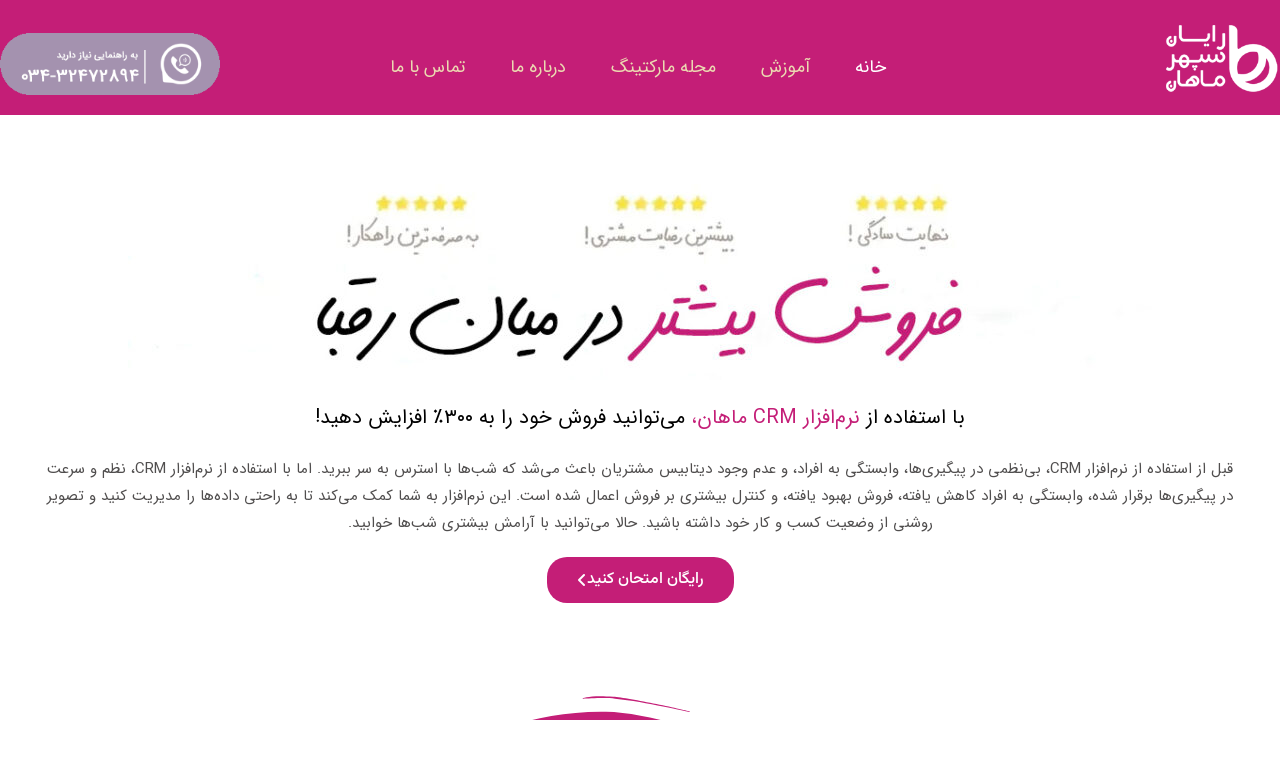

--- FILE ---
content_type: text/html; charset=UTF-8
request_url: https://mahanco.com/
body_size: 38065
content:
<!DOCTYPE html>
				<html dir="rtl" lang="fa-IR" prefix="og: https://ogp.me/ns#">
				<head>

					<meta http-equiv="Content-Type" content="text/html; charset=UTF-8"/>

					<meta name="viewport" content="width=device-width, initial-scale=1.0, minimum-scale=1.0"/>
<!-- بهینه‌سازی موتور جستجو توسط Rank Math PRO - https://rankmath.com/ -->
<title>سیستم ارتباط با مشتری ماهان | نرم افزار CRM ماهان | 21 روز رایگان</title>
<meta name="description" content="نرم افزار CRM ماهان به عنوان ساده ترین سیستم ارتباط با مشتری در ایران کمک میکند تا بازاریابی ، مدیریت فروش و سرنخ ها را به حرفه ای ترین شکل ممکن انجام دهید"/>
<meta name="robots" content="follow, index, max-snippet:-1, max-video-preview:-1, max-image-preview:large"/>
<link rel="canonical" href="https://mahanco.com/" />
<meta property="og:locale" content="fa_IR" />
<meta property="og:type" content="website" />
<meta property="og:title" content="سیستم ارتباط با مشتری ماهان | نرم افزار CRM ماهان | 21 روز رایگان" />
<meta property="og:description" content="نرم افزار CRM ماهان به عنوان ساده ترین سیستم ارتباط با مشتری در ایران کمک میکند تا بازاریابی ، مدیریت فروش و سرنخ ها را به حرفه ای ترین شکل ممکن انجام دهید" />
<meta property="og:url" content="https://mahanco.com/" />
<meta property="og:site_name" content="CRM ماهان" />
<meta property="og:updated_time" content="2024-03-16T10:42:51+03:30" />
<meta property="article:published_time" content="2023-12-03T09:53:19+03:30" />
<meta property="article:modified_time" content="2024-03-16T10:42:51+03:30" />
<meta name="twitter:card" content="summary_large_image" />
<meta name="twitter:title" content="سیستم ارتباط با مشتری ماهان | نرم افزار CRM ماهان | 21 روز رایگان" />
<meta name="twitter:description" content="نرم افزار CRM ماهان به عنوان ساده ترین سیستم ارتباط با مشتری در ایران کمک میکند تا بازاریابی ، مدیریت فروش و سرنخ ها را به حرفه ای ترین شکل ممکن انجام دهید" />
<meta name="twitter:label1" content="نویسنده" />
<meta name="twitter:data1" content="سارا کارآموزیان" />
<meta name="twitter:label2" content="زمان خواندن" />
<meta name="twitter:data2" content="11 دقیقه" />
<script type="application/ld+json" class="rank-math-schema-pro">{"@context":"https://schema.org","@graph":[{"@type":["Person","Organization"],"@id":"https://mahanco.com/#person","name":"\u062e\u062f\u0645\u0627\u062a \u062f\u06cc\u062c\u06cc\u062a\u0627\u0644 \u0645\u0627\u0631\u06a9\u062a\u06cc\u0646\u06af \u0645\u0627\u0647\u0627\u0646"},{"@type":"WebSite","@id":"https://mahanco.com/#website","url":"https://mahanco.com","name":"\u062e\u062f\u0645\u0627\u062a \u062f\u06cc\u062c\u06cc\u062a\u0627\u0644 \u0645\u0627\u0631\u06a9\u062a\u06cc\u0646\u06af \u0645\u0627\u0647\u0627\u0646","publisher":{"@id":"https://mahanco.com/#person"},"inLanguage":"fa-IR","potentialAction":{"@type":"SearchAction","target":"https://mahanco.com/?s={search_term_string}","query-input":"required name=search_term_string"}},{"@type":"ImageObject","@id":"http://mahanco.com/wp-content/uploads/2023/12/CRM-mahan-1024x252.jpg","url":"http://mahanco.com/wp-content/uploads/2023/12/CRM-mahan-1024x252.jpg","width":"200","height":"200","inLanguage":"fa-IR"},{"@type":"WebPage","@id":"https://mahanco.com/#webpage","url":"https://mahanco.com/","name":"\u0633\u06cc\u0633\u062a\u0645 \u0627\u0631\u062a\u0628\u0627\u0637 \u0628\u0627 \u0645\u0634\u062a\u0631\u06cc \u0645\u0627\u0647\u0627\u0646 | \u0646\u0631\u0645 \u0627\u0641\u0632\u0627\u0631 CRM \u0645\u0627\u0647\u0627\u0646 | 21 \u0631\u0648\u0632 \u0631\u0627\u06cc\u06af\u0627\u0646","datePublished":"2023-12-03T09:53:19+03:30","dateModified":"2024-03-16T10:42:51+03:30","about":{"@id":"https://mahanco.com/#person"},"isPartOf":{"@id":"https://mahanco.com/#website"},"primaryImageOfPage":{"@id":"http://mahanco.com/wp-content/uploads/2023/12/CRM-mahan-1024x252.jpg"},"inLanguage":"fa-IR"},{"@type":"Person","@id":"https://mahanco.com/author/sara/","name":"\u0633\u0627\u0631\u0627 \u06a9\u0627\u0631\u0622\u0645\u0648\u0632\u06cc\u0627\u0646","url":"https://mahanco.com/author/sara/","image":{"@type":"ImageObject","@id":"https://secure.gravatar.com/avatar/1c23533e4d27947b57310a873a24b870388609bb77c2ab9ad54ba1abd8366d63?s=96&amp;d=mm&amp;r=g","url":"https://secure.gravatar.com/avatar/1c23533e4d27947b57310a873a24b870388609bb77c2ab9ad54ba1abd8366d63?s=96&amp;d=mm&amp;r=g","caption":"\u0633\u0627\u0631\u0627 \u06a9\u0627\u0631\u0622\u0645\u0648\u0632\u06cc\u0627\u0646","inLanguage":"fa-IR"}},{"headline":"\u0633\u06cc\u0633\u062a\u0645 \u0627\u0631\u062a\u0628\u0627\u0637 \u0628\u0627 \u0645\u0634\u062a\u0631\u06cc \u0645\u0627\u0647\u0627\u0646 | \u0646\u0631\u0645 \u0627\u0641\u0632\u0627\u0631 CRM \u0645\u0627\u0647\u0627\u0646 | 21 \u0631\u0648\u0632 \u0631\u0627\u06cc\u06af\u0627\u0646","description":"\u0646\u0631\u0645 \u0627\u0641\u0632\u0627\u0631 CRM \u0645\u0627\u0647\u0627\u0646 \u0628\u0647 \u0639\u0646\u0648\u0627\u0646 \u0633\u0627\u062f\u0647 \u062a\u0631\u06cc\u0646 \u0633\u06cc\u0633\u062a\u0645 \u0627\u0631\u062a\u0628\u0627\u0637 \u0628\u0627 \u0645\u0634\u062a\u0631\u06cc \u062f\u0631 \u0627\u06cc\u0631\u0627\u0646 \u06a9\u0645\u06a9 \u0645\u06cc\u06a9\u0646\u062f \u062a\u0627 \u0628\u0627\u0632\u0627\u0631\u06cc\u0627\u0628\u06cc \u060c \u0645\u062f\u06cc\u0631\u06cc\u062a \u0641\u0631\u0648\u0634 \u0648 \u0633\u0631\u0646\u062e \u0647\u0627 \u0631\u0627 \u0628\u0647 \u062d\u0631\u0641\u0647 \u0627\u06cc \u062a\u0631\u06cc\u0646 \u0634\u06a9\u0644 \u0645\u0645\u06a9\u0646 \u0627\u0646\u062c\u0627\u0645 \u062f\u0647\u06cc\u062f","datePublished":"2023-12-03T09:53:19+03:30","dateModified":"2024-03-16T10:42:51+03:30","image":{"@id":"http://mahanco.com/wp-content/uploads/2023/12/CRM-mahan-1024x252.jpg"},"author":{"@id":"https://mahanco.com/author/sara/","name":"\u0633\u0627\u0631\u0627 \u06a9\u0627\u0631\u0622\u0645\u0648\u0632\u06cc\u0627\u0646"},"@type":"Article","name":"\u0633\u06cc\u0633\u062a\u0645 \u0627\u0631\u062a\u0628\u0627\u0637 \u0628\u0627 \u0645\u0634\u062a\u0631\u06cc \u0645\u0627\u0647\u0627\u0646 | \u0646\u0631\u0645 \u0627\u0641\u0632\u0627\u0631 CRM \u0645\u0627\u0647\u0627\u0646 | 21 \u0631\u0648\u0632 \u0631\u0627\u06cc\u06af\u0627\u0646","@id":"https://mahanco.com/#schema-12128","isPartOf":{"@id":"https://mahanco.com/#webpage"},"publisher":{"@id":"https://mahanco.com/#person"},"inLanguage":"fa-IR","mainEntityOfPage":{"@id":"https://mahanco.com/#webpage"}}]}</script>
<!-- /افزونه سئو ورپرس Rank Math -->

<link rel="alternate" type="application/rss+xml" title="CRM ماهان &raquo; خوراک" href="https://mahanco.com/feed/" />
<link rel="alternate" type="application/rss+xml" title="CRM ماهان &raquo; خوراک دیدگاه‌ها" href="https://mahanco.com/comments/feed/" />
<link rel="alternate" title="oEmbed (JSON)" type="application/json+oembed" href="https://mahanco.com/wp-json/oembed/1.0/embed?url=https%3A%2F%2Fmahanco.com%2F" />
<link rel="alternate" title="oEmbed (XML)" type="text/xml+oembed" href="https://mahanco.com/wp-json/oembed/1.0/embed?url=https%3A%2F%2Fmahanco.com%2F&#038;format=xml" />
<style id='wp-img-auto-sizes-contain-inline-css'>
img:is([sizes=auto i],[sizes^="auto," i]){contain-intrinsic-size:3000px 1500px}
/*# sourceURL=wp-img-auto-sizes-contain-inline-css */
</style>
<style id='wp-emoji-styles-inline-css'>

	img.wp-smiley, img.emoji {
		display: inline !important;
		border: none !important;
		box-shadow: none !important;
		height: 1em !important;
		width: 1em !important;
		margin: 0 0.07em !important;
		vertical-align: -0.1em !important;
		background: none !important;
		padding: 0 !important;
	}
/*# sourceURL=wp-emoji-styles-inline-css */
</style>
<style id='classic-theme-styles-inline-css'>
/*! This file is auto-generated */
.wp-block-button__link{color:#fff;background-color:#32373c;border-radius:9999px;box-shadow:none;text-decoration:none;padding:calc(.667em + 2px) calc(1.333em + 2px);font-size:1.125em}.wp-block-file__button{background:#32373c;color:#fff;text-decoration:none}
/*# sourceURL=/wp-includes/css/classic-themes.min.css */
</style>
<link rel='stylesheet' id='codevz-blocks-css' href='https://mahanco.com/wp-content/themes/xtra//assets/css/blocks.css?ver=6.9' media='all' />
<style id='global-styles-inline-css'>
:root{--wp--preset--aspect-ratio--square: 1;--wp--preset--aspect-ratio--4-3: 4/3;--wp--preset--aspect-ratio--3-4: 3/4;--wp--preset--aspect-ratio--3-2: 3/2;--wp--preset--aspect-ratio--2-3: 2/3;--wp--preset--aspect-ratio--16-9: 16/9;--wp--preset--aspect-ratio--9-16: 9/16;--wp--preset--color--black: #000000;--wp--preset--color--cyan-bluish-gray: #abb8c3;--wp--preset--color--white: #ffffff;--wp--preset--color--pale-pink: #f78da7;--wp--preset--color--vivid-red: #cf2e2e;--wp--preset--color--luminous-vivid-orange: #ff6900;--wp--preset--color--luminous-vivid-amber: #fcb900;--wp--preset--color--light-green-cyan: #7bdcb5;--wp--preset--color--vivid-green-cyan: #00d084;--wp--preset--color--pale-cyan-blue: #8ed1fc;--wp--preset--color--vivid-cyan-blue: #0693e3;--wp--preset--color--vivid-purple: #9b51e0;--wp--preset--gradient--vivid-cyan-blue-to-vivid-purple: linear-gradient(135deg,rgb(6,147,227) 0%,rgb(155,81,224) 100%);--wp--preset--gradient--light-green-cyan-to-vivid-green-cyan: linear-gradient(135deg,rgb(122,220,180) 0%,rgb(0,208,130) 100%);--wp--preset--gradient--luminous-vivid-amber-to-luminous-vivid-orange: linear-gradient(135deg,rgb(252,185,0) 0%,rgb(255,105,0) 100%);--wp--preset--gradient--luminous-vivid-orange-to-vivid-red: linear-gradient(135deg,rgb(255,105,0) 0%,rgb(207,46,46) 100%);--wp--preset--gradient--very-light-gray-to-cyan-bluish-gray: linear-gradient(135deg,rgb(238,238,238) 0%,rgb(169,184,195) 100%);--wp--preset--gradient--cool-to-warm-spectrum: linear-gradient(135deg,rgb(74,234,220) 0%,rgb(151,120,209) 20%,rgb(207,42,186) 40%,rgb(238,44,130) 60%,rgb(251,105,98) 80%,rgb(254,248,76) 100%);--wp--preset--gradient--blush-light-purple: linear-gradient(135deg,rgb(255,206,236) 0%,rgb(152,150,240) 100%);--wp--preset--gradient--blush-bordeaux: linear-gradient(135deg,rgb(254,205,165) 0%,rgb(254,45,45) 50%,rgb(107,0,62) 100%);--wp--preset--gradient--luminous-dusk: linear-gradient(135deg,rgb(255,203,112) 0%,rgb(199,81,192) 50%,rgb(65,88,208) 100%);--wp--preset--gradient--pale-ocean: linear-gradient(135deg,rgb(255,245,203) 0%,rgb(182,227,212) 50%,rgb(51,167,181) 100%);--wp--preset--gradient--electric-grass: linear-gradient(135deg,rgb(202,248,128) 0%,rgb(113,206,126) 100%);--wp--preset--gradient--midnight: linear-gradient(135deg,rgb(2,3,129) 0%,rgb(40,116,252) 100%);--wp--preset--font-size--small: 13px;--wp--preset--font-size--medium: 20px;--wp--preset--font-size--large: 36px;--wp--preset--font-size--x-large: 42px;--wp--preset--spacing--20: 0.44rem;--wp--preset--spacing--30: 0.67rem;--wp--preset--spacing--40: 1rem;--wp--preset--spacing--50: 1.5rem;--wp--preset--spacing--60: 2.25rem;--wp--preset--spacing--70: 3.38rem;--wp--preset--spacing--80: 5.06rem;--wp--preset--shadow--natural: 6px 6px 9px rgba(0, 0, 0, 0.2);--wp--preset--shadow--deep: 12px 12px 50px rgba(0, 0, 0, 0.4);--wp--preset--shadow--sharp: 6px 6px 0px rgba(0, 0, 0, 0.2);--wp--preset--shadow--outlined: 6px 6px 0px -3px rgb(255, 255, 255), 6px 6px rgb(0, 0, 0);--wp--preset--shadow--crisp: 6px 6px 0px rgb(0, 0, 0);}:where(.is-layout-flex){gap: 0.5em;}:where(.is-layout-grid){gap: 0.5em;}body .is-layout-flex{display: flex;}.is-layout-flex{flex-wrap: wrap;align-items: center;}.is-layout-flex > :is(*, div){margin: 0;}body .is-layout-grid{display: grid;}.is-layout-grid > :is(*, div){margin: 0;}:where(.wp-block-columns.is-layout-flex){gap: 2em;}:where(.wp-block-columns.is-layout-grid){gap: 2em;}:where(.wp-block-post-template.is-layout-flex){gap: 1.25em;}:where(.wp-block-post-template.is-layout-grid){gap: 1.25em;}.has-black-color{color: var(--wp--preset--color--black) !important;}.has-cyan-bluish-gray-color{color: var(--wp--preset--color--cyan-bluish-gray) !important;}.has-white-color{color: var(--wp--preset--color--white) !important;}.has-pale-pink-color{color: var(--wp--preset--color--pale-pink) !important;}.has-vivid-red-color{color: var(--wp--preset--color--vivid-red) !important;}.has-luminous-vivid-orange-color{color: var(--wp--preset--color--luminous-vivid-orange) !important;}.has-luminous-vivid-amber-color{color: var(--wp--preset--color--luminous-vivid-amber) !important;}.has-light-green-cyan-color{color: var(--wp--preset--color--light-green-cyan) !important;}.has-vivid-green-cyan-color{color: var(--wp--preset--color--vivid-green-cyan) !important;}.has-pale-cyan-blue-color{color: var(--wp--preset--color--pale-cyan-blue) !important;}.has-vivid-cyan-blue-color{color: var(--wp--preset--color--vivid-cyan-blue) !important;}.has-vivid-purple-color{color: var(--wp--preset--color--vivid-purple) !important;}.has-black-background-color{background-color: var(--wp--preset--color--black) !important;}.has-cyan-bluish-gray-background-color{background-color: var(--wp--preset--color--cyan-bluish-gray) !important;}.has-white-background-color{background-color: var(--wp--preset--color--white) !important;}.has-pale-pink-background-color{background-color: var(--wp--preset--color--pale-pink) !important;}.has-vivid-red-background-color{background-color: var(--wp--preset--color--vivid-red) !important;}.has-luminous-vivid-orange-background-color{background-color: var(--wp--preset--color--luminous-vivid-orange) !important;}.has-luminous-vivid-amber-background-color{background-color: var(--wp--preset--color--luminous-vivid-amber) !important;}.has-light-green-cyan-background-color{background-color: var(--wp--preset--color--light-green-cyan) !important;}.has-vivid-green-cyan-background-color{background-color: var(--wp--preset--color--vivid-green-cyan) !important;}.has-pale-cyan-blue-background-color{background-color: var(--wp--preset--color--pale-cyan-blue) !important;}.has-vivid-cyan-blue-background-color{background-color: var(--wp--preset--color--vivid-cyan-blue) !important;}.has-vivid-purple-background-color{background-color: var(--wp--preset--color--vivid-purple) !important;}.has-black-border-color{border-color: var(--wp--preset--color--black) !important;}.has-cyan-bluish-gray-border-color{border-color: var(--wp--preset--color--cyan-bluish-gray) !important;}.has-white-border-color{border-color: var(--wp--preset--color--white) !important;}.has-pale-pink-border-color{border-color: var(--wp--preset--color--pale-pink) !important;}.has-vivid-red-border-color{border-color: var(--wp--preset--color--vivid-red) !important;}.has-luminous-vivid-orange-border-color{border-color: var(--wp--preset--color--luminous-vivid-orange) !important;}.has-luminous-vivid-amber-border-color{border-color: var(--wp--preset--color--luminous-vivid-amber) !important;}.has-light-green-cyan-border-color{border-color: var(--wp--preset--color--light-green-cyan) !important;}.has-vivid-green-cyan-border-color{border-color: var(--wp--preset--color--vivid-green-cyan) !important;}.has-pale-cyan-blue-border-color{border-color: var(--wp--preset--color--pale-cyan-blue) !important;}.has-vivid-cyan-blue-border-color{border-color: var(--wp--preset--color--vivid-cyan-blue) !important;}.has-vivid-purple-border-color{border-color: var(--wp--preset--color--vivid-purple) !important;}.has-vivid-cyan-blue-to-vivid-purple-gradient-background{background: var(--wp--preset--gradient--vivid-cyan-blue-to-vivid-purple) !important;}.has-light-green-cyan-to-vivid-green-cyan-gradient-background{background: var(--wp--preset--gradient--light-green-cyan-to-vivid-green-cyan) !important;}.has-luminous-vivid-amber-to-luminous-vivid-orange-gradient-background{background: var(--wp--preset--gradient--luminous-vivid-amber-to-luminous-vivid-orange) !important;}.has-luminous-vivid-orange-to-vivid-red-gradient-background{background: var(--wp--preset--gradient--luminous-vivid-orange-to-vivid-red) !important;}.has-very-light-gray-to-cyan-bluish-gray-gradient-background{background: var(--wp--preset--gradient--very-light-gray-to-cyan-bluish-gray) !important;}.has-cool-to-warm-spectrum-gradient-background{background: var(--wp--preset--gradient--cool-to-warm-spectrum) !important;}.has-blush-light-purple-gradient-background{background: var(--wp--preset--gradient--blush-light-purple) !important;}.has-blush-bordeaux-gradient-background{background: var(--wp--preset--gradient--blush-bordeaux) !important;}.has-luminous-dusk-gradient-background{background: var(--wp--preset--gradient--luminous-dusk) !important;}.has-pale-ocean-gradient-background{background: var(--wp--preset--gradient--pale-ocean) !important;}.has-electric-grass-gradient-background{background: var(--wp--preset--gradient--electric-grass) !important;}.has-midnight-gradient-background{background: var(--wp--preset--gradient--midnight) !important;}.has-small-font-size{font-size: var(--wp--preset--font-size--small) !important;}.has-medium-font-size{font-size: var(--wp--preset--font-size--medium) !important;}.has-large-font-size{font-size: var(--wp--preset--font-size--large) !important;}.has-x-large-font-size{font-size: var(--wp--preset--font-size--x-large) !important;}
:where(.wp-block-post-template.is-layout-flex){gap: 1.25em;}:where(.wp-block-post-template.is-layout-grid){gap: 1.25em;}
:where(.wp-block-term-template.is-layout-flex){gap: 1.25em;}:where(.wp-block-term-template.is-layout-grid){gap: 1.25em;}
:where(.wp-block-columns.is-layout-flex){gap: 2em;}:where(.wp-block-columns.is-layout-grid){gap: 2em;}
:root :where(.wp-block-pullquote){font-size: 1.5em;line-height: 1.6;}
/*# sourceURL=global-styles-inline-css */
</style>
<link rel='stylesheet' id='cz-icons-pack-css' href='https://mahanco.com/wp-content/plugins/codevz-plus/admin/fields/codevz_fields/icons/czicons.css?ver=4.8.5' media='all' />
<link rel='stylesheet' id='rtl-xtra-front-css' href='https://mahanco.com/wp-content/plugins/codevz-plus/rtl-xtra/css/rtl-xtra-front.css?ver=6.9' media='all' />
<link rel='stylesheet' id='codevz-css' href='https://mahanco.com/wp-content/themes/xtra/assets/css/core.css?ver=4.8.5' media='all' />
<link rel='stylesheet' id='codevz-laptop-css' href='https://mahanco.com/wp-content/themes/xtra/assets/css/core-laptop.css?ver=4.8.5' media='screen and (max-width: 1024px)' />
<link rel='stylesheet' id='codevz-tablet-css' href='https://mahanco.com/wp-content/themes/xtra/assets/css/core-tablet.css?ver=4.8.5' media='screen and (max-width: 768px)' />
<link rel='stylesheet' id='codevz-mobile-css' href='https://mahanco.com/wp-content/themes/xtra/assets/css/core-mobile.css?ver=4.8.5' media='screen and (max-width: 480px)' />
<link rel='stylesheet' id='codevz-rtl-css' href='https://mahanco.com/wp-content/themes/xtra/assets/css/core.rtl.css?ver=4.8.5' media='all' />
<link rel='stylesheet' id='codevz-plus-share-css' href='https://mahanco.com/wp-content/plugins/codevz-plus/assets/css/share.css?ver=4.8.5' media='all' />
<link rel='stylesheet' id='codevz-mobile-fixed-nav-css' href='https://mahanco.com/wp-content/plugins/codevz-plus/assets/css/mobile-nav.css?ver=4.8.5' media='all' />
<link rel='stylesheet' id='codevz-plus-css' href='https://mahanco.com/wp-content/plugins/codevz-plus/assets/css/codevzplus.css?ver=4.8.5' media='all' />
<link rel='stylesheet' id='codevz-plus-tablet-css' href='https://mahanco.com/wp-content/plugins/codevz-plus/assets/css/codevzplus-tablet.css?ver=4.8.5' media='screen and (max-width: 768px)' />
<link rel='stylesheet' id='codevz-plus-mobile-css' href='https://mahanco.com/wp-content/plugins/codevz-plus/assets/css/codevzplus-mobile.css?ver=4.8.5' media='screen and (max-width: 480px)' />
<link rel='stylesheet' id='xtra-elementor-front-css' href='https://mahanco.com/wp-content/plugins/codevz-plus/assets/css/elementor.css?ver=4.8.5' media='all' />
<link rel='stylesheet' id='persian-elementor-front-css' href='https://mahanco.com/wp-content/plugins/persian-elementor/assets/css/front-rtl.css?ver=6.9' media='all' />
<link rel='stylesheet' id='persian-elementor-preview-icon-css' href='https://mahanco.com/wp-content/plugins/persian-elementor/includes/library/icons/efaicons/style.css?ver=6.9' media='all' />
<link rel='stylesheet' id='elementor-icons-css' href='https://mahanco.com/wp-content/plugins/elementor/assets/lib/eicons/css/elementor-icons.min.css?ver=5.46.0' media='all' />
<link rel='stylesheet' id='elementor-frontend-css' href='https://mahanco.com/wp-content/plugins/elementor/assets/css/frontend.min.css?ver=3.34.3' media='all' />
<link rel='stylesheet' id='elementor-post-1214-css' href='https://mahanco.com/wp-content/uploads/elementor/css/post-1214.css?ver=1769613599' media='all' />
<link rel='stylesheet' id='elementor-pro-css' href='https://mahanco.com/wp-content/plugins/elementor-pro/assets/css/frontend-rtl.min.css?ver=3.21.1' media='all' />
<link rel='stylesheet' id='persian-elementor-font-css' href='https://mahanco.com/wp-content/plugins/persian-elementor/assets/css/font.css?ver=6.9' media='all' />
<link rel='stylesheet' id='widget-image-css' href='https://mahanco.com/wp-content/plugins/elementor/assets/css/widget-image-rtl.min.css?ver=3.34.3' media='all' />
<link rel='stylesheet' id='widget-spacer-css' href='https://mahanco.com/wp-content/plugins/elementor/assets/css/widget-spacer-rtl.min.css?ver=3.34.3' media='all' />
<link rel='stylesheet' id='e-shapes-css' href='https://mahanco.com/wp-content/plugins/elementor/assets/css/conditionals/shapes.min.css?ver=3.34.3' media='all' />
<link rel='stylesheet' id='cz_title-css' href='https://mahanco.com/wp-content/plugins/codevz-plus/wpbakery/assets/css/title.css?ver=4.8.5' media='all' />
<link rel='stylesheet' id='cz_parallax-css' href='https://mahanco.com/wp-content/plugins/codevz-plus/assets/css/parallax.css?ver=4.8.5' media='all' />
<link rel='stylesheet' id='cz_title_rtl-css' href='https://mahanco.com/wp-content/plugins/codevz-plus/wpbakery/assets/css/title.rtl.css?ver=4.8.5' media='all' />
<link rel='stylesheet' id='widget-icon-list-css' href='https://mahanco.com/wp-content/plugins/elementor/assets/css/widget-icon-list-rtl.min.css?ver=3.34.3' media='all' />
<link rel='stylesheet' id='widget-image-box-css' href='https://mahanco.com/wp-content/plugins/elementor/assets/css/widget-image-box-rtl.min.css?ver=3.34.3' media='all' />
<link rel='stylesheet' id='widget-divider-css' href='https://mahanco.com/wp-content/plugins/elementor/assets/css/widget-divider-rtl.min.css?ver=3.34.3' media='all' />
<link rel='stylesheet' id='widget-accordion-css' href='https://mahanco.com/wp-content/plugins/elementor/assets/css/widget-accordion-rtl.min.css?ver=3.34.3' media='all' />
<link rel='stylesheet' id='elementor-post-3772-css' href='https://mahanco.com/wp-content/uploads/elementor/css/post-3772.css?ver=1769613600' media='all' />
<link rel='stylesheet' id='font-awesome-shims-css' href='https://mahanco.com/wp-content/plugins/codevz-plus/admin/assets/css/font-awesome/css/v4-shims.min.css?ver=6.4.2' media='all' />
<link rel='stylesheet' id='font-awesome-css' href='https://mahanco.com/wp-content/plugins/codevz-plus/admin/assets/css/font-awesome/css/all.min.css?ver=6.4.2' media='all' />
<link rel='stylesheet' id='elementor-gf-local-robotoslab-css' href='http://mahanco.com/wp-content/uploads/elementor/google-fonts/css/robotoslab.css?ver=1745854154' media='all' />
<link rel='stylesheet' id='elementor-gf-local-roboto-css' href='http://mahanco.com/wp-content/uploads/elementor/google-fonts/css/roboto.css?ver=1745896080' media='all' />
<link rel='stylesheet' id='elementor-gf-local-vazirmatn-css' href='http://mahanco.com/wp-content/uploads/elementor/google-fonts/css/vazirmatn.css?ver=1745864955' media='all' />
<script src="https://mahanco.com/wp-includes/js/jquery/jquery.min.js?ver=3.7.1" id="jquery-core-js"></script>
<script src="https://mahanco.com/wp-includes/js/jquery/jquery-migrate.min.js?ver=3.4.1" id="jquery-migrate-js"></script>
<script src="https://mahanco.com/wp-content/plugins/elementor/assets/lib/flatpickr/flatpickr.min.js?ver=4.6.13" id="flatpickr-js"></script>
<script src="https://mahanco.com/wp-content/plugins/persian-elementor/assets/js/flatpickr/flatpickr-mobile.js?ver=6.9" id="persian-elementor-flatpickr-mobile-js"></script>
<link rel="https://api.w.org/" href="https://mahanco.com/wp-json/" /><link rel="alternate" title="JSON" type="application/json" href="https://mahanco.com/wp-json/wp/v2/pages/3772" /><link rel="EditURI" type="application/rsd+xml" title="RSD" href="https://mahanco.com/xmlrpc.php?rsd" />
<meta name="generator" content="WordPress 6.9" />
<link rel='shortlink' href='https://mahanco.com/' />
<meta name="format-detection" content="telephone=no">
<meta name="generator" content="Elementor 3.34.3; features: additional_custom_breakpoints; settings: css_print_method-external, google_font-enabled, font_display-auto">
			<style>
				.e-con.e-parent:nth-of-type(n+4):not(.e-lazyloaded):not(.e-no-lazyload),
				.e-con.e-parent:nth-of-type(n+4):not(.e-lazyloaded):not(.e-no-lazyload) * {
					background-image: none !important;
				}
				@media screen and (max-height: 1024px) {
					.e-con.e-parent:nth-of-type(n+3):not(.e-lazyloaded):not(.e-no-lazyload),
					.e-con.e-parent:nth-of-type(n+3):not(.e-lazyloaded):not(.e-no-lazyload) * {
						background-image: none !important;
					}
				}
				@media screen and (max-height: 640px) {
					.e-con.e-parent:nth-of-type(n+2):not(.e-lazyloaded):not(.e-no-lazyload),
					.e-con.e-parent:nth-of-type(n+2):not(.e-lazyloaded):not(.e-no-lazyload) * {
						background-image: none !important;
					}
				}
			</style>
			<link rel="icon" href="https://mahanco.com/wp-content/uploads/2022/06/cropped-logo-32x32.png" sizes="32x32" />
<link rel="icon" href="https://mahanco.com/wp-content/uploads/2022/06/cropped-logo-192x192.png" sizes="192x192" />
<link rel="apple-touch-icon" href="https://mahanco.com/wp-content/uploads/2022/06/cropped-logo-180x180.png" />
<meta name="msapplication-TileImage" content="https://mahanco.com/wp-content/uploads/2022/06/cropped-logo-270x270.png" />
<style id="codevz-inline-css" data-noptimize>.admin-bar .cz_fixed_top_border{top:32px}.admin-bar i.offcanvas-close {top: 32px}.admin-bar .offcanvas_area, .admin-bar .hidden_top_bar{margin-top: 32px}.admin-bar .header_5,.admin-bar .onSticky{top: 32px}@media screen and (max-width:768px) {.admin-bar .header_5,.admin-bar .onSticky,.admin-bar .cz_fixed_top_border,.admin-bar i.offcanvas-close {top: 46px}.admin-bar .onSticky {top: 0}.admin-bar .offcanvas_area,.admin-bar .offcanvas_area,.admin-bar .hidden_top_bar{margin-top:46px;height:calc(100% - 46px);}}

/* Theme color */a:hover, .sf-menu > .cz.current_menu > a, .sf-menu > .cz .cz.current_menu > a,.sf-menu > .current-menu-parent > a,.comment-text .star-rating span,.codevz-404 span {color: #160c6d} 
form button, .button, #edd-purchase-button, .edd-submit, .edd-submit.button.blue, .edd-submit.button.blue:hover, .edd-submit.button.blue:focus, [type=submit].edd-submit, .sf-menu > .cz > a:before,.sf-menu > .cz > a:before,
.post-password-form input[type="submit"], .wpcf7-submit, .submit_user, 
#commentform #submit, .commentlist li.bypostauthor > .comment-body:after,.commentlist li.comment-author-admin > .comment-body:after, 
 .pagination .current, .pagination > b, .pagination a:hover, .page-numbers .current, .page-numbers a:hover, .pagination .next:hover, 
.pagination .prev:hover, input[type=submit], .sticky:before, .commentlist li.comment-author-admin .fn,
input[type=submit],input[type=button],.cz_header_button,.cz_default_portfolio a,
.cz_readmore, .more-link, a.cz_btn, div.cz_btn  {background-color: #160c6d}
.cs_load_more_doing, div.wpcf7 .wpcf7-form .ajax-loader {border-right-color: #160c6d}
input:focus,textarea:focus,select:focus {border-color: #160c6d !important}
::selection {background-color: #160c6d;color: #fff}
::-moz-selection {background-color: #160c6d;color: #fff}

/* Custom */body.home.blog .page_cover { display: none; } body.home.blog .page_content { margin-top: 40px }

/* Dynamic  */.widget{color:rgba(0,0,0,0.6);background-color:rgba(255,255,255,0.01);margin-bottom:35px;border-style:solid;border-width:1px 1px 3px;border-color:#d8d8d8;border-radius:6px}.widget > h4, .sidebar_inner .widget_block > div > div > h2{font-size:22px;color:#ffffff;font-weight:500;background-color:#c41e77;padding-top:20px;padding-right:30px;padding-left:30px;margin:-31px -31px 30px;border-style:solid;border-bottom-width:5px;border-color:#c41e77;border-radius:5px 5px 0 0}.logo > a, .logo > h1, .logo h2{text-transform:uppercase}.header_2{background-color:#c41e77;border-style:solid}#menu_header_2 > .cz > a{font-size:18px;color:#ebd9b1;font-weight:400;letter-spacing:0px;padding:6px 0px;margin-right:20px;margin-left:20px}#menu_header_2 > .cz > a:hover,#menu_header_2 > .cz:hover > a,#menu_header_2 > .cz.current_menu > a,#menu_header_2 > .current-menu-parent > a{color:#ffffff}#menu_header_2 > .cz > a:before{background-color:#c41e77;height:7px;border-width:0px;top:-60px;right:-8px;left:auto}#menu_header_2 .cz .sub-menu:not(.cz_megamenu_inner_ul),#menu_header_2 .cz_megamenu_inner_ul .cz_megamenu_inner_ul{background-color:rgba(196,30,119,0.84);padding-top:20px;padding-bottom:20px;margin-top:7px;margin-right:34px;margin-left:20px;border-radius:3px;box-shadow:0px 9px 20px 0px rgba(0,0,0,0.13)}#menu_header_2 .cz .cz a{font-size:13px;color:rgba(255,255,255,0.7)}#menu_header_2 .cz .cz a:hover,#menu_header_2 .cz .cz:hover > a,#menu_header_2 .cz .cz.current_menu > a,#menu_header_2 .cz .current_menu > .current_menu{color:#ffffff;border-style:solid;border-right-width:5px;border-color:#c41e77}.onSticky{padding-top:0px !important;padding-bottom:0px !important;box-shadow:0px 5px 27px rgba(0,0,0,0.08) !important}.header_4{background-color:#991861;border-style:none;border-width:0 0 0px;border-color:#f4f4f4}#menu_header_4 > .cz > a{color:rgba(255,255,255,0.82);border-style:solid;border-bottom-width:1px;border-color:rgba(255,255,255,0.09)}#menu_header_4 > .cz > a:hover,#menu_header_4 > .cz:hover > a,#menu_header_4 > .cz.current_menu > a,#menu_header_4 > .current-menu-parent > a{color:#c41e77}#menu_header_4 .cz .cz a{color:rgba(255,255,255,0.8)}#menu_header_4 .cz .cz a:hover,#menu_header_4 .cz .cz:hover > a,#menu_header_4 .cz .cz.current_menu > a,#menu_header_4 .cz .current_menu > .current_menu{color:#160c6d}.page_title,.header_onthe_cover .page_title{background-color:#c34161;padding-top:0px;padding-bottom:0px;margin-top:0px;margin-bottom:0px;border-style:solid;border-top-width:0;border-right-width:0;border-left-width:0;border-color:#c41e77}.page_title .section_title{font-size:18px;color:#ffffff;letter-spacing:0px;padding-top:10px}.page_title a,.page_title i{color:#e8e8e8}.breadcrumbs{margin-top:10px}.cz_middle_footer{background-repeat:no-repeat;background-position:center center;background-color:#ffffff;padding-top:60px;padding-bottom:50px}.footer_widget{padding:10px;border-style:solid}.cz_middle_footer a{font-size:16px;color:rgba(22,12,109,0.7);line-height: 2;background-color:rgba(255,255,255,0.01);float:left}.cz_middle_footer a:hover{color:#c41e77;background-color:rgba(255,255,255,0.01)}.footer_2{background-color:#991861}i.backtotop{color:#ffffff;background-color:#160c6d;border-style:none;border-width:0px;border-radius:50px}i.fixed_contact{color:#160c6d;margin-right:3px;border-style:none;border-radius:50px 0 0 50px ;box-shadow:0px 0px 10px rgba(0,0,0,0.15)}.footer_widget > h4, footer .widget_block > div > div > h2{font-size:22px;color:#c41e77;font-weight:500;padding-bottom:0px;border-style:solid;border-bottom-width:0px}.woocommerce ul.products li.product a img{border-style:solid;border-color:rgba(0,0,0,0.27);border-radius:5px 5px 0 0}.woocommerce ul.products li.product .woocommerce-loop-category__title, .woocommerce ul.products li.product .woocommerce-loop-product__title, .woocommerce ul.products li.product h3,.woocommerce.woo-template-2 ul.products li.product .woocommerce-loop-category__title, .woocommerce.woo-template-2 ul.products li.product .woocommerce-loop-product__title, .woocommerce.woo-template-2 ul.products li.product h3{font-size:18px;color:#ffffff;background-color:#160c6d;padding-top:22px;padding-bottom:20px;margin-top:-20px;border-style:solid;border-top-width:10px;border-color:#c41e77;border-radius:5px}.woocommerce ul.products li.product .star-rating{display:none}.woocommerce ul.products li.product .button.add_to_cart_button, .woocommerce ul.products li.product .button[class*="product_type_"]{font-size:13px;font-weight:400;background-color:#160c6d;border-radius:4px;position:absolute;right:calc(50% - 86px );bottom:100px;opacity:0.0}.woocommerce span.onsale, .woocommerce ul.products li.product .onsale,.woocommerce.single span.onsale, .woocommerce.single ul.products li.product .onsale{font-size:10px;color:#ffffff;font-weight:400;background-color:#079700;top:10px;left:10px}.woocommerce ul.products li.product .price{font-size:18px;color:#160c6d;font-weight:600;background-color:rgba(255,255,255,0.01);top:5px;right:5px}.woocommerce div.product .summary p.price, .woocommerce div.product .summary span.price{color:#160c6d;font-weight:700}.tagcloud a:hover, .widget .tagcloud a:hover, .cz_post_cat a:hover{color:#ffffff;background-color:#160c6d}.pagination a, .pagination > b, .pagination span, .page-numbers a, .page-numbers span, .woocommerce nav.woocommerce-pagination ul li a, .woocommerce nav.woocommerce-pagination ul li span{font-size:14px;color:#160c6d;font-weight:700;padding:5px;margin-right:5px;border-style:solid;border-width:2px;border-color:rgba(22,12,109,0.25);border-radius:40px}#menu_header_2 .sub-menu .sub-menu:not(.cz_megamenu_inner_ul){margin-top:-20px;margin-right:11px;margin-left:11px}.cz-cpt-post .cz_readmore, .cz-cpt-post .more-link{color:rgba(255,255,255,0.8);padding:7px 20px 7px 10px;border-style:solid;border-bottom-width:3px;border-color:#c41e77;border-radius:5px}.rtl.cz-cpt-post .cz_readmore,.rtl.cz-cpt-post .more-link{padding-right:10px;padding-left:20px}.cz-cpt-post .cz_readmore:hover, .cz-cpt-post .more-link:hover{color:#ffffff;background-color:#c41e77;border-style:solid;border-color:rgba(0,0,0,0.2)}.cz-cpt-post .cz_default_loop .cz_post_author_avatar img{padding:2px;border-style:solid;border-width:1px;border-color:#cccccc;border-radius:5px;box-shadow:none;display:none;width:42px}.cz-cpt-post .cz_default_loop .cz_post_author_name{display:none}.cz-cpt-post .cz_default_loop .cz_post_date{font-size:14px;color:#160c6d;font-style:italic;margin-left:-14px}.cz-cpt-post .cz_default_loop .cz_post_title h3{font-size:26px;font-weight:500}#menu_header_2 .cz .cz a .cz_indicator{color:#ffffff}.cz_default_loop.sticky > div{background-color:rgba(167,167,167,0.1);margin-bottom:40px;border-style:solid;border-width:2px 2px 4px;border-color:#160c6d;border-radius:6px}.cz-cpt-post .cz_default_loop > div{padding:30px;margin-bottom:40px;border-style:solid;border-width:1px 1px 3px;border-color:#d8d8d8;border-radius:5px}.cz-cpt-post .cz_default_loop .cz_post_meta{border-width:0px 0px 0px 6px;border-color:#160c6d}#comments > h3,.content.cz_related_posts > h4,.cz_author_box h4,.related.products > h2,.upsells.products > h2,.up-sells.products > h2{font-size:22px;color:#ffffff;background-color:#160c6d;padding:15px 15px 15px 20px;margin-bottom:30px;border-style:solid;border-bottom-width:5px;border-color:#c41e77;border-radius:5px}.next_prev .previous i,.next_prev .next i{color:rgba(255,255,255,0.6);line-height:50px;background-color:#160c6d;border-radius:55px}.next_prev .previous:hover i,.next_prev .next:hover i{color:#ffffff;background-color:#c41e77}.next_prev h4{font-size:18px;margin-right:8px;margin-bottom:15px;margin-left:8px} .content .xtra-post-title{font-size:32px}.single .content .xtra-post-title{font-size:32px}form button,.comment-form button,a.cz_btn,div.cz_btn,a.cz_btn_half_to_fill:before,a.cz_btn_half_to_fill_v:before,a.cz_btn_half_to_fill:after,a.cz_btn_half_to_fill_v:after,a.cz_btn_unroll_v:before, a.cz_btn_unroll_h:before,a.cz_btn_fill_up:before,a.cz_btn_fill_down:before,a.cz_btn_fill_left:before,a.cz_btn_fill_right:before,.wpcf7-submit,input[type=submit],input[type=button],.button,.cz_header_button,.woocommerce a.button,.woocommerce input.button,.woocommerce #respond input#submit.alt,.woocommerce a.button.alt,.woocommerce button.button.alt,.woocommerce input.button.alt,.woocommerce #respond input#submit, .woocommerce a.button, .woocommerce button.button, .woocommerce input.button, #edd-purchase-button, .edd-submit, [type=submit].edd-submit, .edd-submit.button.blue,.woocommerce #payment #place_order, .woocommerce-page #payment #place_order,.woocommerce button.button:disabled, .woocommerce button.button:disabled[disabled], .woocommerce a.button.wc-forward,.wp-block-search .wp-block-search__button{border-radius:5px}input,textarea,select,.qty,.woocommerce-input-wrapper .select2-selection--single{border-style:solid;border-bottom-width:1px;border-color:#dddddd;border-radius:5px}.pagination .current, .pagination > b, .pagination a:hover, .page-numbers .current, .page-numbers a:hover, .pagination .next:hover, .pagination .prev:hover, .woocommerce nav.woocommerce-pagination ul li a:focus, .woocommerce nav.woocommerce-pagination ul li a:hover, .woocommerce nav.woocommerce-pagination ul li span.current{color:#ffffff;border-style:solid;border-width:2px;border-color:#160c6d}[class*="cz_tooltip_"] [data-title]:after{font-family:'IRANSans'}body, body.rtl, .rtl form{font-size:20px;color:rgba(22,12,109,0.7);font-family:'IRANSans';line-height:1.8}h1,h2,h3,h4,h5,h6{color:#160c6d;font-weight:700}#menu_header_2 .cz_parent_megamenu > [class^="cz_megamenu_"] > .cz, .cz_parent_megamenu > [class*=" cz_megamenu_"] > .cz{padding-right:10px;padding-left:10px;margin-top:10px;margin-bottom:10px;border-style:solid;border-color:rgba(255,255,255,0.1)}#menu_header_2 .cz .cz h6{color:#ffffff}.cz-cpt-post .cz_post_image, .cz-cpt-post .cz_post_svg{background-color:#160c6d;border-radius:5px}.cz-cpt-portfolio .cz_default_loop .cz_post_image, .cz-cpt-portfolio .cz_post_svg{background-color:#000000;border-radius:4px}.cz-cpt-post .cz_default_loop .cz_post_excerpt{font-size:16px;color:rgba(0,0,0,0.5);line-height:24px}.widget a{color:#160c6d}.page_content img, a.cz_post_image img, footer img, .cz_image_in, .wp-block-gallery figcaption, .cz_grid .cz_grid_link{border-radius:3px}body h2{font-size:24px}body h3{font-size:18px}#menu_header_4{background-color:transparent;background-image:linear-gradient(0deg,#fd1d1d,#c13584)}.footer_2 .elms_left{display:block}.page_footer{background-repeat:no-repeat;background-position:center center;background-size:cover;background-color:#160c6d}.cz-cpt-post article .cz_post_icon{color:#160c6d;background-color:#ffffff}.single_con .cz_single_fi img{border-radius:5px}.tagcloud a, .widget .tagcloud a, .cz_post_cat a{color:#160c6d;margin-right:5px;border-radius:35px}.next_prev h4 small{color:rgba(0,0,0,0.5);padding-bottom:5px}.cz_related_posts .cz_related_post .cz_post_image{border-radius:5px}.cz_related_posts .cz_related_post h3{font-size:16px;color:#ffffff;font-weight:500;background-color:#160c6d;padding:20px;margin-top:-6px;border-style:solid;border-top-width:5px;border-color:#c41e77;border-radius:0 0 5px 5px}.cz_related_posts .cz_related_post_date a{color:rgba(0,0,0,0.5)}.cz-cpt-portfolio article .cz_post_icon{font-size:32px;color:#ffffff;background-color:rgba(0,0,0,0);position:absolute;top:auto;right:-27px;bottom:-40px;left:auto}.cz-cpt-portfolio .cz_default_loop .cz_post_title h3{color:#ffffff;font-weight:500}.cz-cpt-portfolio .cz_default_loop .cz_post_meta{display:none}.woocommerce ul.products li.product .woocommerce-loop-product__link{margin-bottom:10px}.woocommerce .woocommerce-result-count{font-size:14px;color:#ffffff;background-color:#160c6d;padding:9px 17px 8px;border-radius:5px}.woocommerce div.product div.images img{border-radius:5px}.woocommerce.single span.onsale{font-size:12px;right:10px}.woocommerce .cart .xtra-product-icons{font-size:16px}.woocommerce div.product form.cart .button{font-size:14px}.woocommerce div.product form.cart .button:hover{background-color:#c41e77}.quantity-up{background-color:rgba(255,255,255,0.5);padding:4px;margin-right:-40px;margin-left:10px;border-radius:4px}.quantity-up:hover{background-color:#ffffff}.quantity-down{background-color:rgba(255,255,255,0.5);padding:4px;margin-right:10px;margin-left:-40px;border-radius:4px}.quantity-down:hover{background-color:#ffffff}.woocommerce .quantity .qty{color:#ffffff;background-color:#160c6d;width:110px}.woocommerce .cart .xtra-product-icons:hover{background-color:#c41e77}div.xtra-share{background-color:#160c6d;padding-top:15px;padding-bottom:15px;border-style:solid;border-width:0px 0px 5px;border-color:#c41e77;border-radius:5px}div.xtra-share a{font-size:20px;color:#160c6d;background-color:#ffffff;padding:2px;border-radius:55px}div.xtra-share:before{font-size:14px;color:rgba(255,255,255,0.5);margin-right:15px}.rtl div.xtra-share:before{margin-right:0px;margin-left:15px}.xtra-fixed-mobile-nav{background-color:#991861}.xtra-fixed-mobile-nav a{padding-top:15px;padding-bottom:15px}.xtra-fixed-mobile-nav a i, .xtra-fixed-mobile-nav a img{background-color:#c41e77;padding:10px;margin-left:15px;border-radius:24px}.xtra-fixed-mobile-nav a span{font-size:16px}

/* Responsive */@media screen and (max-width:1240px){#layout{width:100%!important}#layout.layout_1,#layout.layout_2{width:95%!important}.row{width:90% !important;padding:0}blockquote{padding:20px}footer .elms_center,footer .have_center .elms_left, footer .have_center .elms_center, footer .have_center .elms_right{float:none;display:block;text-align:center;margin:0 auto;flex:unset}}@media screen and (max-width:768px){}@media screen and (max-width:480px){}</style>
				</head>

				<body id="intro" class="rtl home wp-singular page-template-default page page-id-3772 wp-embed-responsive wp-theme-xtra cz-cpt-post  xtra-no-fade theme-4.8.5 codevz-plus-4.8.5 clr cz-page-3772 elementor-default elementor-kit-1214 elementor-page elementor-page-3772"  data-ajax="https://mahanco.com/wp-admin/admin-ajax.php">

				<div id="layout" class="clr layout_"><div class="inner_layout"><div class="cz_overlay" aria-hidden="true"></div><header id="site_header" class="page_header clr cz_sticky_h2"><div class="header_2 have_center header_is_sticky smart_sticky cz_menu_fx_fade_in cz_submenu_fx_zoomin"><div class="row elms_row"><div class="clr"><div class="elms_left header_2_left"><div class="cz_elm logo_header_2_left_0 inner_logo_header_2_left_0" style="margin-top:25px;"><div class="logo_is_img logo"><a href="https://mahanco.com/" title=""><img src="data:image/svg+xml,%3Csvg%20xmlns%3D&#39;http%3A%2F%2Fwww.w3.org%2F2000%2Fsvg&#39;%20width=&#39;116&#39;%20height=&#39;67&#39;%20viewBox%3D&#39;0%200%20116%2067&#39;%2F%3E" data-czlz data-src="https://mahanco.com/wp-content/uploads/2022/06/logo.webp" alt="CRM ماهان" width="116" height="67" style="width: 116px"></a></div></div></div><div class="elms_center header_2_center"><div><div class="cz_elm menu_header_2_center_1 inner_menu_header_2_center_0" style="margin-top:45px;margin-bottom:20px;"><i class="fa fa-bars hide icon_mobile_cz_menu_default cz_mi_88729" style=""><span></span></i><ul id="menu_header_2" class="sf-menu clr cz_menu_default" data-indicator="" data-indicator2="fa fa-angle-right"><li id="menu-header_2-4005" class="menu-item menu-item-type-post_type menu-item-object-page menu-item-home current-menu-item page_item page-item-3772 current_page_item cz current_menu current_menu" data-sub-menu=""><a href="https://mahanco.com/" data-title="خانه"><span>خانه</span></a></li>
<li id="menu-header_2-3755" class="menu-item menu-item-type-post_type menu-item-object-page menu-item-has-children cz" data-sub-menu=""><a href="https://mahanco.com/doc/" data-title="آموزش"><span>آموزش</span></a>
<ul class="sub-menu">
<li id="menu-header_2-3756" class="menu-item menu-item-type-post_type menu-item-object-page cz" data-sub-menu=""><a href="https://mahanco.com/%d8%a2%d9%85%d9%88%d8%b2%d8%b4-crm-mahan/" data-title="آموزش CRM MAHAN"><span>آموزش CRM MAHAN</span></a></li>
</ul>
</li>
<li id="menu-header_2-1200" class="menu-item menu-item-type-post_type menu-item-object-page cz" data-sub-menu=""><a href="https://mahanco.com/blog/" data-title="مجله مارکتینگ"><span>مجله مارکتینگ</span></a></li>
<li id="menu-header_2-1204" class="menu-item menu-item-type-post_type menu-item-object-page cz" data-sub-menu=""><a href="https://mahanco.com/about-us/" data-title="درباره ما"><span>درباره ما</span></a></li>
<li id="menu-header_2-1201" class="menu-item menu-item-type-post_type menu-item-object-page cz" data-sub-menu=""><a href="https://mahanco.com/contact-us/" data-title="تماس با ما"><span>تماس با ما</span></a></li>
</ul><i class="fa czico-198-cancel cz_close_popup xtra-close-icon hide" aria-hidden="true"></i></div></div></div><div class="elms_right header_2_right"><div class="cz_elm image_header_2_right_2 inner_image_header_2_right_0" style="margin-top:33px;margin-bottom:20px;"><a class="elm_h_image" href="tel:03432472894" ><img src="https://mahanco.com/wp-content/uploads/2022/06/call-us.png" alt="image" style="width:220px;" width="220px" height="auto" /></a></div></div></div></div></div><div class="header_4 smart_sticky header_is_sticky"><div class="row elms_row"><div class="clr"><div class="elms_left header_4_left"><div class="cz_elm logo_header_4_left_3 inner_logo_header_4_left_0" style="margin-top:20px;margin-bottom:20px;"><div class="logo_is_img logo"><a href="https://mahanco.com/" title=""><img src="data:image/svg+xml,%3Csvg%20xmlns%3D&#39;http%3A%2F%2Fwww.w3.org%2F2000%2Fsvg&#39;%20width=&#39;120&#39;%20height=&#39;70&#39;%20viewBox%3D&#39;0%200%20120%2070&#39;%2F%3E" data-czlz data-src="https://mahanco.com/wp-content/uploads/2022/06/logo.webp" alt="CRM ماهان" width="120" height="70" style="width: 120px"></a></div></div></div><div class="elms_right header_4_right"><div class="cz_elm menu_header_4_right_4 inner_menu_header_4_right_0" style="margin-top:20px;"><i class="fa czico-056-menu-8 icon_offcanvas_menu inview_right cz_mi_48415" style="font-size:16px;color:#ffffff;background-color:#c41e77;padding:3px;border-radius:51px;"><span></span></i><i class="fa czico-056-menu-8 hide icon_mobile_offcanvas_menu inview_right cz_mi_48415" style="font-size:16px;color:#ffffff;background-color:#c41e77;padding:3px;border-radius:51px;"><span></span></i><ul id="menu_header_4" class="sf-menu clr offcanvas_menu inview_right" data-indicator="" data-indicator2=""><li id="menu-header_4-4005" class="menu-item menu-item-type-post_type menu-item-object-page menu-item-home current-menu-item page_item page-item-3772 current_page_item cz current_menu current_menu" data-sub-menu=""><a href="https://mahanco.com/" data-title="خانه"><span>خانه</span></a></li>
<li id="menu-header_4-3755" class="menu-item menu-item-type-post_type menu-item-object-page menu-item-has-children cz" data-sub-menu=""><a href="https://mahanco.com/doc/" data-title="آموزش"><span>آموزش</span></a>
<ul class="sub-menu">
<li id="menu-header_4-3756" class="menu-item menu-item-type-post_type menu-item-object-page cz" data-sub-menu=""><a href="https://mahanco.com/%d8%a2%d9%85%d9%88%d8%b2%d8%b4-crm-mahan/" data-title="آموزش CRM MAHAN"><span>آموزش CRM MAHAN</span></a></li>
</ul>
</li>
<li id="menu-header_4-1200" class="menu-item menu-item-type-post_type menu-item-object-page cz" data-sub-menu=""><a href="https://mahanco.com/blog/" data-title="مجله مارکتینگ"><span>مجله مارکتینگ</span></a></li>
<li id="menu-header_4-1204" class="menu-item menu-item-type-post_type menu-item-object-page cz" data-sub-menu=""><a href="https://mahanco.com/about-us/" data-title="درباره ما"><span>درباره ما</span></a></li>
<li id="menu-header_4-1201" class="menu-item menu-item-type-post_type menu-item-object-page cz" data-sub-menu=""><a href="https://mahanco.com/contact-us/" data-title="تماس با ما"><span>تماس با ما</span></a></li>
</ul><i class="fa czico-198-cancel cz_close_popup xtra-close-icon hide" aria-hidden="true"></i><div class="xtra-mobile-menu-additional hide"><div class="xtra-mobile-menu-text">کپی رایت © 2026</div></div></div></div></div></div></div></header><div class="page_cover" aria-hidden="true"></div><div id="page_content" class="page_content" role="main"><div class="row clr"><div class="s12 clr"><div class="cz_is_blank clr"><div class="cz_post_content clr">		<div data-elementor-type="wp-page" data-elementor-id="3772" class="elementor elementor-3772" data-elementor-post-type="page">
						<section class="elementor-section elementor-top-section elementor-element elementor-element-2d7c8f6 elementor-section-boxed elementor-section-height-default elementor-section-height-default" data-id="2d7c8f6" data-element_type="section">
						<div class="elementor-container elementor-column-gap-default">
					<div class="elementor-column elementor-col-100 elementor-top-column elementor-element elementor-element-125c5a4" data-id="125c5a4" data-element_type="column">
			<div class="elementor-widget-wrap elementor-element-populated">
						<div class="elementor-element elementor-element-b88ab2e elementor-widget elementor-widget-image" data-id="b88ab2e" data-element_type="widget" data-widget_type="image.default">
				<div class="elementor-widget-container">
															<img fetchpriority="high" decoding="async" width="1024" height="252" src="data:image/svg+xml,%3Csvg%20xmlns%3D&#39;http%3A%2F%2Fwww.w3.org%2F2000%2Fsvg&#39;%20width=&#39;1024&#39;%20height=&#39;252&#39;%20viewBox%3D&#39;0%200%201024%20252&#39;%2F%3E" data-czlz data-src="https://mahanco.com/wp-content/uploads/2023/12/CRM-mahan-1024x252.jpg" class="attachment-large size-large wp-image-3796" alt="CRM ماهان" data-srcset="https://mahanco.com/wp-content/uploads/2023/12/CRM-mahan-1024x252.jpg 1024w, https://mahanco.com/wp-content/uploads/2023/12/CRM-mahan-300x74.jpg 300w, https://mahanco.com/wp-content/uploads/2023/12/CRM-mahan-768x189.jpg 768w, https://mahanco.com/wp-content/uploads/2023/12/CRM-mahan-600x148.jpg 600w, https://mahanco.com/wp-content/uploads/2023/12/CRM-mahan.jpg 1089w" data-sizes="(max-width: 1024px) 100vw, 1024px" />															</div>
				</div>
					</div>
		</div>
					</div>
		</section>
				<section class="elementor-section elementor-top-section elementor-element elementor-element-555b2ae elementor-section-boxed elementor-section-height-default elementor-section-height-default" data-id="555b2ae" data-element_type="section">
						<div class="elementor-container elementor-column-gap-default">
					<div class="elementor-column elementor-col-100 elementor-top-column elementor-element elementor-element-ba53427" data-id="ba53427" data-element_type="column">
			<div class="elementor-widget-wrap elementor-element-populated">
						<div class="elementor-element elementor-element-763627c elementor-widget elementor-widget-text-editor" data-id="763627c" data-element_type="widget" data-widget_type="text-editor.default">
				<div class="elementor-widget-container">
									<p><span style="color: #000000;">با استفاده از</span> <span style="color: #c41e77;">نرم‌افزار CRM ماهان،</span> <span style="color: #000000;">می‌توانید فروش خود را به ۳۰۰٪ افزایش دهید!</span></p>								</div>
				</div>
				<div class="elementor-element elementor-element-b73e58c elementor-widget elementor-widget-text-editor" data-id="b73e58c" data-element_type="widget" data-widget_type="text-editor.default">
				<div class="elementor-widget-container">
									<p>قبل از استفاده از نرم‌افزار CRM، بی‌نظمی در پیگیری‌ها، وابستگی به افراد، و عدم وجود دیتابیس مشتریان باعث می‌شد که شب‌ها با استرس به سر ببرید. اما با استفاده از نرم‌افزار CRM، نظم و سرعت در پیگیری‌ها برقرار شده، وابستگی به افراد کاهش یافته، فروش بهبود یافته، و کنترل بیشتری بر فروش اعمال شده است. این نرم‌افزار به شما کمک می‌کند تا به راحتی داده‌ها را مدیریت کنید و تصویر روشنی از وضعیت کسب و کار خود داشته باشید. حالا می‌توانید با آرامش بیشتری شب‌ها خوابید.</p>								</div>
				</div>
					</div>
		</div>
					</div>
		</section>
				<section class="elementor-section elementor-top-section elementor-element elementor-element-ed0e9ad elementor-section-boxed elementor-section-height-default elementor-section-height-default" data-id="ed0e9ad" data-element_type="section">
						<div class="elementor-container elementor-column-gap-default">
					<div class="elementor-column elementor-col-100 elementor-top-column elementor-element elementor-element-7a283eb" data-id="7a283eb" data-element_type="column">
			<div class="elementor-widget-wrap elementor-element-populated">
						<div class="elementor-element elementor-element-1ffa0b1 elementor-align-center elementor-widget elementor-widget-button" data-id="1ffa0b1" data-element_type="widget" data-widget_type="button.default">
				<div class="elementor-widget-container">
									<div class="elementor-button-wrapper">
					<a class="elementor-button elementor-button-link elementor-size-md" href="https://mahanco.com/free-crm/">
						<span class="elementor-button-content-wrapper">
						<span class="elementor-button-icon">
				<i aria-hidden="true" class="fas fa-angle-left"></i>			</span>
									<span class="elementor-button-text">رایگان امتحان کنید</span>
					</span>
					</a>
				</div>
								</div>
				</div>
					</div>
		</div>
					</div>
		</section>
				<section class="elementor-section elementor-top-section elementor-element elementor-element-ecf3ab7 elementor-hidden-desktop elementor-hidden-tablet elementor-hidden-mobile elementor-section-boxed elementor-section-height-default elementor-section-height-default" data-id="ecf3ab7" data-element_type="section">
						<div class="elementor-container elementor-column-gap-default">
					<div class="elementor-column elementor-col-100 elementor-top-column elementor-element elementor-element-bd55d39" data-id="bd55d39" data-element_type="column">
			<div class="elementor-widget-wrap elementor-element-populated">
						<div class="elementor-element elementor-element-d350ab1 elementor-widget elementor-widget-text-editor" data-id="d350ab1" data-element_type="widget" data-widget_type="text-editor.default">
				<div class="elementor-widget-container">
									<p>چه‌جوری می‌تونم متوجه شم که نرم‌افزار شما چیست! (ویدئو رو ببینید)</p>								</div>
				</div>
					</div>
		</div>
					</div>
		</section>
				<section class="elementor-section elementor-top-section elementor-element elementor-element-fd531f7 elementor-section-full_width elementor-section-stretched elementor-section-height-default elementor-section-height-default" data-id="fd531f7" data-element_type="section" data-settings="{&quot;stretch_section&quot;:&quot;section-stretched&quot;,&quot;shape_divider_top&quot;:&quot;waves&quot;,&quot;shape_divider_bottom&quot;:&quot;wave-brush&quot;}">
					<div class="elementor-shape elementor-shape-top" aria-hidden="true" data-negative="false">
			<svg xmlns="http://www.w3.org/2000/svg" viewBox="0 0 1000 100" preserveAspectRatio="none">
	<path class="elementor-shape-fill" d="M421.9,6.5c22.6-2.5,51.5,0.4,75.5,5.3c23.6,4.9,70.9,23.5,100.5,35.7c75.8,32.2,133.7,44.5,192.6,49.7
	c23.6,2.1,48.7,3.5,103.4-2.5c54.7-6,106.2-25.6,106.2-25.6V0H0v30.3c0,0,72,32.6,158.4,30.5c39.2-0.7,92.8-6.7,134-22.4
	c21.2-8.1,52.2-18.2,79.7-24.2C399.3,7.9,411.6,7.5,421.9,6.5z"/>
</svg>		</div>
				<div class="elementor-shape elementor-shape-bottom" aria-hidden="true" data-negative="false">
			<svg xmlns="http://www.w3.org/2000/svg" viewBox="0 0 283.5 27.8" preserveAspectRatio="none">
	<path class="elementor-shape-fill" d="M283.5,9.7c0,0-7.3,4.3-14,4.6c-6.8,0.3-12.6,0-20.9-1.5c-11.3-2-33.1-10.1-44.7-5.7	s-12.1,4.6-18,7.4c-6.6,3.2-20,9.6-36.6,9.3C131.6,23.5,99.5,7.2,86.3,8c-1.4,0.1-6.6,0.8-10.5,2c-3.8,1.2-9.4,3.8-17,4.7	c-3.2,0.4-8.3,1.1-14.2,0.9c-1.5-0.1-6.3-0.4-12-1.6c-5.7-1.2-11-3.1-15.8-3.7C6.5,9.2,0,10.8,0,10.8V0h283.5V9.7z M260.8,11.3	c-0.7-1-2-0.4-4.3-0.4c-2.3,0-6.1-1.2-5.8-1.1c0.3,0.1,3.1,1.5,6,1.9C259.7,12.2,261.4,12.3,260.8,11.3z M242.4,8.6	c0,0-2.4-0.2-5.6-0.9c-3.2-0.8-10.3-2.8-15.1-3.5c-8.2-1.1-15.8,0-15.1,0.1c0.8,0.1,9.6-0.6,17.6,1.1c3.3,0.7,9.3,2.2,12.4,2.7	C239.9,8.7,242.4,8.6,242.4,8.6z M185.2,8.5c1.7-0.7-13.3,4.7-18.5,6.1c-2.1,0.6-6.2,1.6-10,2c-3.9,0.4-8.9,0.4-8.8,0.5	c0,0.2,5.8,0.8,11.2,0c5.4-0.8,5.2-1.1,7.6-1.6C170.5,14.7,183.5,9.2,185.2,8.5z M199.1,6.9c0.2,0-0.8-0.4-4.8,1.1	c-4,1.5-6.7,3.5-6.9,3.7c-0.2,0.1,3.5-1.8,6.6-3C197,7.5,199,6.9,199.1,6.9z M283,6c-0.1,0.1-1.9,1.1-4.8,2.5s-6.9,2.8-6.7,2.7	c0.2,0,3.5-0.6,7.4-2.5C282.8,6.8,283.1,5.9,283,6z M31.3,11.6c0.1-0.2-1.9-0.2-4.5-1.2s-5.4-1.6-7.8-2C15,7.6,7.3,8.5,7.7,8.6	C8,8.7,15.9,8.3,20.2,9.3c2.2,0.5,2.4,0.5,5.7,1.6S31.2,11.9,31.3,11.6z M73,9.2c0.4-0.1,3.5-1.6,8.4-2.6c4.9-1.1,8.9-0.5,8.9-0.8	c0-0.3-1-0.9-6.2-0.3S72.6,9.3,73,9.2z M71.6,6.7C71.8,6.8,75,5.4,77.3,5c2.3-0.3,1.9-0.5,1.9-0.6c0-0.1-1.1-0.2-2.7,0.2	C74.8,5.1,71.4,6.6,71.6,6.7z M93.6,4.4c0.1,0.2,3.5,0.8,5.6,1.8c2.1,1,1.8,0.6,1.9,0.5c0.1-0.1-0.8-0.8-2.4-1.3	C97.1,4.8,93.5,4.2,93.6,4.4z M65.4,11.1c-0.1,0.3,0.3,0.5,1.9-0.2s2.6-1.3,2.2-1.2s-0.9,0.4-2.5,0.8C65.3,10.9,65.5,10.8,65.4,11.1	z M34.5,12.4c-0.2,0,2.1,0.8,3.3,0.9c1.2,0.1,2,0.1,2-0.2c0-0.3-0.1-0.5-1.6-0.4C36.6,12.8,34.7,12.4,34.5,12.4z M152.2,21.1	c-0.1,0.1-2.4-0.3-7.5-0.3c-5,0-13.6-2.4-17.2-3.5c-3.6-1.1,10,3.9,16.5,4.1C150.5,21.6,152.3,21,152.2,21.1z"/>
	<path class="elementor-shape-fill" d="M269.6,18c-0.1-0.1-4.6,0.3-7.2,0c-7.3-0.7-17-3.2-16.6-2.9c0.4,0.3,13.7,3.1,17,3.3	C267.7,18.8,269.7,18,269.6,18z"/>
	<path class="elementor-shape-fill" d="M227.4,9.8c-0.2-0.1-4.5-1-9.5-1.2c-5-0.2-12.7,0.6-12.3,0.5c0.3-0.1,5.9-1.8,13.3-1.2	S227.6,9.9,227.4,9.8z"/>
	<path class="elementor-shape-fill" d="M204.5,13.4c-0.1-0.1,2-1,3.2-1.1c1.2-0.1,2,0,2,0.3c0,0.3-0.1,0.5-1.6,0.4	C206.4,12.9,204.6,13.5,204.5,13.4z"/>
	<path class="elementor-shape-fill" d="M201,10.6c0-0.1-4.4,1.2-6.3,2.2c-1.9,0.9-6.2,3.1-6.1,3.1c0.1,0.1,4.2-1.6,6.3-2.6	S201,10.7,201,10.6z"/>
	<path class="elementor-shape-fill" d="M154.5,26.7c-0.1-0.1-4.6,0.3-7.2,0c-7.3-0.7-17-3.2-16.6-2.9c0.4,0.3,13.7,3.1,17,3.3	C152.6,27.5,154.6,26.8,154.5,26.7z"/>
	<path class="elementor-shape-fill" d="M41.9,19.3c0,0,1.2-0.3,2.9-0.1c1.7,0.2,5.8,0.9,8.2,0.7c4.2-0.4,7.4-2.7,7-2.6	c-0.4,0-4.3,2.2-8.6,1.9c-1.8-0.1-5.1-0.5-6.7-0.4S41.9,19.3,41.9,19.3z"/>
	<path class="elementor-shape-fill" d="M75.5,12.6c0.2,0.1,2-0.8,4.3-1.1c2.3-0.2,2.1-0.3,2.1-0.5c0-0.1-1.8-0.4-3.4,0	C76.9,11.5,75.3,12.5,75.5,12.6z"/>
	<path class="elementor-shape-fill" d="M15.6,13.2c0-0.1,4.3,0,6.7,0.5c2.4,0.5,5,1.9,5,2c0,0.1-2.7-0.8-5.1-1.4	C19.9,13.7,15.7,13.3,15.6,13.2z"/>
</svg>		</div>
					<div class="elementor-container elementor-column-gap-default">
					<div class="elementor-column elementor-col-100 elementor-top-column elementor-element elementor-element-947a89e" data-id="947a89e" data-element_type="column">
			<div class="elementor-widget-wrap elementor-element-populated">
						<div class="elementor-element elementor-element-1b286d5 elementor-widget elementor-widget-spacer" data-id="1b286d5" data-element_type="widget" data-widget_type="spacer.default">
				<div class="elementor-widget-container">
							<div class="elementor-spacer">
			<div class="elementor-spacer-inner"></div>
		</div>
						</div>
				</div>
					</div>
		</div>
					</div>
		</section>
				<section class="elementor-section elementor-top-section elementor-element elementor-element-b412546 elementor-section-full_width elementor-section-stretched elementor-section-height-default elementor-section-height-default" data-id="b412546" data-element_type="section" data-settings="{&quot;stretch_section&quot;:&quot;section-stretched&quot;,&quot;background_background&quot;:&quot;classic&quot;}">
						<div class="elementor-container elementor-column-gap-default">
					<div class="elementor-column elementor-col-100 elementor-top-column elementor-element elementor-element-a72c170" data-id="a72c170" data-element_type="column">
			<div class="elementor-widget-wrap elementor-element-populated">
						<section class="elementor-section elementor-inner-section elementor-element elementor-element-62d3a19 elementor-section-boxed elementor-section-height-default elementor-section-height-default" data-id="62d3a19" data-element_type="section">
						<div class="elementor-container elementor-column-gap-default">
					<div class="elementor-column elementor-col-50 elementor-inner-column elementor-element elementor-element-e82d82e" data-id="e82d82e" data-element_type="column">
			<div class="elementor-widget-wrap elementor-element-populated">
						<div class="elementor-element elementor-element-2cb0869 elementor-widget elementor-widget-cz_title" data-id="2cb0869" data-element_type="widget" data-widget_type="cz_title.default">
				<div class="elementor-widget-container">
						
		<div>
			<div class="cz_title clr cz_title_pos_inline"><div class="cz_title_content"><div class="cz_wpe_content"><h1>نرم افزار CRM ماهان؟</h1></div></div></div>
		</div>
		
						</div>
				</div>
				<div class="elementor-element elementor-element-b3e8425 elementor-widget elementor-widget-text-editor" data-id="b3e8425" data-element_type="widget" data-widget_type="text-editor.default">
				<div class="elementor-widget-container">
									<span style="color: #ffffff;">نرم‌افزار مدیریت ارتباط با مشتری ماهان، یک پلتفرم جامع است که تمام ابزارها و امکانات لازم برای تیم‌های حرفه‌ای فروش را در یک محیط یکپارچه فراهم می‌کند. ماهان به دقت به نیازهای تیم‌های فروش، بازاریابی و خدمات مشتریان پاسخ می‌دهد و قابلیت اتوماسیون کارها، کاهش هزینه‌ها و افزایش درآمد را فراهم می‌سازد.</span>

<span style="color: #ffffff;">با استفاده از ماهان، شما قادر به اتوماتیک‌سازی فرآیندها خود خواهید بود و همچنین هزینه‌های خود را به حداقل ممکن کاهش داده و درآمد خود را بهبود بخشیده و به چند برابر افزایش خواهید داد.</span>								</div>
				</div>
				<div class="elementor-element elementor-element-c0b3c77 elementor-icon-list--layout-traditional elementor-list-item-link-full_width elementor-widget elementor-widget-icon-list" data-id="c0b3c77" data-element_type="widget" data-widget_type="icon-list.default">
				<div class="elementor-widget-container">
							<ul class="elementor-icon-list-items">
							<li class="elementor-icon-list-item">
											<span class="elementor-icon-list-icon">
							<i aria-hidden="true" class="fas fa-check-circle"></i>						</span>
										<span class="elementor-icon-list-text">راهکاری جامع برای کاهش هزینه‌ها</span>
									</li>
								<li class="elementor-icon-list-item">
											<span class="elementor-icon-list-icon">
							<i aria-hidden="true" class="fas fa-check-circle"></i>						</span>
										<span class="elementor-icon-list-text">هماهنگی کامل بین تیم‌های فروش و بازاریابی</span>
									</li>
								<li class="elementor-icon-list-item">
											<span class="elementor-icon-list-icon">
							<i aria-hidden="true" class="fas fa-check-circle"></i>						</span>
										<span class="elementor-icon-list-text">سیستمی هوشمند برای بهبود عملکرد و افزایش فروش شما</span>
									</li>
						</ul>
						</div>
				</div>
					</div>
		</div>
				<div class="elementor-column elementor-col-50 elementor-inner-column elementor-element elementor-element-ede187f" data-id="ede187f" data-element_type="column" data-settings="{&quot;background_background&quot;:&quot;classic&quot;}">
			<div class="elementor-widget-wrap">
							</div>
		</div>
					</div>
		</section>
					</div>
		</div>
					</div>
		</section>
				<section class="elementor-section elementor-top-section elementor-element elementor-element-9f24e8a elementor-section-boxed elementor-section-height-default elementor-section-height-default" data-id="9f24e8a" data-element_type="section">
						<div class="elementor-container elementor-column-gap-default">
					<div class="elementor-column elementor-col-50 elementor-top-column elementor-element elementor-element-cbabffb" data-id="cbabffb" data-element_type="column">
			<div class="elementor-widget-wrap">
							</div>
		</div>
				<div class="elementor-column elementor-col-50 elementor-top-column elementor-element elementor-element-cc7a2cc" data-id="cc7a2cc" data-element_type="column" data-settings="{&quot;background_background&quot;:&quot;classic&quot;}">
			<div class="elementor-widget-wrap elementor-element-populated">
						<div class="elementor-element elementor-element-bc7ef13 elementor-widget elementor-widget-image" data-id="bc7ef13" data-element_type="widget" data-widget_type="image.default">
				<div class="elementor-widget-container">
															<img decoding="async" width="812" height="609" src="data:image/svg+xml,%3Csvg%20xmlns%3D&#39;http%3A%2F%2Fwww.w3.org%2F2000%2Fsvg&#39;%20width=&#39;812&#39;%20height=&#39;609&#39;%20viewBox%3D&#39;0%200%20812%20609&#39;%2F%3E" data-czlz data-src="https://mahanco.com/wp-content/uploads/2023/12/Crm-PIC-00019.jpg" class="attachment-large size-large wp-image-3800" alt="افزایش فروش با CRM ماهان" data-srcset="https://mahanco.com/wp-content/uploads/2023/12/Crm-PIC-00019.jpg 812w, https://mahanco.com/wp-content/uploads/2023/12/Crm-PIC-00019-300x225.jpg 300w, https://mahanco.com/wp-content/uploads/2023/12/Crm-PIC-00019-768x576.jpg 768w, https://mahanco.com/wp-content/uploads/2023/12/Crm-PIC-00019-600x450.jpg 600w" data-sizes="(max-width: 812px) 100vw, 812px" />															</div>
				</div>
				<div class="elementor-element elementor-element-6d97346 elementor-widget elementor-widget-cz_title" data-id="6d97346" data-element_type="widget" data-widget_type="cz_title.default">
				<div class="elementor-widget-container">
						
		<div>
			<div class="cz_title clr cz_title_pos_center"><div class="cz_title_content"><div class="cz_wpe_content"><h2><span style="font-size: 30px;">نمایی از نرم‌افزار CRM ماهان</span></h2></div></div></div>
		</div>
		
						</div>
				</div>
				<div class="elementor-element elementor-element-a17e885 elementor-widget elementor-widget-spacer" data-id="a17e885" data-element_type="widget" data-widget_type="spacer.default">
				<div class="elementor-widget-container">
							<div class="elementor-spacer">
			<div class="elementor-spacer-inner"></div>
		</div>
						</div>
				</div>
					</div>
		</div>
					</div>
		</section>
				<section class="elementor-section elementor-top-section elementor-element elementor-element-5419986 elementor-section-boxed elementor-section-height-default elementor-section-height-default" data-id="5419986" data-element_type="section">
						<div class="elementor-container elementor-column-gap-default">
					<div class="elementor-column elementor-col-100 elementor-top-column elementor-element elementor-element-1fec699" data-id="1fec699" data-element_type="column">
			<div class="elementor-widget-wrap elementor-element-populated">
						<div class="elementor-element elementor-element-bcbf902 elementor-widget elementor-widget-text-editor" data-id="bcbf902" data-element_type="widget" data-widget_type="text-editor.default">
				<div class="elementor-widget-container">
									<p>تعرفه ها</p>								</div>
				</div>
				<section class="elementor-section elementor-inner-section elementor-element elementor-element-d35f7c1 elementor-section-boxed elementor-section-height-default elementor-section-height-default" data-id="d35f7c1" data-element_type="section">
						<div class="elementor-container elementor-column-gap-default">
					<div class="elementor-column elementor-col-50 elementor-inner-column elementor-element elementor-element-7f3dcb4" data-id="7f3dcb4" data-element_type="column">
			<div class="elementor-widget-wrap elementor-element-populated">
						<div class="elementor-element elementor-element-db2fc92 elementor-widget elementor-widget-price-table" data-id="db2fc92" data-element_type="widget" data-widget_type="price-table.default">
				<div class="elementor-widget-container">
					
		<div class="elementor-price-table">
							<div class="elementor-price-table__header">
											<h3 class="elementor-price-table__heading">
						نسخه پیشرفته						</h3>
					
									</div>
			
			<div class="elementor-price-table__price">
								<span class="elementor-price-table__currency"> هزار تومان</span>									<span class="elementor-price-table__integer-part">
						345					</span>
				
				
				
									<span class="elementor-price-table__period elementor-typo-excluded">به ازای هر کاربر در ماه</span>							</div>

							<ul class="elementor-price-table__features-list">
											<li class="elementor-repeater-item-05395d4">
							<div class="elementor-price-table__feature-inner">
								<i aria-hidden="true" class="far fa-check-circle"></i>																	<span >
										قیف فروش									</span>
																</div>
						</li>
											<li class="elementor-repeater-item-d7128ec">
							<div class="elementor-price-table__feature-inner">
								<i aria-hidden="true" class="far fa-check-circle"></i>																	<span >
										مدیریت پروژه و فرآیند پس از فروش									</span>
																</div>
						</li>
											<li class="elementor-repeater-item-afaae97">
							<div class="elementor-price-table__feature-inner">
								<i aria-hidden="true" class="far fa-check-circle"></i>																	<span >
										بانک اطلاعات مشتریان									</span>
																</div>
						</li>
											<li class="elementor-repeater-item-81a5108">
							<div class="elementor-price-table__feature-inner">
								<i aria-hidden="true" class="far fa-check-circle"></i>																	<span >
										مدیریت فعالیت ها									</span>
																</div>
						</li>
											<li class="elementor-repeater-item-56aba44">
							<div class="elementor-price-table__feature-inner">
								<i aria-hidden="true" class="far fa-check-circle"></i>																	<span >
										مدیریت وظایف									</span>
																</div>
						</li>
											<li class="elementor-repeater-item-38f6873">
							<div class="elementor-price-table__feature-inner">
								<i aria-hidden="true" class="far fa-check-circle"></i>																	<span >
										همکاری افراد و تیم									</span>
																</div>
						</li>
											<li class="elementor-repeater-item-16e689f">
							<div class="elementor-price-table__feature-inner">
								<i aria-hidden="true" class="far fa-check-circle"></i>																	<span >
										گزارشات و داشبورد									</span>
																</div>
						</li>
											<li class="elementor-repeater-item-f345494">
							<div class="elementor-price-table__feature-inner">
								<i aria-hidden="true" class="far fa-check-circle"></i>																	<span >
										امنیت کنترل و سطوح دسترسی									</span>
																</div>
						</li>
											<li class="elementor-repeater-item-af20e76">
							<div class="elementor-price-table__feature-inner">
								<i aria-hidden="true" class="far fa-check-circle"></i>																	<span >
										مدیریت فروش(فاکتور و پیش فاکتور)									</span>
																</div>
						</li>
											<li class="elementor-repeater-item-c89d00d">
							<div class="elementor-price-table__feature-inner">
								<i aria-hidden="true" class="far fa-check-circle"></i>																	<span >
										مدیریت دور کاری(ساعات کار)									</span>
																</div>
						</li>
											<li class="elementor-repeater-item-786b789">
							<div class="elementor-price-table__feature-inner">
								<i aria-hidden="true" class="far fa-check-circle"></i>																	<span >
										مدیریت قرارداد ها									</span>
																</div>
						</li>
											<li class="elementor-repeater-item-6cb6471">
							<div class="elementor-price-table__feature-inner">
								<i aria-hidden="true" class="far fa-check-circle"></i>																	<span >
										مدیریت هزینه ها									</span>
																</div>
						</li>
											<li class="elementor-repeater-item-19f1e13">
							<div class="elementor-price-table__feature-inner">
								<i aria-hidden="true" class="far fa-check-circle"></i>																	<span >
										مدیریت پروپوزال ها									</span>
																</div>
						</li>
											<li class="elementor-repeater-item-9979905">
							<div class="elementor-price-table__feature-inner">
								<i aria-hidden="true" class="far fa-check-circle"></i>																	<span >
										سیستم تیکتینگ									</span>
																</div>
						</li>
											<li class="elementor-repeater-item-a71f11e">
							<div class="elementor-price-table__feature-inner">
								<i aria-hidden="true" class="far fa-check-circle"></i>																	<span >
										پایگاه دانش									</span>
																</div>
						</li>
											<li class="elementor-repeater-item-4643166">
							<div class="elementor-price-table__feature-inner">
								<i aria-hidden="true" class="far fa-check-circle"></i>																	<span >
										ابزار پیشرفته جمع آوری سرنخ									</span>
																</div>
						</li>
											<li class="elementor-repeater-item-82c74ed">
							<div class="elementor-price-table__feature-inner">
								<i aria-hidden="true" class="far fa-check-circle"></i>																	<span >
										مدیریت فایل پیشرفته									</span>
																</div>
						</li>
											<li class="elementor-repeater-item-de67788">
							<div class="elementor-price-table__feature-inner">
								<i aria-hidden="true" class="far fa-check-circle"></i>																	<span >
										ارائه گانت چارت پروژه									</span>
																</div>
						</li>
											<li class="elementor-repeater-item-206035e">
							<div class="elementor-price-table__feature-inner">
								<i aria-hidden="true" class="far fa-check-circle"></i>																	<span >
										امکان فازبندی پروژه ها									</span>
																</div>
						</li>
											<li class="elementor-repeater-item-7b11602">
							<div class="elementor-price-table__feature-inner">
								<i aria-hidden="true" class="far fa-times-circle"></i>																	<span >
										مدیریت کارها(TO DO)									</span>
																</div>
						</li>
											<li class="elementor-repeater-item-10a23b7">
							<div class="elementor-price-table__feature-inner">
								<i aria-hidden="true" class="far fa-times-circle"></i>																	<span >
										امکان اتصال به ووکامرس									</span>
																</div>
						</li>
											<li class="elementor-repeater-item-c16364f">
							<div class="elementor-price-table__feature-inner">
								<i aria-hidden="true" class="far fa-times-circle"></i>																	<span >
										اتوماسیون کاری									</span>
																</div>
						</li>
											<li class="elementor-repeater-item-c112510">
							<div class="elementor-price-table__feature-inner">
								<i aria-hidden="true" class="far fa-times-circle"></i>																	<span >
										اتوماسیون فروش									</span>
																</div>
						</li>
											<li class="elementor-repeater-item-336d08c">
							<div class="elementor-price-table__feature-inner">
								<i aria-hidden="true" class="far fa-times-circle"></i>																	<span >
										مدیریت جلسات									</span>
																</div>
						</li>
											<li class="elementor-repeater-item-b15f9e2">
							<div class="elementor-price-table__feature-inner">
								<i aria-hidden="true" class="far fa-times-circle"></i>																	<span >
										مدیریت انبار (خدمت و کالا)									</span>
																</div>
						</li>
									</ul>
			
							<div class="elementor-price-table__footer">
											<a class="elementor-price-table__button elementor-button elementor-size-md" href="https://mahanco.com/free-crm/">
							سفارش						</a>
					
											<div class="elementor-price-table__additional_info">
							حداقل 2 کاربر						</div>
									</div>
					</div>

					<div class="elementor-price-table__ribbon">
				<div class="elementor-price-table__ribbon-inner">
					محبوب				</div>
			</div>
							</div>
				</div>
					</div>
		</div>
				<div class="elementor-column elementor-col-50 elementor-inner-column elementor-element elementor-element-44c08e0" data-id="44c08e0" data-element_type="column">
			<div class="elementor-widget-wrap elementor-element-populated">
						<div class="elementor-element elementor-element-8bba5f7 elementor-widget elementor-widget-price-table" data-id="8bba5f7" data-element_type="widget" data-widget_type="price-table.default">
				<div class="elementor-widget-container">
					
		<div class="elementor-price-table">
							<div class="elementor-price-table__header">
											<h3 class="elementor-price-table__heading">
						نسخه حرفه ای						</h3>
					
									</div>
			
			<div class="elementor-price-table__price">
								<span class="elementor-price-table__currency"> هزار تومان</span>									<span class="elementor-price-table__integer-part">
						545					</span>
				
				
				
									<span class="elementor-price-table__period elementor-typo-excluded">به ازای هر کاربر در ماه</span>							</div>

							<ul class="elementor-price-table__features-list">
											<li class="elementor-repeater-item-05395d4">
							<div class="elementor-price-table__feature-inner">
								<i aria-hidden="true" class="far fa-check-circle"></i>																	<span >
										قیف فروش									</span>
																</div>
						</li>
											<li class="elementor-repeater-item-d7128ec">
							<div class="elementor-price-table__feature-inner">
								<i aria-hidden="true" class="far fa-check-circle"></i>																	<span >
										مدیریت پروژه و فرآیند پس از فروش									</span>
																</div>
						</li>
											<li class="elementor-repeater-item-afaae97">
							<div class="elementor-price-table__feature-inner">
								<i aria-hidden="true" class="far fa-check-circle"></i>																	<span >
										بانک اطلاعات مشتریان									</span>
																</div>
						</li>
											<li class="elementor-repeater-item-81a5108">
							<div class="elementor-price-table__feature-inner">
								<i aria-hidden="true" class="far fa-check-circle"></i>																	<span >
										مدیریت فعالیت ها									</span>
																</div>
						</li>
											<li class="elementor-repeater-item-9b99eb3">
							<div class="elementor-price-table__feature-inner">
								<i aria-hidden="true" class="far fa-check-circle"></i>																	<span >
										مدیریت وظایف									</span>
																</div>
						</li>
											<li class="elementor-repeater-item-38f6873">
							<div class="elementor-price-table__feature-inner">
								<i aria-hidden="true" class="far fa-check-circle"></i>																	<span >
										همکاری افراد و تیم									</span>
																</div>
						</li>
											<li class="elementor-repeater-item-16e689f">
							<div class="elementor-price-table__feature-inner">
								<i aria-hidden="true" class="far fa-check-circle"></i>																	<span >
										گزارشات و داشبورد									</span>
																</div>
						</li>
											<li class="elementor-repeater-item-f345494">
							<div class="elementor-price-table__feature-inner">
								<i aria-hidden="true" class="far fa-check-circle"></i>																	<span >
										امنیت کنترل و سطوح دسترسی									</span>
																</div>
						</li>
											<li class="elementor-repeater-item-af20e76">
							<div class="elementor-price-table__feature-inner">
								<i aria-hidden="true" class="far fa-check-circle"></i>																	<span >
										مدیریت فروش(فاکتور و پیش فاکتور)									</span>
																</div>
						</li>
											<li class="elementor-repeater-item-c89d00d">
							<div class="elementor-price-table__feature-inner">
								<i aria-hidden="true" class="far fa-check-circle"></i>																	<span >
										مدیریت دور کاری(ساعات کار)									</span>
																</div>
						</li>
											<li class="elementor-repeater-item-786b789">
							<div class="elementor-price-table__feature-inner">
								<i aria-hidden="true" class="far fa-check-circle"></i>																	<span >
										مدیریت قرارداد ها									</span>
																</div>
						</li>
											<li class="elementor-repeater-item-6cb6471">
							<div class="elementor-price-table__feature-inner">
								<i aria-hidden="true" class="far fa-check-circle"></i>																	<span >
										مدیریت هزینه ها									</span>
																</div>
						</li>
											<li class="elementor-repeater-item-19f1e13">
							<div class="elementor-price-table__feature-inner">
								<i aria-hidden="true" class="far fa-check-circle"></i>																	<span >
										مدیریت پروپوزال ها									</span>
																</div>
						</li>
											<li class="elementor-repeater-item-9979905">
							<div class="elementor-price-table__feature-inner">
								<i aria-hidden="true" class="far fa-check-circle"></i>																	<span >
										سیستم تیکتینگ									</span>
																</div>
						</li>
											<li class="elementor-repeater-item-a71f11e">
							<div class="elementor-price-table__feature-inner">
								<i aria-hidden="true" class="far fa-check-circle"></i>																	<span >
										پایگاه دانش									</span>
																</div>
						</li>
											<li class="elementor-repeater-item-4643166">
							<div class="elementor-price-table__feature-inner">
								<i aria-hidden="true" class="far fa-check-circle"></i>																	<span >
										ابزار پیشرفته جمع آوری سرنخ									</span>
																</div>
						</li>
											<li class="elementor-repeater-item-82c74ed">
							<div class="elementor-price-table__feature-inner">
								<i aria-hidden="true" class="far fa-check-circle"></i>																	<span >
										مدیریت فایل پیشرفته									</span>
																</div>
						</li>
											<li class="elementor-repeater-item-de67788">
							<div class="elementor-price-table__feature-inner">
								<i aria-hidden="true" class="far fa-check-circle"></i>																	<span >
										ارائه گانت چارت پروژه									</span>
																</div>
						</li>
											<li class="elementor-repeater-item-206035e">
							<div class="elementor-price-table__feature-inner">
								<i aria-hidden="true" class="far fa-check-circle"></i>																	<span >
										امکان فازبندی پروژه ها									</span>
																</div>
						</li>
											<li class="elementor-repeater-item-7903614">
							<div class="elementor-price-table__feature-inner">
								<i aria-hidden="true" class="far fa-check-circle"></i>																	<span >
										مدیریت کارها(TO DO)									</span>
																</div>
						</li>
											<li class="elementor-repeater-item-a91ab0c">
							<div class="elementor-price-table__feature-inner">
								<i aria-hidden="true" class="far fa-check-circle"></i>																	<span >
										امکان اتصال به ووکامرس									</span>
																</div>
						</li>
											<li class="elementor-repeater-item-755beeb">
							<div class="elementor-price-table__feature-inner">
								<i aria-hidden="true" class="far fa-check-circle"></i>																	<span >
										اتوماسیون کاری									</span>
																</div>
						</li>
											<li class="elementor-repeater-item-759541f">
							<div class="elementor-price-table__feature-inner">
								<i aria-hidden="true" class="far fa-check-circle"></i>																	<span >
										اتوماسیون فروش									</span>
																</div>
						</li>
											<li class="elementor-repeater-item-6767788">
							<div class="elementor-price-table__feature-inner">
								<i aria-hidden="true" class="far fa-check-circle"></i>																	<span >
										مدیریت جلسات									</span>
																</div>
						</li>
											<li class="elementor-repeater-item-d4908be">
							<div class="elementor-price-table__feature-inner">
								<i aria-hidden="true" class="far fa-check-circle"></i>																	<span >
										مدیریت انبار (خدمت و کالا)									</span>
																</div>
						</li>
									</ul>
			
							<div class="elementor-price-table__footer">
											<a class="elementor-price-table__button elementor-button elementor-size-md" href="https://mahanco.com/free-crm/">
							سفارش						</a>
					
											<div class="elementor-price-table__additional_info">
							حداقل 4 کاربر						</div>
									</div>
					</div>

					<div class="elementor-price-table__ribbon">
				<div class="elementor-price-table__ribbon-inner">
					فروش ویژه				</div>
			</div>
							</div>
				</div>
					</div>
		</div>
					</div>
		</section>
					</div>
		</div>
					</div>
		</section>
				<section class="elementor-section elementor-top-section elementor-element elementor-element-a27c267 elementor-section-boxed elementor-section-height-default elementor-section-height-default" data-id="a27c267" data-element_type="section">
						<div class="elementor-container elementor-column-gap-default">
					<div class="elementor-column elementor-col-100 elementor-top-column elementor-element elementor-element-accbe69" data-id="accbe69" data-element_type="column">
			<div class="elementor-widget-wrap elementor-element-populated">
						<div class="elementor-element elementor-element-c8ea476 elementor-widget elementor-widget-text-editor" data-id="c8ea476" data-element_type="widget" data-widget_type="text-editor.default">
				<div class="elementor-widget-container">
									خواسته‌های شما از یک نرم‌افزار CRM کامل								</div>
				</div>
					</div>
		</div>
					</div>
		</section>
				<section class="elementor-section elementor-top-section elementor-element elementor-element-cb3cabd elementor-section-boxed elementor-section-height-default elementor-section-height-default" data-id="cb3cabd" data-element_type="section">
						<div class="elementor-container elementor-column-gap-default">
					<div class="elementor-column elementor-col-100 elementor-top-column elementor-element elementor-element-1ff6627" data-id="1ff6627" data-element_type="column">
			<div class="elementor-widget-wrap elementor-element-populated">
						<div class="elementor-element elementor-element-f488258 elementor-widget elementor-widget-text-editor" data-id="f488258" data-element_type="widget" data-widget_type="text-editor.default">
				<div class="elementor-widget-container">
									<p>یک نرم‌افزار CRM کامل، به شما این امکان را می‌دهد قدرتمندی فروش خود را افزایش داده و مشتریان را به خوشحالی و وفاداری تبدیل کنید. در راستای رقابت در دنیای کسب و کار، نیاز به یک نرم‌افزار CRM پیشرفته و برجسته دارید. ما به شما CRM ماهان را توصیه می‌کنیم و در زیر دلایل آن را بررسی کنید.</p>								</div>
				</div>
				<div class="elementor-element elementor-element-dd0d4cb elementor-widget elementor-widget-spacer" data-id="dd0d4cb" data-element_type="widget" data-widget_type="spacer.default">
				<div class="elementor-widget-container">
							<div class="elementor-spacer">
			<div class="elementor-spacer-inner"></div>
		</div>
						</div>
				</div>
					</div>
		</div>
					</div>
		</section>
				<section class="elementor-section elementor-top-section elementor-element elementor-element-695ba74 elementor-section-boxed elementor-section-height-default elementor-section-height-default" data-id="695ba74" data-element_type="section">
						<div class="elementor-container elementor-column-gap-default">
					<div class="elementor-column elementor-col-33 elementor-top-column elementor-element elementor-element-2d0dddf" data-id="2d0dddf" data-element_type="column">
			<div class="elementor-widget-wrap elementor-element-populated">
						<div class="elementor-element elementor-element-e1bc357 elementor-widget elementor-widget-image" data-id="e1bc357" data-element_type="widget" data-widget_type="image.default">
				<div class="elementor-widget-container">
															<img decoding="async" width="150" height="150" src="data:image/svg+xml,%3Csvg%20xmlns%3D&#39;http%3A%2F%2Fwww.w3.org%2F2000%2Fsvg&#39;%20width=&#39;150&#39;%20height=&#39;150&#39;%20viewBox%3D&#39;0%200%20150%20150&#39;%2F%3E" data-czlz data-src="https://mahanco.com/wp-content/uploads/2023/12/DCrmMAHAN-i-00017-150x150.jpg" class="attachment-thumbnail size-thumbnail wp-image-3813" alt="فروش و بازاریابی با CRM ماهان" />															</div>
				</div>
				<div class="elementor-element elementor-element-5bacdd7 elementor-widget elementor-widget-text-editor" data-id="5bacdd7" data-element_type="widget" data-widget_type="text-editor.default">
				<div class="elementor-widget-container">
									<p><span style="color: #c41e77;">استراتژی فروش و بازاریابی</span></p>								</div>
				</div>
				<div class="elementor-element elementor-element-fdd6437 elementor-widget elementor-widget-text-editor" data-id="fdd6437" data-element_type="widget" data-widget_type="text-editor.default">
				<div class="elementor-widget-container">
									<p>برای دستیابی به اهداف، تعیین تارگت‌های فردی و تیمی برای فروش ضروری است. این اقدام به کمک بهبود نظارت و بهره‌وری در فرآیند فروش می‌آید. حتی در هنگام مدیریت کمپین‌های بازاریابی، تمرکز بر روی تعریف و دنبال کردن تارگت‌های خاص، موجب افزایش احتمال موفقیت می‌شود.</p>								</div>
				</div>
					</div>
		</div>
				<div class="elementor-column elementor-col-33 elementor-top-column elementor-element elementor-element-1235d42" data-id="1235d42" data-element_type="column">
			<div class="elementor-widget-wrap elementor-element-populated">
						<div class="elementor-element elementor-element-31255f7 elementor-widget elementor-widget-image" data-id="31255f7" data-element_type="widget" data-widget_type="image.default">
				<div class="elementor-widget-container">
															<img loading="lazy" decoding="async" width="150" height="150" src="data:image/svg+xml,%3Csvg%20xmlns%3D&#39;http%3A%2F%2Fwww.w3.org%2F2000%2Fsvg&#39;%20width=&#39;150&#39;%20height=&#39;150&#39;%20viewBox%3D&#39;0%200%20150%20150&#39;%2F%3E" data-czlz data-src="https://mahanco.com/wp-content/uploads/2023/12/DCrm-i-00016-150x150.jpg" class="attachment-thumbnail size-thumbnail wp-image-3814" alt="پلتفرم ارتباطی یکپارچه با CRM ماهان" />															</div>
				</div>
				<div class="elementor-element elementor-element-e6fb080 elementor-widget elementor-widget-text-editor" data-id="e6fb080" data-element_type="widget" data-widget_type="text-editor.default">
				<div class="elementor-widget-container">
									<p><span style="color: #c41e77;">پلتفرم ارتباطی یکپارچه</span></p>								</div>
				</div>
				<div class="elementor-element elementor-element-1ba5206 elementor-widget elementor-widget-text-editor" data-id="1ba5206" data-element_type="widget" data-widget_type="text-editor.default">
				<div class="elementor-widget-container">
									<p>برای تقویت ارتباط با مشتریان، به منظور ایجاد یک تجربه یکپارچه، از راه‌های مختلف ارتباطی استفاده کنید. ساماندهی با سیستم تلفن، چت آنلاین در وب‌سایت، ارسال پیامک، ایمیل، یا حتی استفاده از واتساپ، امکان ارتباط با مشتریان را به شما می‌دهد.</p>								</div>
				</div>
					</div>
		</div>
				<div class="elementor-column elementor-col-33 elementor-top-column elementor-element elementor-element-c7619c2" data-id="c7619c2" data-element_type="column">
			<div class="elementor-widget-wrap elementor-element-populated">
						<div class="elementor-element elementor-element-0092db1 elementor-widget elementor-widget-image" data-id="0092db1" data-element_type="widget" data-widget_type="image.default">
				<div class="elementor-widget-container">
															<img loading="lazy" decoding="async" width="150" height="150" src="data:image/svg+xml,%3Csvg%20xmlns%3D&#39;http%3A%2F%2Fwww.w3.org%2F2000%2Fsvg&#39;%20width=&#39;150&#39;%20height=&#39;150&#39;%20viewBox%3D&#39;0%200%20150%20150&#39;%2F%3E" data-czlz data-src="https://mahanco.com/wp-content/uploads/2023/12/DCrm-i-00015-150x150.jpg" class="attachment-thumbnail size-thumbnail wp-image-3815" alt="سیستم خدمات مشتریان CRM ماهان" />															</div>
				</div>
				<div class="elementor-element elementor-element-d3b75f1 elementor-widget elementor-widget-text-editor" data-id="d3b75f1" data-element_type="widget" data-widget_type="text-editor.default">
				<div class="elementor-widget-container">
									<p><span style="color: #c41e77;">سیستم خدمات مشتریان</span></p>								</div>
				</div>
				<div class="elementor-element elementor-element-53a6910 elementor-widget elementor-widget-text-editor" data-id="53a6910" data-element_type="widget" data-widget_type="text-editor.default">
				<div class="elementor-widget-container">
									<p>با بهره‌گیری از ماژول CRM ماهان، بهترین خدمات را به مشتریان خود ارائه دهید. با نظارت دقیق بر سطح سرویس (SLA) و ارزیابی مداوم رضایت مشتریان، کیفیت خدمات خود را بهبود بخشید.</p><p> </p>								</div>
				</div>
					</div>
		</div>
					</div>
		</section>
				<section class="elementor-section elementor-top-section elementor-element elementor-element-ffda14c elementor-section-boxed elementor-section-height-default elementor-section-height-default" data-id="ffda14c" data-element_type="section">
						<div class="elementor-container elementor-column-gap-default">
					<div class="elementor-column elementor-col-100 elementor-top-column elementor-element elementor-element-47297a4" data-id="47297a4" data-element_type="column">
			<div class="elementor-widget-wrap elementor-element-populated">
						<div class="elementor-element elementor-element-29fdbaa elementor-widget elementor-widget-spacer" data-id="29fdbaa" data-element_type="widget" data-widget_type="spacer.default">
				<div class="elementor-widget-container">
							<div class="elementor-spacer">
			<div class="elementor-spacer-inner"></div>
		</div>
						</div>
				</div>
					</div>
		</div>
					</div>
		</section>
				<section class="elementor-section elementor-top-section elementor-element elementor-element-54f0488 elementor-section-boxed elementor-section-height-default elementor-section-height-default" data-id="54f0488" data-element_type="section">
						<div class="elementor-container elementor-column-gap-default">
					<div class="elementor-column elementor-col-33 elementor-top-column elementor-element elementor-element-7d64019" data-id="7d64019" data-element_type="column">
			<div class="elementor-widget-wrap elementor-element-populated">
						<div class="elementor-element elementor-element-b2d7b27 elementor-widget elementor-widget-image" data-id="b2d7b27" data-element_type="widget" data-widget_type="image.default">
				<div class="elementor-widget-container">
															<img loading="lazy" decoding="async" width="150" height="150" src="data:image/svg+xml,%3Csvg%20xmlns%3D&#39;http%3A%2F%2Fwww.w3.org%2F2000%2Fsvg&#39;%20width=&#39;150&#39;%20height=&#39;150&#39;%20viewBox%3D&#39;0%200%20150%20150&#39;%2F%3E" data-czlz data-src="https://mahanco.com/wp-content/uploads/2023/12/DCrm-i-00012-150x150.jpg" class="attachment-thumbnail size-thumbnail wp-image-3816" alt="همکاری گروهی با CRM ماهان" />															</div>
				</div>
				<div class="elementor-element elementor-element-4b08541 elementor-widget elementor-widget-text-editor" data-id="4b08541" data-element_type="widget" data-widget_type="text-editor.default">
				<div class="elementor-widget-container">
									<p><span style="color: #c41e77;">همکاری گروهی</span></p>								</div>
				</div>
				<div class="elementor-element elementor-element-dbe0789 elementor-widget elementor-widget-text-editor" data-id="dbe0789" data-element_type="widget" data-widget_type="text-editor.default">
				<div class="elementor-widget-container">
									<p>برای بهبود کارکرد، بهتر است به شکل تیمی عمل کنید. تقویم‌های کاری مشترکی را ایجاد کنید و فعالیت‌ها و جلسات را با استفاده از سامانه مدیریت ماهان برنامه‌ریزی کنید. در این فرآیند، بر روی رکوردها اشاره کنید و با منشن کردن همدیگر، هماهنگی بیشتری در کار تیمی ایجاد کنید.</p>								</div>
				</div>
					</div>
		</div>
				<div class="elementor-column elementor-col-33 elementor-top-column elementor-element elementor-element-9920496" data-id="9920496" data-element_type="column">
			<div class="elementor-widget-wrap elementor-element-populated">
						<div class="elementor-element elementor-element-5aa9dd0 elementor-widget elementor-widget-image" data-id="5aa9dd0" data-element_type="widget" data-widget_type="image.default">
				<div class="elementor-widget-container">
															<img loading="lazy" decoding="async" width="150" height="150" src="data:image/svg+xml,%3Csvg%20xmlns%3D&#39;http%3A%2F%2Fwww.w3.org%2F2000%2Fsvg&#39;%20width=&#39;150&#39;%20height=&#39;150&#39;%20viewBox%3D&#39;0%200%20150%20150&#39;%2F%3E" data-czlz data-src="https://mahanco.com/wp-content/uploads/2023/12/DCrm-i-00018-150x150.jpg" class="attachment-thumbnail size-thumbnail wp-image-3817" alt="اتوماسیون وظایف با CRM ماهان" />															</div>
				</div>
				<div class="elementor-element elementor-element-414955c elementor-widget elementor-widget-text-editor" data-id="414955c" data-element_type="widget" data-widget_type="text-editor.default">
				<div class="elementor-widget-container">
									<p><span style="color: #c41e77;">اتوماسیون وظایف</span></p>								</div>
				</div>
				<div class="elementor-element elementor-element-0bb52e3 elementor-widget elementor-widget-text-editor" data-id="0bb52e3" data-element_type="widget" data-widget_type="text-editor.default">
				<div class="elementor-widget-container">
									<p>توسعه و پیاده‌سازی اتوماسیون در فعالیت‌های روزانه تیم، به شما کمک می‌کند تا پروسه‌های کاری را بهبود بخشیده و به طور هوشمندانه‌تر مدیریت کنید. از ایجاد فرآیندهای اتوماتیک برای وظایف تکراری تا اعمال خودکار اقدامات در ماهان، این امکان را فراهم می‌کند که تیم شما به تمرکز بیشتری بر روی وظایف استراتژیک بپردازد.</p>								</div>
				</div>
					</div>
		</div>
				<div class="elementor-column elementor-col-33 elementor-top-column elementor-element elementor-element-2adb4a2" data-id="2adb4a2" data-element_type="column">
			<div class="elementor-widget-wrap elementor-element-populated">
						<div class="elementor-element elementor-element-e671b37 elementor-widget elementor-widget-image" data-id="e671b37" data-element_type="widget" data-widget_type="image.default">
				<div class="elementor-widget-container">
															<img loading="lazy" decoding="async" width="150" height="150" src="data:image/svg+xml,%3Csvg%20xmlns%3D&#39;http%3A%2F%2Fwww.w3.org%2F2000%2Fsvg&#39;%20width=&#39;150&#39;%20height=&#39;150&#39;%20viewBox%3D&#39;0%200%20150%20150&#39;%2F%3E" data-czlz data-src="https://mahanco.com/wp-content/uploads/2023/12/DCrm-i-00013-150x150.jpg" class="attachment-thumbnail size-thumbnail wp-image-3818" alt="شخصی سازی CRM ماهان" />															</div>
				</div>
				<div class="elementor-element elementor-element-5469a37 elementor-widget elementor-widget-text-editor" data-id="5469a37" data-element_type="widget" data-widget_type="text-editor.default">
				<div class="elementor-widget-container">
									<p><span style="color: #c41e77;">شخصی سازی</span></p>								</div>
				</div>
				<div class="elementor-element elementor-element-ac276fe elementor-widget elementor-widget-text-editor" data-id="ac276fe" data-element_type="widget" data-widget_type="text-editor.default">
				<div class="elementor-widget-container">
									<p>ماهان بیش از یک CRM است؛ این یک پلتفرم جامع است که به آسانی می‌توانید هر چه بیشتر ماژول (زیرسیستم) جدید را بسازید و تمام کارها را به سیستم ماهان منتقل کنید. با این اقدام، امکان دور انداختن فایل‌های اکسل و پروسه‌های کاغذی ایجاد خواهد شد.</p>								</div>
				</div>
					</div>
		</div>
					</div>
		</section>
				<section class="elementor-section elementor-top-section elementor-element elementor-element-6536769 elementor-section-boxed elementor-section-height-default elementor-section-height-default" data-id="6536769" data-element_type="section">
						<div class="elementor-container elementor-column-gap-default">
					<div class="elementor-column elementor-col-100 elementor-top-column elementor-element elementor-element-5d53a64" data-id="5d53a64" data-element_type="column">
			<div class="elementor-widget-wrap elementor-element-populated">
						<div class="elementor-element elementor-element-4de4cdb elementor-widget elementor-widget-spacer" data-id="4de4cdb" data-element_type="widget" data-widget_type="spacer.default">
				<div class="elementor-widget-container">
							<div class="elementor-spacer">
			<div class="elementor-spacer-inner"></div>
		</div>
						</div>
				</div>
					</div>
		</div>
					</div>
		</section>
				<section class="elementor-section elementor-top-section elementor-element elementor-element-7605fc0 elementor-section-boxed elementor-section-height-default elementor-section-height-default" data-id="7605fc0" data-element_type="section">
						<div class="elementor-container elementor-column-gap-default">
					<div class="elementor-column elementor-col-33 elementor-top-column elementor-element elementor-element-6548aeb" data-id="6548aeb" data-element_type="column">
			<div class="elementor-widget-wrap elementor-element-populated">
						<div class="elementor-element elementor-element-fc1f529 elementor-widget elementor-widget-image" data-id="fc1f529" data-element_type="widget" data-widget_type="image.default">
				<div class="elementor-widget-container">
															<img loading="lazy" decoding="async" width="150" height="150" src="data:image/svg+xml,%3Csvg%20xmlns%3D&#39;http%3A%2F%2Fwww.w3.org%2F2000%2Fsvg&#39;%20width=&#39;150&#39;%20height=&#39;150&#39;%20viewBox%3D&#39;0%200%20150%20150&#39;%2F%3E" data-czlz data-src="https://mahanco.com/wp-content/uploads/2023/12/DCrm-i-00020-150x150.jpg" class="attachment-thumbnail size-thumbnail wp-image-3825" alt="امنیت CRM ماهان" />															</div>
				</div>
				<div class="elementor-element elementor-element-32e94d9 elementor-widget elementor-widget-text-editor" data-id="32e94d9" data-element_type="widget" data-widget_type="text-editor.default">
				<div class="elementor-widget-container">
									<p><span style="color: #c41e77;">امنیت</span></p>								</div>
				</div>
				<div class="elementor-element elementor-element-4b4c787 elementor-widget elementor-widget-text-editor" data-id="4b4c787" data-element_type="widget" data-widget_type="text-editor.default">
				<div class="elementor-widget-container">
									<p>امکانات امنیتی این نرم‌افزار از جمله محافظت از داده‌ها، کنترل دسترسی‌ها، رمزنگاری اطلاعات حساس، و مدیریت امتیازهای امنیتی، به شما این اطمینان را می‌دهد که اطلاعات شما با حداکثر امان نگه داشته می‌شوند.</p>								</div>
				</div>
				<div class="elementor-element elementor-element-fa0483d elementor-widget elementor-widget-spacer" data-id="fa0483d" data-element_type="widget" data-widget_type="spacer.default">
				<div class="elementor-widget-container">
							<div class="elementor-spacer">
			<div class="elementor-spacer-inner"></div>
		</div>
						</div>
				</div>
					</div>
		</div>
				<div class="elementor-column elementor-col-33 elementor-top-column elementor-element elementor-element-6939cc4" data-id="6939cc4" data-element_type="column">
			<div class="elementor-widget-wrap elementor-element-populated">
						<div class="elementor-element elementor-element-dfe9cae elementor-widget elementor-widget-image" data-id="dfe9cae" data-element_type="widget" data-widget_type="image.default">
				<div class="elementor-widget-container">
															<img loading="lazy" decoding="async" width="150" height="150" src="data:image/svg+xml,%3Csvg%20xmlns%3D&#39;http%3A%2F%2Fwww.w3.org%2F2000%2Fsvg&#39;%20width=&#39;150&#39;%20height=&#39;150&#39;%20viewBox%3D&#39;0%200%20150%20150&#39;%2F%3E" data-czlz data-src="https://mahanco.com/wp-content/uploads/2023/12/DCrm-i-00019-150x150.jpg" class="attachment-thumbnail size-thumbnail wp-image-3826" alt="امنیت CRM ماهان" />															</div>
				</div>
				<div class="elementor-element elementor-element-913b62d elementor-widget elementor-widget-text-editor" data-id="913b62d" data-element_type="widget" data-widget_type="text-editor.default">
				<div class="elementor-widget-container">
									<p><span style="color: #c41e77;">ارائه گزارشات</span></p>								</div>
				</div>
				<div class="elementor-element elementor-element-185258e elementor-widget elementor-widget-text-editor" data-id="185258e" data-element_type="widget" data-widget_type="text-editor.default">
				<div class="elementor-widget-container">
									<p>از طریق گزارش‌های آماده و ابزار گزارش‌ساز پیشرفته ماهان ، به راحتی به داده‌های حیاتی دسترسی پیدا کنید و آنها را تحلیل کنید. از داشبوردهای جذاب ماهان نیز برای نمایش گرافیکی و تصویری اطلاعات استفاده کنید تا به سرعت و به شکل قابل درکی وضعیت کسب و کارتان را ارزیابی کنید.</p>								</div>
				</div>
				<div class="elementor-element elementor-element-d305be6 elementor-widget elementor-widget-spacer" data-id="d305be6" data-element_type="widget" data-widget_type="spacer.default">
				<div class="elementor-widget-container">
							<div class="elementor-spacer">
			<div class="elementor-spacer-inner"></div>
		</div>
						</div>
				</div>
					</div>
		</div>
				<div class="elementor-column elementor-col-33 elementor-top-column elementor-element elementor-element-18e5f07" data-id="18e5f07" data-element_type="column">
			<div class="elementor-widget-wrap elementor-element-populated">
						<div class="elementor-element elementor-element-7a97b02 elementor-widget elementor-widget-image" data-id="7a97b02" data-element_type="widget" data-widget_type="image.default">
				<div class="elementor-widget-container">
															<img loading="lazy" decoding="async" width="150" height="150" src="data:image/svg+xml,%3Csvg%20xmlns%3D&#39;http%3A%2F%2Fwww.w3.org%2F2000%2Fsvg&#39;%20width=&#39;150&#39;%20height=&#39;150&#39;%20viewBox%3D&#39;0%200%20150%20150&#39;%2F%3E" data-czlz data-src="https://mahanco.com/wp-content/uploads/2023/12/DCrm-i-00014-150x150.jpg" class="attachment-thumbnail size-thumbnail wp-image-3827" alt="رشد و هماهنگی CRM ماهان" />															</div>
				</div>
				<div class="elementor-element elementor-element-215ea47 elementor-widget elementor-widget-text-editor" data-id="215ea47" data-element_type="widget" data-widget_type="text-editor.default">
				<div class="elementor-widget-container">
									<p><span style="color: #c41e77;">رشد و هماهنگی</span></p>								</div>
				</div>
				<div class="elementor-element elementor-element-5a52821 elementor-widget elementor-widget-text-editor" data-id="5a52821" data-element_type="widget" data-widget_type="text-editor.default">
				<div class="elementor-widget-container">
									<p>استفاده از  RESTful API‌های ماهان، این یکپارچگی را در محیط کاری شما تسهیل می‌کند و امکان انتقال داده‌ها و اطلاعات به یک شکل هوشمندانه و بدون اشکال را فراهم می‌کند. این اقدام به شما این امکان را می‌دهد که به عنوان یک تیم یکپارچه عمل کرده و به بهبود هماهنگی و کارایی فرآیندها بپردازید.</p>								</div>
				</div>
					</div>
		</div>
					</div>
		</section>
				<section class="elementor-section elementor-top-section elementor-element elementor-element-8daa263 elementor-section-stretched elementor-section-boxed elementor-section-height-default elementor-section-height-default" data-id="8daa263" data-element_type="section" data-settings="{&quot;stretch_section&quot;:&quot;section-stretched&quot;,&quot;background_background&quot;:&quot;classic&quot;}">
						<div class="elementor-container elementor-column-gap-default">
					<div class="elementor-column elementor-col-100 elementor-top-column elementor-element elementor-element-bc10d21" data-id="bc10d21" data-element_type="column">
			<div class="elementor-widget-wrap elementor-element-populated">
						<div class="elementor-element elementor-element-e87e7d9 elementor-widget elementor-widget-spacer" data-id="e87e7d9" data-element_type="widget" data-widget_type="spacer.default">
				<div class="elementor-widget-container">
							<div class="elementor-spacer">
			<div class="elementor-spacer-inner"></div>
		</div>
						</div>
				</div>
				<div class="elementor-element elementor-element-322be15 elementor-widget elementor-widget-image" data-id="322be15" data-element_type="widget" data-widget_type="image.default">
				<div class="elementor-widget-container">
															<img loading="lazy" decoding="async" width="1007" height="248" src="data:image/svg+xml,%3Csvg%20xmlns%3D&#39;http%3A%2F%2Fwww.w3.org%2F2000%2Fsvg&#39;%20width=&#39;1007&#39;%20height=&#39;248&#39;%20viewBox%3D&#39;0%200%201007%20248&#39;%2F%3E" data-czlz data-src="https://mahanco.com/wp-content/uploads/2023/12/sell-cleverly-landing-new-copy_prev_ui.png" class="attachment-large size-large wp-image-3841" alt="فروش با CRM ماهان" data-srcset="https://mahanco.com/wp-content/uploads/2023/12/sell-cleverly-landing-new-copy_prev_ui.png 1007w, https://mahanco.com/wp-content/uploads/2023/12/sell-cleverly-landing-new-copy_prev_ui-300x74.png 300w, https://mahanco.com/wp-content/uploads/2023/12/sell-cleverly-landing-new-copy_prev_ui-768x189.png 768w, https://mahanco.com/wp-content/uploads/2023/12/sell-cleverly-landing-new-copy_prev_ui-600x148.png 600w" data-sizes="(max-width: 1007px) 100vw, 1007px" />															</div>
				</div>
				<section class="elementor-section elementor-inner-section elementor-element elementor-element-36c2ca2 elementor-section-boxed elementor-section-height-default elementor-section-height-default" data-id="36c2ca2" data-element_type="section">
						<div class="elementor-container elementor-column-gap-default">
					<div class="elementor-column elementor-col-100 elementor-inner-column elementor-element elementor-element-fba234c" data-id="fba234c" data-element_type="column">
			<div class="elementor-widget-wrap elementor-element-populated">
						<div class="elementor-element elementor-element-25a0a47 elementor-widget elementor-widget-text-editor" data-id="25a0a47" data-element_type="widget" data-widget_type="text-editor.default">
				<div class="elementor-widget-container">
									<p><span style="font-size: 18px;">بر اساس تحقیقات، بیش از 55 درصد از خریداران CRM، سهولت استفاده را مهمترین ویژگی این نرم‌افزار می‌دانند. ماهان، با یک رویکرد بسیار ساده و راحت، به شما این امکان را می‌دهد که با یک آموزش کوتاه، استفاده از آن را فوراً شروع کنید.</span></p><p><span style="font-size: 18px;">این نرم‌افزار با یک رابط کاربری بسیار کاربرپسند و آموزش‌های ساده، تجربه استفاده را برای شما آسان کرده است. با تمرکز بر راحتی کاربران، ما امکان اجرای وظایف پیچیده را به شکلی ساده و کارآمد فراهم کرده‌ایم.</span></p>								</div>
				</div>
					</div>
		</div>
					</div>
		</section>
				<div class="elementor-element elementor-element-2668341 elementor-widget elementor-widget-spacer" data-id="2668341" data-element_type="widget" data-widget_type="spacer.default">
				<div class="elementor-widget-container">
							<div class="elementor-spacer">
			<div class="elementor-spacer-inner"></div>
		</div>
						</div>
				</div>
					</div>
		</div>
					</div>
		</section>
				<section class="elementor-section elementor-top-section elementor-element elementor-element-23647b9 elementor-section-boxed elementor-section-height-default elementor-section-height-default" data-id="23647b9" data-element_type="section">
						<div class="elementor-container elementor-column-gap-default">
					<div class="elementor-column elementor-col-100 elementor-top-column elementor-element elementor-element-63a7073" data-id="63a7073" data-element_type="column">
			<div class="elementor-widget-wrap elementor-element-populated">
						<div class="elementor-element elementor-element-b28eaa4 elementor-widget elementor-widget-spacer" data-id="b28eaa4" data-element_type="widget" data-widget_type="spacer.default">
				<div class="elementor-widget-container">
							<div class="elementor-spacer">
			<div class="elementor-spacer-inner"></div>
		</div>
						</div>
				</div>
				<div class="elementor-element elementor-element-fcfc43d elementor-widget elementor-widget-cz_title" data-id="fcfc43d" data-element_type="widget" data-widget_type="cz_title.default">
				<div class="elementor-widget-container">
						
		<div>
			<div class="cz_title clr cz_title_pos_center"><div class="cz_title_content"><div class="cz_wpe_content"><h2>CRM یک نرم‌افزار قدرتمند و کارآمد</h2></div></div></div>
		</div>
		
						</div>
				</div>
				<div class="elementor-element elementor-element-cc6b487 elementor-widget elementor-widget-text-editor" data-id="cc6b487" data-element_type="widget" data-widget_type="text-editor.default">
				<div class="elementor-widget-container">
									مناسب برای کسب‌وکارها در هر نوع و اندازه								</div>
				</div>
				<div class="elementor-element elementor-element-ca6372a elementor-widget elementor-widget-text-editor" data-id="ca6372a" data-element_type="widget" data-widget_type="text-editor.default">
				<div class="elementor-widget-container">
									<p><span style="font-size: 18px;">به هر اندازه و در هر زمینه کاری که فعالیت دارید، اگر صاحب یک کسب و کار هستید یا مسئولیت مدیریت یک بخش از یک شرکت را برعهده دارید، نرم‌افزار CRM ماهان می‌تواند به شما کمک کند تا درآمد خود را افزایش دهید و رشد سریعتری را تجربه کنید. این ابزار کارآمد با امکانات گسترده و قابل تنظیم، در بهبود ارتباط با مشتریان، افزایش بهره‌وری و ایجاد فرآیندهای بهینه برای شما نقش بسزایی ایفا می‌کند.</span></p>								</div>
				</div>
				<div class="elementor-element elementor-element-07a628d elementor-widget elementor-widget-spacer" data-id="07a628d" data-element_type="widget" data-widget_type="spacer.default">
				<div class="elementor-widget-container">
							<div class="elementor-spacer">
			<div class="elementor-spacer-inner"></div>
		</div>
						</div>
				</div>
				<section class="elementor-section elementor-inner-section elementor-element elementor-element-7456489 elementor-section-boxed elementor-section-height-default elementor-section-height-default" data-id="7456489" data-element_type="section">
						<div class="elementor-container elementor-column-gap-default">
					<div class="elementor-column elementor-col-33 elementor-inner-column elementor-element elementor-element-84cb1c2" data-id="84cb1c2" data-element_type="column">
			<div class="elementor-widget-wrap elementor-element-populated">
						<div class="elementor-element elementor-element-f1104bc elementor-widget elementor-widget-spacer" data-id="f1104bc" data-element_type="widget" data-widget_type="spacer.default">
				<div class="elementor-widget-container">
							<div class="elementor-spacer">
			<div class="elementor-spacer-inner"></div>
		</div>
						</div>
				</div>
				<div class="elementor-element elementor-element-9110a4a elementor-position-top elementor-widget elementor-widget-image-box" data-id="9110a4a" data-element_type="widget" data-widget_type="image-box.default">
				<div class="elementor-widget-container">
					<div class="elementor-image-box-wrapper"><figure class="elementor-image-box-img"><img loading="lazy" decoding="async" width="512" height="512" src="data:image/svg+xml,%3Csvg%20xmlns%3D&#39;http%3A%2F%2Fwww.w3.org%2F2000%2Fsvg&#39;%20width=&#39;512&#39;%20height=&#39;512&#39;%20viewBox%3D&#39;0%200%20512%20512&#39;%2F%3E" data-czlz data-src="https://mahanco.com/wp-content/uploads/2023/12/enterprise2.png" class="attachment-large size-large wp-image-3872" alt="" data-srcset="https://mahanco.com/wp-content/uploads/2023/12/enterprise2.png 512w, https://mahanco.com/wp-content/uploads/2023/12/enterprise2-300x300.png 300w, https://mahanco.com/wp-content/uploads/2023/12/enterprise2-150x150.png 150w" data-sizes="(max-width: 512px) 100vw, 512px" /></figure><div class="elementor-image-box-content"><h3 class="elementor-image-box-title">کسب‌وکارهای کوچیک</h3></div></div>				</div>
				</div>
				<div class="elementor-element elementor-element-e009969 elementor-widget elementor-widget-spacer" data-id="e009969" data-element_type="widget" data-widget_type="spacer.default">
				<div class="elementor-widget-container">
							<div class="elementor-spacer">
			<div class="elementor-spacer-inner"></div>
		</div>
						</div>
				</div>
					</div>
		</div>
				<div class="elementor-column elementor-col-33 elementor-inner-column elementor-element elementor-element-d900252" data-id="d900252" data-element_type="column">
			<div class="elementor-widget-wrap elementor-element-populated">
						<div class="elementor-element elementor-element-9b47f33 elementor-position-top elementor-widget elementor-widget-image-box" data-id="9b47f33" data-element_type="widget" data-widget_type="image-box.default">
				<div class="elementor-widget-container">
					<div class="elementor-image-box-wrapper"><figure class="elementor-image-box-img"><img loading="lazy" decoding="async" width="512" height="512" src="data:image/svg+xml,%3Csvg%20xmlns%3D&#39;http%3A%2F%2Fwww.w3.org%2F2000%2Fsvg&#39;%20width=&#39;512&#39;%20height=&#39;512&#39;%20viewBox%3D&#39;0%200%20512%20512&#39;%2F%3E" data-czlz data-src="https://mahanco.com/wp-content/uploads/2023/12/enterprise.png" class="attachment-large size-large wp-image-3874" alt="" data-srcset="https://mahanco.com/wp-content/uploads/2023/12/enterprise.png 512w, https://mahanco.com/wp-content/uploads/2023/12/enterprise-300x300.png 300w, https://mahanco.com/wp-content/uploads/2023/12/enterprise-150x150.png 150w" data-sizes="(max-width: 512px) 100vw, 512px" /></figure><div class="elementor-image-box-content"><h3 class="elementor-image-box-title">کسب‌وکارهای بزرگ</h3></div></div>				</div>
				</div>
				<div class="elementor-element elementor-element-7ac9a9e elementor-widget elementor-widget-spacer" data-id="7ac9a9e" data-element_type="widget" data-widget_type="spacer.default">
				<div class="elementor-widget-container">
							<div class="elementor-spacer">
			<div class="elementor-spacer-inner"></div>
		</div>
						</div>
				</div>
					</div>
		</div>
				<div class="elementor-column elementor-col-33 elementor-inner-column elementor-element elementor-element-218835a" data-id="218835a" data-element_type="column">
			<div class="elementor-widget-wrap elementor-element-populated">
						<div class="elementor-element elementor-element-dc7f140 elementor-widget elementor-widget-spacer" data-id="dc7f140" data-element_type="widget" data-widget_type="spacer.default">
				<div class="elementor-widget-container">
							<div class="elementor-spacer">
			<div class="elementor-spacer-inner"></div>
		</div>
						</div>
				</div>
				<div class="elementor-element elementor-element-7970918 elementor-position-top elementor-widget elementor-widget-image-box" data-id="7970918" data-element_type="widget" data-widget_type="image-box.default">
				<div class="elementor-widget-container">
					<div class="elementor-image-box-wrapper"><figure class="elementor-image-box-img"><img loading="lazy" decoding="async" width="512" height="512" src="data:image/svg+xml,%3Csvg%20xmlns%3D&#39;http%3A%2F%2Fwww.w3.org%2F2000%2Fsvg&#39;%20width=&#39;512&#39;%20height=&#39;512&#39;%20viewBox%3D&#39;0%200%20512%20512&#39;%2F%3E" data-czlz data-src="https://mahanco.com/wp-content/uploads/2023/12/insurance-company.png" class="attachment-large size-large wp-image-3877" alt="" data-srcset="https://mahanco.com/wp-content/uploads/2023/12/insurance-company.png 512w, https://mahanco.com/wp-content/uploads/2023/12/insurance-company-300x300.png 300w, https://mahanco.com/wp-content/uploads/2023/12/insurance-company-150x150.png 150w" data-sizes="(max-width: 512px) 100vw, 512px" /></figure><div class="elementor-image-box-content"><h3 class="elementor-image-box-title">سازمان‌های دولتی</h3></div></div>				</div>
				</div>
				<div class="elementor-element elementor-element-c3dbbd1 elementor-widget elementor-widget-spacer" data-id="c3dbbd1" data-element_type="widget" data-widget_type="spacer.default">
				<div class="elementor-widget-container">
							<div class="elementor-spacer">
			<div class="elementor-spacer-inner"></div>
		</div>
						</div>
				</div>
					</div>
		</div>
					</div>
		</section>
				<section class="elementor-section elementor-inner-section elementor-element elementor-element-def3d46 elementor-section-boxed elementor-section-height-default elementor-section-height-default" data-id="def3d46" data-element_type="section">
						<div class="elementor-container elementor-column-gap-default">
					<div class="elementor-column elementor-col-25 elementor-inner-column elementor-element elementor-element-da0ccb8" data-id="da0ccb8" data-element_type="column">
			<div class="elementor-widget-wrap elementor-element-populated">
						<div class="elementor-element elementor-element-b9220b0 elementor-position-top elementor-widget elementor-widget-image-box" data-id="b9220b0" data-element_type="widget" data-widget_type="image-box.default">
				<div class="elementor-widget-container">
					<div class="elementor-image-box-wrapper"><figure class="elementor-image-box-img"><img loading="lazy" decoding="async" width="512" height="512" src="data:image/svg+xml,%3Csvg%20xmlns%3D&#39;http%3A%2F%2Fwww.w3.org%2F2000%2Fsvg&#39;%20width=&#39;512&#39;%20height=&#39;512&#39;%20viewBox%3D&#39;0%200%20512%20512&#39;%2F%3E" data-czlz data-src="https://mahanco.com/wp-content/uploads/2023/12/shop-1.png" class="attachment-large size-large wp-image-3885" alt="CRM قوی ماهان" data-srcset="https://mahanco.com/wp-content/uploads/2023/12/shop-1.png 512w, https://mahanco.com/wp-content/uploads/2023/12/shop-1-300x300.png 300w, https://mahanco.com/wp-content/uploads/2023/12/shop-1-150x150.png 150w" data-sizes="(max-width: 512px) 100vw, 512px" /></figure><div class="elementor-image-box-content"><h3 class="elementor-image-box-title">فروشگاه‌ها</h3></div></div>				</div>
				</div>
				<div class="elementor-element elementor-element-a353b63 elementor-widget elementor-widget-spacer" data-id="a353b63" data-element_type="widget" data-widget_type="spacer.default">
				<div class="elementor-widget-container">
							<div class="elementor-spacer">
			<div class="elementor-spacer-inner"></div>
		</div>
						</div>
				</div>
					</div>
		</div>
				<div class="elementor-column elementor-col-25 elementor-inner-column elementor-element elementor-element-c3351f9" data-id="c3351f9" data-element_type="column">
			<div class="elementor-widget-wrap elementor-element-populated">
						<div class="elementor-element elementor-element-3685b1d elementor-position-top elementor-widget elementor-widget-image-box" data-id="3685b1d" data-element_type="widget" data-widget_type="image-box.default">
				<div class="elementor-widget-container">
					<div class="elementor-image-box-wrapper"><figure class="elementor-image-box-img"><img loading="lazy" decoding="async" width="512" height="512" src="data:image/svg+xml,%3Csvg%20xmlns%3D&#39;http%3A%2F%2Fwww.w3.org%2F2000%2Fsvg&#39;%20width=&#39;512&#39;%20height=&#39;512&#39;%20viewBox%3D&#39;0%200%20512%20512&#39;%2F%3E" data-czlz data-src="https://mahanco.com/wp-content/uploads/2023/12/barbershop.png" class="attachment-large size-large wp-image-3876" alt="" data-srcset="https://mahanco.com/wp-content/uploads/2023/12/barbershop.png 512w, https://mahanco.com/wp-content/uploads/2023/12/barbershop-300x300.png 300w, https://mahanco.com/wp-content/uploads/2023/12/barbershop-150x150.png 150w" data-sizes="(max-width: 512px) 100vw, 512px" /></figure><div class="elementor-image-box-content"><h3 class="elementor-image-box-title">سالن‌های زیبایی</h3></div></div>				</div>
				</div>
				<div class="elementor-element elementor-element-ac150c0 elementor-widget elementor-widget-spacer" data-id="ac150c0" data-element_type="widget" data-widget_type="spacer.default">
				<div class="elementor-widget-container">
							<div class="elementor-spacer">
			<div class="elementor-spacer-inner"></div>
		</div>
						</div>
				</div>
					</div>
		</div>
				<div class="elementor-column elementor-col-25 elementor-inner-column elementor-element elementor-element-8ca4cd2" data-id="8ca4cd2" data-element_type="column">
			<div class="elementor-widget-wrap elementor-element-populated">
						<div class="elementor-element elementor-element-5382add elementor-position-top elementor-widget elementor-widget-image-box" data-id="5382add" data-element_type="widget" data-widget_type="image-box.default">
				<div class="elementor-widget-container">
					<div class="elementor-image-box-wrapper"><figure class="elementor-image-box-img"><img loading="lazy" decoding="async" width="512" height="512" src="data:image/svg+xml,%3Csvg%20xmlns%3D&#39;http%3A%2F%2Fwww.w3.org%2F2000%2Fsvg&#39;%20width=&#39;512&#39;%20height=&#39;512&#39;%20viewBox%3D&#39;0%200%20512%20512&#39;%2F%3E" data-czlz data-src="https://mahanco.com/wp-content/uploads/2023/12/realtor.png" class="attachment-large size-large wp-image-3873" alt="" data-srcset="https://mahanco.com/wp-content/uploads/2023/12/realtor.png 512w, https://mahanco.com/wp-content/uploads/2023/12/realtor-300x300.png 300w, https://mahanco.com/wp-content/uploads/2023/12/realtor-150x150.png 150w" data-sizes="(max-width: 512px) 100vw, 512px" /></figure><div class="elementor-image-box-content"><h3 class="elementor-image-box-title">مشاورین املاک</h3></div></div>				</div>
				</div>
				<div class="elementor-element elementor-element-e811873 elementor-widget elementor-widget-spacer" data-id="e811873" data-element_type="widget" data-widget_type="spacer.default">
				<div class="elementor-widget-container">
							<div class="elementor-spacer">
			<div class="elementor-spacer-inner"></div>
		</div>
						</div>
				</div>
					</div>
		</div>
				<div class="elementor-column elementor-col-25 elementor-inner-column elementor-element elementor-element-5014ef2" data-id="5014ef2" data-element_type="column">
			<div class="elementor-widget-wrap elementor-element-populated">
						<div class="elementor-element elementor-element-ab2e6b1 elementor-position-top elementor-widget elementor-widget-image-box" data-id="ab2e6b1" data-element_type="widget" data-widget_type="image-box.default">
				<div class="elementor-widget-container">
					<div class="elementor-image-box-wrapper"><figure class="elementor-image-box-img"><img loading="lazy" decoding="async" width="512" height="512" src="data:image/svg+xml,%3Csvg%20xmlns%3D&#39;http%3A%2F%2Fwww.w3.org%2F2000%2Fsvg&#39;%20width=&#39;512&#39;%20height=&#39;512&#39;%20viewBox%3D&#39;0%200%20512%20512&#39;%2F%3E" data-czlz data-src="https://mahanco.com/wp-content/uploads/2023/12/transportation.png" class="attachment-large size-large wp-image-3878" alt="" data-srcset="https://mahanco.com/wp-content/uploads/2023/12/transportation.png 512w, https://mahanco.com/wp-content/uploads/2023/12/transportation-300x300.png 300w, https://mahanco.com/wp-content/uploads/2023/12/transportation-150x150.png 150w" data-sizes="(max-width: 512px) 100vw, 512px" /></figure><div class="elementor-image-box-content"><h3 class="elementor-image-box-title">حمل‌ و نقل</h3></div></div>				</div>
				</div>
				<div class="elementor-element elementor-element-6e4b575 elementor-widget elementor-widget-spacer" data-id="6e4b575" data-element_type="widget" data-widget_type="spacer.default">
				<div class="elementor-widget-container">
							<div class="elementor-spacer">
			<div class="elementor-spacer-inner"></div>
		</div>
						</div>
				</div>
					</div>
		</div>
					</div>
		</section>
				<section class="elementor-section elementor-inner-section elementor-element elementor-element-eff5cf1 elementor-section-boxed elementor-section-height-default elementor-section-height-default" data-id="eff5cf1" data-element_type="section">
						<div class="elementor-container elementor-column-gap-default">
					<div class="elementor-column elementor-col-33 elementor-inner-column elementor-element elementor-element-f5faff9" data-id="f5faff9" data-element_type="column">
			<div class="elementor-widget-wrap elementor-element-populated">
						<div class="elementor-element elementor-element-14c9795 elementor-widget elementor-widget-spacer" data-id="14c9795" data-element_type="widget" data-widget_type="spacer.default">
				<div class="elementor-widget-container">
							<div class="elementor-spacer">
			<div class="elementor-spacer-inner"></div>
		</div>
						</div>
				</div>
				<div class="elementor-element elementor-element-9029153 elementor-position-top elementor-widget elementor-widget-image-box" data-id="9029153" data-element_type="widget" data-widget_type="image-box.default">
				<div class="elementor-widget-container">
					<div class="elementor-image-box-wrapper"><figure class="elementor-image-box-img"><img loading="lazy" decoding="async" width="512" height="512" src="data:image/svg+xml,%3Csvg%20xmlns%3D&#39;http%3A%2F%2Fwww.w3.org%2F2000%2Fsvg&#39;%20width=&#39;512&#39;%20height=&#39;512&#39;%20viewBox%3D&#39;0%200%20512%20512&#39;%2F%3E" data-czlz data-src="https://mahanco.com/wp-content/uploads/2023/12/manufacturing.png" class="attachment-large size-large wp-image-3880" alt="" data-srcset="https://mahanco.com/wp-content/uploads/2023/12/manufacturing.png 512w, https://mahanco.com/wp-content/uploads/2023/12/manufacturing-300x300.png 300w, https://mahanco.com/wp-content/uploads/2023/12/manufacturing-150x150.png 150w" data-sizes="(max-width: 512px) 100vw, 512px" /></figure><div class="elementor-image-box-content"><h3 class="elementor-image-box-title">تولید و صنعتی</h3></div></div>				</div>
				</div>
				<div class="elementor-element elementor-element-e6633a1 elementor-widget elementor-widget-spacer" data-id="e6633a1" data-element_type="widget" data-widget_type="spacer.default">
				<div class="elementor-widget-container">
							<div class="elementor-spacer">
			<div class="elementor-spacer-inner"></div>
		</div>
						</div>
				</div>
					</div>
		</div>
				<div class="elementor-column elementor-col-33 elementor-inner-column elementor-element elementor-element-7ace50c" data-id="7ace50c" data-element_type="column">
			<div class="elementor-widget-wrap elementor-element-populated">
						<div class="elementor-element elementor-element-f834016 elementor-position-top elementor-widget elementor-widget-image-box" data-id="f834016" data-element_type="widget" data-widget_type="image-box.default">
				<div class="elementor-widget-container">
					<div class="elementor-image-box-wrapper"><figure class="elementor-image-box-img"><img loading="lazy" decoding="async" width="512" height="512" src="data:image/svg+xml,%3Csvg%20xmlns%3D&#39;http%3A%2F%2Fwww.w3.org%2F2000%2Fsvg&#39;%20width=&#39;512&#39;%20height=&#39;512&#39;%20viewBox%3D&#39;0%200%20512%20512&#39;%2F%3E" data-czlz data-src="https://mahanco.com/wp-content/uploads/2023/12/hospital.png" class="attachment-large size-large wp-image-3879" alt="" data-srcset="https://mahanco.com/wp-content/uploads/2023/12/hospital.png 512w, https://mahanco.com/wp-content/uploads/2023/12/hospital-300x300.png 300w, https://mahanco.com/wp-content/uploads/2023/12/hospital-150x150.png 150w" data-sizes="(max-width: 512px) 100vw, 512px" /></figure><div class="elementor-image-box-content"><h3 class="elementor-image-box-title">کلینیک‌ها</h3></div></div>				</div>
				</div>
				<div class="elementor-element elementor-element-f414b26 elementor-widget elementor-widget-spacer" data-id="f414b26" data-element_type="widget" data-widget_type="spacer.default">
				<div class="elementor-widget-container">
							<div class="elementor-spacer">
			<div class="elementor-spacer-inner"></div>
		</div>
						</div>
				</div>
					</div>
		</div>
				<div class="elementor-column elementor-col-33 elementor-inner-column elementor-element elementor-element-dd16622" data-id="dd16622" data-element_type="column">
			<div class="elementor-widget-wrap elementor-element-populated">
						<div class="elementor-element elementor-element-88b313b elementor-widget elementor-widget-spacer" data-id="88b313b" data-element_type="widget" data-widget_type="spacer.default">
				<div class="elementor-widget-container">
							<div class="elementor-spacer">
			<div class="elementor-spacer-inner"></div>
		</div>
						</div>
				</div>
				<div class="elementor-element elementor-element-b895dff elementor-position-top elementor-widget elementor-widget-image-box" data-id="b895dff" data-element_type="widget" data-widget_type="image-box.default">
				<div class="elementor-widget-container">
					<div class="elementor-image-box-wrapper"><figure class="elementor-image-box-img"><img loading="lazy" decoding="async" width="512" height="512" src="data:image/svg+xml,%3Csvg%20xmlns%3D&#39;http%3A%2F%2Fwww.w3.org%2F2000%2Fsvg&#39;%20width=&#39;512&#39;%20height=&#39;512&#39;%20viewBox%3D&#39;0%200%20512%20512&#39;%2F%3E" data-czlz data-src="https://mahanco.com/wp-content/uploads/2023/12/amozeshgah.jpg" class="attachment-large size-large wp-image-3881" alt="" data-srcset="https://mahanco.com/wp-content/uploads/2023/12/amozeshgah.jpg 512w, https://mahanco.com/wp-content/uploads/2023/12/amozeshgah-300x300.jpg 300w, https://mahanco.com/wp-content/uploads/2023/12/amozeshgah-150x150.jpg 150w" data-sizes="(max-width: 512px) 100vw, 512px" /></figure><div class="elementor-image-box-content"><h3 class="elementor-image-box-title">آموزشگاه‌ها</h3></div></div>				</div>
				</div>
				<div class="elementor-element elementor-element-b2f30e7 elementor-widget elementor-widget-spacer" data-id="b2f30e7" data-element_type="widget" data-widget_type="spacer.default">
				<div class="elementor-widget-container">
							<div class="elementor-spacer">
			<div class="elementor-spacer-inner"></div>
		</div>
						</div>
				</div>
					</div>
		</div>
					</div>
		</section>
				<section class="elementor-section elementor-inner-section elementor-element elementor-element-910656d elementor-section-boxed elementor-section-height-default elementor-section-height-default" data-id="910656d" data-element_type="section" data-settings="{&quot;shape_divider_top&quot;:&quot;split&quot;,&quot;shape_divider_bottom&quot;:&quot;wave-brush&quot;}">
					<div class="elementor-shape elementor-shape-top" aria-hidden="true" data-negative="false">
			<svg xmlns="http://www.w3.org/2000/svg" viewBox="0 0 1000 20" preserveAspectRatio="none">
	<path class="elementor-shape-fill" d="M0,0v3c0,0,393.8,0,483.4,0c9.2,0,16.6,7.4,16.6,16.6c0-9.1,7.4-16.6,16.6-16.6C606.2,3,1000,3,1000,3V0H0z"/>
</svg>		</div>
				<div class="elementor-shape elementor-shape-bottom" aria-hidden="true" data-negative="false">
			<svg xmlns="http://www.w3.org/2000/svg" viewBox="0 0 283.5 27.8" preserveAspectRatio="none">
	<path class="elementor-shape-fill" d="M283.5,9.7c0,0-7.3,4.3-14,4.6c-6.8,0.3-12.6,0-20.9-1.5c-11.3-2-33.1-10.1-44.7-5.7	s-12.1,4.6-18,7.4c-6.6,3.2-20,9.6-36.6,9.3C131.6,23.5,99.5,7.2,86.3,8c-1.4,0.1-6.6,0.8-10.5,2c-3.8,1.2-9.4,3.8-17,4.7	c-3.2,0.4-8.3,1.1-14.2,0.9c-1.5-0.1-6.3-0.4-12-1.6c-5.7-1.2-11-3.1-15.8-3.7C6.5,9.2,0,10.8,0,10.8V0h283.5V9.7z M260.8,11.3	c-0.7-1-2-0.4-4.3-0.4c-2.3,0-6.1-1.2-5.8-1.1c0.3,0.1,3.1,1.5,6,1.9C259.7,12.2,261.4,12.3,260.8,11.3z M242.4,8.6	c0,0-2.4-0.2-5.6-0.9c-3.2-0.8-10.3-2.8-15.1-3.5c-8.2-1.1-15.8,0-15.1,0.1c0.8,0.1,9.6-0.6,17.6,1.1c3.3,0.7,9.3,2.2,12.4,2.7	C239.9,8.7,242.4,8.6,242.4,8.6z M185.2,8.5c1.7-0.7-13.3,4.7-18.5,6.1c-2.1,0.6-6.2,1.6-10,2c-3.9,0.4-8.9,0.4-8.8,0.5	c0,0.2,5.8,0.8,11.2,0c5.4-0.8,5.2-1.1,7.6-1.6C170.5,14.7,183.5,9.2,185.2,8.5z M199.1,6.9c0.2,0-0.8-0.4-4.8,1.1	c-4,1.5-6.7,3.5-6.9,3.7c-0.2,0.1,3.5-1.8,6.6-3C197,7.5,199,6.9,199.1,6.9z M283,6c-0.1,0.1-1.9,1.1-4.8,2.5s-6.9,2.8-6.7,2.7	c0.2,0,3.5-0.6,7.4-2.5C282.8,6.8,283.1,5.9,283,6z M31.3,11.6c0.1-0.2-1.9-0.2-4.5-1.2s-5.4-1.6-7.8-2C15,7.6,7.3,8.5,7.7,8.6	C8,8.7,15.9,8.3,20.2,9.3c2.2,0.5,2.4,0.5,5.7,1.6S31.2,11.9,31.3,11.6z M73,9.2c0.4-0.1,3.5-1.6,8.4-2.6c4.9-1.1,8.9-0.5,8.9-0.8	c0-0.3-1-0.9-6.2-0.3S72.6,9.3,73,9.2z M71.6,6.7C71.8,6.8,75,5.4,77.3,5c2.3-0.3,1.9-0.5,1.9-0.6c0-0.1-1.1-0.2-2.7,0.2	C74.8,5.1,71.4,6.6,71.6,6.7z M93.6,4.4c0.1,0.2,3.5,0.8,5.6,1.8c2.1,1,1.8,0.6,1.9,0.5c0.1-0.1-0.8-0.8-2.4-1.3	C97.1,4.8,93.5,4.2,93.6,4.4z M65.4,11.1c-0.1,0.3,0.3,0.5,1.9-0.2s2.6-1.3,2.2-1.2s-0.9,0.4-2.5,0.8C65.3,10.9,65.5,10.8,65.4,11.1	z M34.5,12.4c-0.2,0,2.1,0.8,3.3,0.9c1.2,0.1,2,0.1,2-0.2c0-0.3-0.1-0.5-1.6-0.4C36.6,12.8,34.7,12.4,34.5,12.4z M152.2,21.1	c-0.1,0.1-2.4-0.3-7.5-0.3c-5,0-13.6-2.4-17.2-3.5c-3.6-1.1,10,3.9,16.5,4.1C150.5,21.6,152.3,21,152.2,21.1z"/>
	<path class="elementor-shape-fill" d="M269.6,18c-0.1-0.1-4.6,0.3-7.2,0c-7.3-0.7-17-3.2-16.6-2.9c0.4,0.3,13.7,3.1,17,3.3	C267.7,18.8,269.7,18,269.6,18z"/>
	<path class="elementor-shape-fill" d="M227.4,9.8c-0.2-0.1-4.5-1-9.5-1.2c-5-0.2-12.7,0.6-12.3,0.5c0.3-0.1,5.9-1.8,13.3-1.2	S227.6,9.9,227.4,9.8z"/>
	<path class="elementor-shape-fill" d="M204.5,13.4c-0.1-0.1,2-1,3.2-1.1c1.2-0.1,2,0,2,0.3c0,0.3-0.1,0.5-1.6,0.4	C206.4,12.9,204.6,13.5,204.5,13.4z"/>
	<path class="elementor-shape-fill" d="M201,10.6c0-0.1-4.4,1.2-6.3,2.2c-1.9,0.9-6.2,3.1-6.1,3.1c0.1,0.1,4.2-1.6,6.3-2.6	S201,10.7,201,10.6z"/>
	<path class="elementor-shape-fill" d="M154.5,26.7c-0.1-0.1-4.6,0.3-7.2,0c-7.3-0.7-17-3.2-16.6-2.9c0.4,0.3,13.7,3.1,17,3.3	C152.6,27.5,154.6,26.8,154.5,26.7z"/>
	<path class="elementor-shape-fill" d="M41.9,19.3c0,0,1.2-0.3,2.9-0.1c1.7,0.2,5.8,0.9,8.2,0.7c4.2-0.4,7.4-2.7,7-2.6	c-0.4,0-4.3,2.2-8.6,1.9c-1.8-0.1-5.1-0.5-6.7-0.4S41.9,19.3,41.9,19.3z"/>
	<path class="elementor-shape-fill" d="M75.5,12.6c0.2,0.1,2-0.8,4.3-1.1c2.3-0.2,2.1-0.3,2.1-0.5c0-0.1-1.8-0.4-3.4,0	C76.9,11.5,75.3,12.5,75.5,12.6z"/>
	<path class="elementor-shape-fill" d="M15.6,13.2c0-0.1,4.3,0,6.7,0.5c2.4,0.5,5,1.9,5,2c0,0.1-2.7-0.8-5.1-1.4	C19.9,13.7,15.7,13.3,15.6,13.2z"/>
</svg>		</div>
					<div class="elementor-container elementor-column-gap-default">
					<div class="elementor-column elementor-col-50 elementor-inner-column elementor-element elementor-element-b553a9f" data-id="b553a9f" data-element_type="column">
			<div class="elementor-widget-wrap elementor-element-populated">
						<div class="elementor-element elementor-element-b44ee17 elementor-widget elementor-widget-image" data-id="b44ee17" data-element_type="widget" data-widget_type="image.default">
				<div class="elementor-widget-container">
															<img loading="lazy" decoding="async" width="150" height="150" src="data:image/svg+xml,%3Csvg%20xmlns%3D&#39;http%3A%2F%2Fwww.w3.org%2F2000%2Fsvg&#39;%20width=&#39;150&#39;%20height=&#39;150&#39;%20viewBox%3D&#39;0%200%20150%20150&#39;%2F%3E" data-czlz data-src="https://mahanco.com/wp-content/uploads/2023/12/school-150x150.png" class="attachment-thumbnail size-thumbnail wp-image-3883" alt="" data-srcset="https://mahanco.com/wp-content/uploads/2023/12/school-150x150.png 150w, https://mahanco.com/wp-content/uploads/2023/12/school-300x300.png 300w, https://mahanco.com/wp-content/uploads/2023/12/school.png 512w" data-sizes="(max-width: 150px) 100vw, 150px" />															</div>
				</div>
				<div class="elementor-element elementor-element-1feb129 elementor-widget elementor-widget-text-editor" data-id="1feb129" data-element_type="widget" data-widget_type="text-editor.default">
				<div class="elementor-widget-container">
									<p><strong>مدارس</strong></p>								</div>
				</div>
				<div class="elementor-element elementor-element-e06af61 elementor-widget elementor-widget-spacer" data-id="e06af61" data-element_type="widget" data-widget_type="spacer.default">
				<div class="elementor-widget-container">
							<div class="elementor-spacer">
			<div class="elementor-spacer-inner"></div>
		</div>
						</div>
				</div>
					</div>
		</div>
				<div class="elementor-column elementor-col-50 elementor-inner-column elementor-element elementor-element-9f6a15d" data-id="9f6a15d" data-element_type="column">
			<div class="elementor-widget-wrap elementor-element-populated">
						<div class="elementor-element elementor-element-acb94cf elementor-widget elementor-widget-image" data-id="acb94cf" data-element_type="widget" data-widget_type="image.default">
				<div class="elementor-widget-container">
															<img loading="lazy" decoding="async" width="150" height="150" src="data:image/svg+xml,%3Csvg%20xmlns%3D&#39;http%3A%2F%2Fwww.w3.org%2F2000%2Fsvg&#39;%20width=&#39;150&#39;%20height=&#39;150&#39;%20viewBox%3D&#39;0%200%20150%20150&#39;%2F%3E" data-czlz data-src="https://mahanco.com/wp-content/uploads/2023/12/sales-manager-150x150.png" class="attachment-thumbnail size-thumbnail wp-image-3882" alt="" data-srcset="https://mahanco.com/wp-content/uploads/2023/12/sales-manager-150x150.png 150w, https://mahanco.com/wp-content/uploads/2023/12/sales-manager-300x300.png 300w, https://mahanco.com/wp-content/uploads/2023/12/sales-manager.png 512w" data-sizes="(max-width: 150px) 100vw, 150px" />															</div>
				</div>
				<div class="elementor-element elementor-element-66086f6 elementor-widget elementor-widget-text-editor" data-id="66086f6" data-element_type="widget" data-widget_type="text-editor.default">
				<div class="elementor-widget-container">
									<p><strong>مدیران فروش</strong></p>								</div>
				</div>
				<div class="elementor-element elementor-element-bff4b02 elementor-widget elementor-widget-spacer" data-id="bff4b02" data-element_type="widget" data-widget_type="spacer.default">
				<div class="elementor-widget-container">
							<div class="elementor-spacer">
			<div class="elementor-spacer-inner"></div>
		</div>
						</div>
				</div>
					</div>
		</div>
					</div>
		</section>
					</div>
		</div>
					</div>
		</section>
				<section class="elementor-section elementor-top-section elementor-element elementor-element-7294643 elementor-section-full_width elementor-section-stretched elementor-section-height-default elementor-section-height-default" data-id="7294643" data-element_type="section" data-settings="{&quot;stretch_section&quot;:&quot;section-stretched&quot;}">
						<div class="elementor-container elementor-column-gap-default">
					<div class="elementor-column elementor-col-100 elementor-top-column elementor-element elementor-element-e1cdcc7" data-id="e1cdcc7" data-element_type="column">
			<div class="elementor-widget-wrap elementor-element-populated">
						<div class="elementor-element elementor-element-6310f5f elementor-widget-divider--view-line_icon elementor-view-default elementor-widget-divider--element-align-center elementor-widget elementor-widget-divider" data-id="6310f5f" data-element_type="widget" data-widget_type="divider.default">
				<div class="elementor-widget-container">
							<div class="elementor-divider">
			<span class="elementor-divider-separator">
							<div class="elementor-icon elementor-divider__element">
					<svg xmlns="http://www.w3.org/2000/svg" xmlns:xlink="http://www.w3.org/1999/xlink" id="body_3" width="80" height="80"><g transform="matrix(1.3333334 0 0 1.3333334 0 0)"><image x="0" y="0" xlink:href="[data-uri]" preserveAspectRatio="none" width="60" height="60"></image></g></svg></div>
						</span>
		</div>
						</div>
				</div>
					</div>
		</div>
					</div>
		</section>
				<section class="elementor-section elementor-top-section elementor-element elementor-element-fd431c8 elementor-section-full_width elementor-section-stretched elementor-section-height-default elementor-section-height-default" data-id="fd431c8" data-element_type="section" data-settings="{&quot;background_background&quot;:&quot;classic&quot;,&quot;shape_divider_top&quot;:&quot;triangle&quot;,&quot;shape_divider_bottom&quot;:&quot;triangle-asymmetrical&quot;,&quot;stretch_section&quot;:&quot;section-stretched&quot;}">
					<div class="elementor-shape elementor-shape-top" aria-hidden="true" data-negative="false">
			<svg xmlns="http://www.w3.org/2000/svg" viewBox="0 0 1000 100" preserveAspectRatio="none">
	<path class="elementor-shape-fill" d="M500,98.9L0,6.1V0h1000v6.1L500,98.9z"/>
</svg>		</div>
				<div class="elementor-shape elementor-shape-bottom" aria-hidden="true" data-negative="false">
			<svg xmlns="http://www.w3.org/2000/svg" viewBox="0 0 1000 100" preserveAspectRatio="none">
	<path class="elementor-shape-fill" d="M738,99l262-93V0H0v5.6L738,99z"/>
</svg>		</div>
					<div class="elementor-container elementor-column-gap-default">
					<div class="elementor-column elementor-col-100 elementor-top-column elementor-element elementor-element-7de19a3" data-id="7de19a3" data-element_type="column">
			<div class="elementor-widget-wrap elementor-element-populated">
						<section class="elementor-section elementor-inner-section elementor-element elementor-element-37ac2e0 elementor-section-boxed elementor-section-height-default elementor-section-height-default" data-id="37ac2e0" data-element_type="section" data-settings="{&quot;background_background&quot;:&quot;classic&quot;}">
						<div class="elementor-container elementor-column-gap-default">
					<div class="elementor-column elementor-col-100 elementor-inner-column elementor-element elementor-element-fe53ae6" data-id="fe53ae6" data-element_type="column">
			<div class="elementor-widget-wrap elementor-element-populated">
						<div class="elementor-element elementor-element-0520ef2 elementor-widget elementor-widget-image" data-id="0520ef2" data-element_type="widget" data-widget_type="image.default">
				<div class="elementor-widget-container">
															<img loading="lazy" decoding="async" width="1024" height="252" src="data:image/svg+xml,%3Csvg%20xmlns%3D&#39;http%3A%2F%2Fwww.w3.org%2F2000%2Fsvg&#39;%20width=&#39;1024&#39;%20height=&#39;252&#39;%20viewBox%3D&#39;0%200%201024%20252&#39;%2F%3E" data-czlz data-src="https://mahanco.com/wp-content/uploads/2023/12/sell-cleverly-landing-new-copy-1024x252.jpg" class="attachment-large size-large wp-image-3892" alt="CRM ماهان" data-srcset="https://mahanco.com/wp-content/uploads/2023/12/sell-cleverly-landing-new-copy-1024x252.jpg 1024w, https://mahanco.com/wp-content/uploads/2023/12/sell-cleverly-landing-new-copy-300x74.jpg 300w, https://mahanco.com/wp-content/uploads/2023/12/sell-cleverly-landing-new-copy-768x189.jpg 768w, https://mahanco.com/wp-content/uploads/2023/12/sell-cleverly-landing-new-copy-600x148.jpg 600w, https://mahanco.com/wp-content/uploads/2023/12/sell-cleverly-landing-new-copy.jpg 1089w" data-sizes="(max-width: 1024px) 100vw, 1024px" />															</div>
				</div>
					</div>
		</div>
					</div>
		</section>
				<section class="elementor-section elementor-inner-section elementor-element elementor-element-cfac0ce elementor-hidden-desktop elementor-hidden-tablet elementor-hidden-mobile elementor-section-boxed elementor-section-height-default elementor-section-height-default" data-id="cfac0ce" data-element_type="section">
						<div class="elementor-container elementor-column-gap-default">
					<div class="elementor-column elementor-col-100 elementor-inner-column elementor-element elementor-element-d7fa8d4" data-id="d7fa8d4" data-element_type="column">
			<div class="elementor-widget-wrap elementor-element-populated">
						<div class="elementor-element elementor-element-39c2422 elementor-widget elementor-widget-image" data-id="39c2422" data-element_type="widget" data-widget_type="image.default">
				<div class="elementor-widget-container">
															<img loading="lazy" decoding="async" width="768" height="461" src="data:image/svg+xml,%3Csvg%20xmlns%3D&#39;http%3A%2F%2Fwww.w3.org%2F2000%2Fsvg&#39;%20width=&#39;768&#39;%20height=&#39;461&#39;%20viewBox%3D&#39;0%200%20768%20461&#39;%2F%3E" data-czlz data-src="https://mahanco.com/wp-content/uploads/2023/12/vlc-media-player-1024x614-1-768x461.png" class="attachment-medium_large size-medium_large wp-image-3899" alt="CRM ماهان" data-srcset="https://mahanco.com/wp-content/uploads/2023/12/vlc-media-player-1024x614-1-768x461.png 768w, https://mahanco.com/wp-content/uploads/2023/12/vlc-media-player-1024x614-1-300x180.png 300w, https://mahanco.com/wp-content/uploads/2023/12/vlc-media-player-1024x614-1-600x360.png 600w, https://mahanco.com/wp-content/uploads/2023/12/vlc-media-player-1024x614-1.png 1024w" data-sizes="(max-width: 768px) 100vw, 768px" />															</div>
				</div>
					</div>
		</div>
					</div>
		</section>
					</div>
		</div>
					</div>
		</section>
				<section class="elementor-section elementor-top-section elementor-element elementor-element-c8c31c6 elementor-section-boxed elementor-section-height-default elementor-section-height-default" data-id="c8c31c6" data-element_type="section">
						<div class="elementor-container elementor-column-gap-default">
					<div class="elementor-column elementor-col-100 elementor-top-column elementor-element elementor-element-b1d0d3a" data-id="b1d0d3a" data-element_type="column">
			<div class="elementor-widget-wrap elementor-element-populated">
						<div class="elementor-element elementor-element-cb9714c elementor-widget elementor-widget-spacer" data-id="cb9714c" data-element_type="widget" data-widget_type="spacer.default">
				<div class="elementor-widget-container">
							<div class="elementor-spacer">
			<div class="elementor-spacer-inner"></div>
		</div>
						</div>
				</div>
					</div>
		</div>
					</div>
		</section>
				<section class="elementor-section elementor-top-section elementor-element elementor-element-39a5e64 elementor-section-stretched elementor-section-boxed elementor-section-height-default elementor-section-height-default" data-id="39a5e64" data-element_type="section" data-settings="{&quot;stretch_section&quot;:&quot;section-stretched&quot;,&quot;background_background&quot;:&quot;classic&quot;}">
						<div class="elementor-container elementor-column-gap-default">
					<div class="elementor-column elementor-col-100 elementor-top-column elementor-element elementor-element-3233013" data-id="3233013" data-element_type="column">
			<div class="elementor-widget-wrap elementor-element-populated">
						<div class="elementor-element elementor-element-cc7db32 elementor-widget elementor-widget-spacer" data-id="cc7db32" data-element_type="widget" data-widget_type="spacer.default">
				<div class="elementor-widget-container">
							<div class="elementor-spacer">
			<div class="elementor-spacer-inner"></div>
		</div>
						</div>
				</div>
				<div class="elementor-element elementor-element-a92f5cf elementor-widget elementor-widget-text-editor" data-id="a92f5cf" data-element_type="widget" data-widget_type="text-editor.default">
				<div class="elementor-widget-container">
									<p>سوالات متداول در خصوص CRM ماهان</p>								</div>
				</div>
				<div class="elementor-element elementor-element-2e07809 elementor-widget elementor-widget-accordion" data-id="2e07809" data-element_type="widget" data-widget_type="accordion.default">
				<div class="elementor-widget-container">
							<div class="elementor-accordion">
							<div class="elementor-accordion-item">
					<div id="elementor-tab-title-4821" class="elementor-tab-title" data-tab="1" role="button" aria-controls="elementor-tab-content-4821" aria-expanded="false">
													<span class="elementor-accordion-icon elementor-accordion-icon-right" aria-hidden="true">
															<span class="elementor-accordion-icon-closed"><i class="fas fa-plus"></i></span>
								<span class="elementor-accordion-icon-opened"><i class="fas fa-minus"></i></span>
														</span>
												<a class="elementor-accordion-title" tabindex="0">CRM چیست؟</a>
					</div>
					<div id="elementor-tab-content-4821" class="elementor-tab-content elementor-clearfix" data-tab="1" role="region" aria-labelledby="elementor-tab-title-4821"><p><span style="font-size: 18px;">CRM یا مدیریت ارتباط با مشتری، یک سیستم نرم‌افزاری است که به کسب‌وکارها کمک می‌کند تا ارتباطات خود با مشتریان را بهبود دهند و اطلاعات مرتبط با آنها را به‌طور جامع ذخیره و مدیریت کنند. این سامانه به شرکت‌ها این امکان را می‌دهد تا با مشتریان خود از طریق تمامی لحظات تعامل، از شروع تا پایان یک معامله یا خدمت، ارتباط برقرار کنند.</span></p><p><span style="font-size: 18px;">CRM عمدتاً اطلاعاتی نظیر اطلاعات تماس، فعالیت‌ها، سابقه خرید، تراکنش‌ها، و تاریخچه تعاملات مشتریان را جمع‌آوری و مدیریت می‌کند. این اطلاعات سپس به تصمیم‌گیری‌های استراتژیک کمک می‌کنند و به شرکت‌ها این امکان را می‌دهند تا خدمات خود را بهبود بخشند، بازاریابی هدفمندتری داشته باشند و مشتریان فعلی و آینده را به بهترین شکل خدمت‌رسانی کنند. به این ترتیب، CRM به شرکت‌ها کمک می‌کند تا ارتباطات مؤثرتری را با مشتریان برقرار کرده و کسب‌وکار خود را بهبود بخشند.</span></p></div>
				</div>
							<div class="elementor-accordion-item">
					<div id="elementor-tab-title-4822" class="elementor-tab-title" data-tab="2" role="button" aria-controls="elementor-tab-content-4822" aria-expanded="false">
													<span class="elementor-accordion-icon elementor-accordion-icon-right" aria-hidden="true">
															<span class="elementor-accordion-icon-closed"><i class="fas fa-plus"></i></span>
								<span class="elementor-accordion-icon-opened"><i class="fas fa-minus"></i></span>
														</span>
												<a class="elementor-accordion-title" tabindex="0">چگونه CRM می‌تواند در بهبود فرآیند فروش شما نقش ایفا کند؟</a>
					</div>
					<div id="elementor-tab-content-4822" class="elementor-tab-content elementor-clearfix" data-tab="2" role="region" aria-labelledby="elementor-tab-title-4822"><p><span style="font-size: 18px;">CRM نه تنها یک ابزار مدیریتی است بلکه یک بنیاد اساسی برای بهبود فرآیند فروش کسب و کارها نیز محسوب می‌شود. از جمع‌آوری اطلاعات مشتریان و مدیریت تاریخچه تعاملات تا تحلیل داده‌ها و پیش‌بینی رفتارهای مشتریان، CRM به شما ابزارها و اطلاعات لازم را فراهم می‌کند تا فرآیند فروش خود را بهبود دهید.</span></p></div>
				</div>
							<div class="elementor-accordion-item">
					<div id="elementor-tab-title-4823" class="elementor-tab-title" data-tab="3" role="button" aria-controls="elementor-tab-content-4823" aria-expanded="false">
													<span class="elementor-accordion-icon elementor-accordion-icon-right" aria-hidden="true">
															<span class="elementor-accordion-icon-closed"><i class="fas fa-plus"></i></span>
								<span class="elementor-accordion-icon-opened"><i class="fas fa-minus"></i></span>
														</span>
												<a class="elementor-accordion-title" tabindex="0">آیا نرم‌افزار CRM به راحتی قابل استفاده است؟</a>
					</div>
					<div id="elementor-tab-content-4823" class="elementor-tab-content elementor-clearfix" data-tab="3" role="region" aria-labelledby="elementor-tab-title-4823"><p><span style="font-size: 18px;">نرم‌افزارهای CRM با ویژگی‌ها و امکانات مختلفی ارائه می‌شوند؛ اما این امکانات به اندازه سهولت استفاده از نرم‌افزار اهمیت دارند. یک نرم‌افزار CRM باید به گونه‌ای طراحی شده باشد که حتی کاربران تازه‌کار نیز بتوانند به راحتی با آن کار کنند. این امر نه تنها زمان و هزینه آموزش را کاهش می‌دهد بلکه به بهبود بهره‌وری و افزایش کارایی کاربران کمک می‌کند.</span></p><p><span style="font-size: 18px;">نرم‌افزار CRM ماهان به‌گونه‌ای طراحی شده که تمامی افراد بتوانند به‌راحتی از آن در کسب‌وکارهای خود استفاده کنند.</span></p></div>
				</div>
							<div class="elementor-accordion-item">
					<div id="elementor-tab-title-4824" class="elementor-tab-title" data-tab="4" role="button" aria-controls="elementor-tab-content-4824" aria-expanded="false">
													<span class="elementor-accordion-icon elementor-accordion-icon-right" aria-hidden="true">
															<span class="elementor-accordion-icon-closed"><i class="fas fa-plus"></i></span>
								<span class="elementor-accordion-icon-opened"><i class="fas fa-minus"></i></span>
														</span>
												<a class="elementor-accordion-title" tabindex="0">چگونه امنیت اطلاعات مشتری در نرم‌افزار CRM تضمین شده است؟</a>
					</div>
					<div id="elementor-tab-content-4824" class="elementor-tab-content elementor-clearfix" data-tab="4" role="region" aria-labelledby="elementor-tab-title-4824"><p>نرم‌افزار مدیریت ارتباط با مشتری ماهان با تمرکز بر امنیت اطلاعات، اقدامات و فناوری‌های پیشرفته‌ای را در پیش گرفته است تا اطمینان حاصل شود که اطلاعات حساس مشتریان به بهترین نحو ممکن محافظت می‌شوند. </p></div>
				</div>
							<div class="elementor-accordion-item">
					<div id="elementor-tab-title-4825" class="elementor-tab-title" data-tab="5" role="button" aria-controls="elementor-tab-content-4825" aria-expanded="false">
													<span class="elementor-accordion-icon elementor-accordion-icon-right" aria-hidden="true">
															<span class="elementor-accordion-icon-closed"><i class="fas fa-plus"></i></span>
								<span class="elementor-accordion-icon-opened"><i class="fas fa-minus"></i></span>
														</span>
												<a class="elementor-accordion-title" tabindex="0">    آیا نرم‌افزار CRM قابلیت توسعه و افزودن ویژگی‌های جدید را دارد؟</a>
					</div>
					<div id="elementor-tab-content-4825" class="elementor-tab-content elementor-clearfix" data-tab="5" role="region" aria-labelledby="elementor-tab-title-4825"><p><span style="font-size: 18px;">بله، نرم‌افزار ما با افتخار اعلام می‌کند که قابلیت توسعه و افزودن ویژگی‌های جدید را به کاربران فراهم می‌کند. این نرم‌افزار با بهره‌گیری از ساختار معماری قابل توسعه، این امکان را به کاربران می‌دهد که به سرعت و به آسانی ویژگی‌ها و امکانات جدید را به نرم‌افزار افزوده و آن را با نیازهای خود هماهنگ کنند.</span></p><p><span style="font-size: 18px;"> از APIهای قوی برای اتصال به اپلیکیشن‌ها و سیستم‌های دیگر استفاده می‌شود تا امکان انتقال داده‌ها و افزودن امکانات از طریق اینتگراسیون‌ها به سادگی فراهم شود. همچنین، امکانات گسترده سفارشی‌سازی به کاربران این امکان را می‌دهد تا بخش‌ها و فیلدهای مختلف نرم‌افزار را به دلخواه خود تغییر دهند. بروزرسانی‌های منظم و پشتیبانی فنی فعال از سوی تیم توسعه نرم‌افزار، این تضمین را می‌کند که نرم‌افزار همواره با تغییرات صنعتی و نیازهای کاربران همگام باشد. این توانایی‌ها باعث می‌شود که نرم‌افزار ما یک ابزار انعطاف‌پذیر و ارتقاء‌پذیر برای مدیریت ارتباط با مشتریان باشد.</span></p></div>
				</div>
							<div class="elementor-accordion-item">
					<div id="elementor-tab-title-4826" class="elementor-tab-title" data-tab="6" role="button" aria-controls="elementor-tab-content-4826" aria-expanded="false">
													<span class="elementor-accordion-icon elementor-accordion-icon-right" aria-hidden="true">
															<span class="elementor-accordion-icon-closed"><i class="fas fa-plus"></i></span>
								<span class="elementor-accordion-icon-opened"><i class="fas fa-minus"></i></span>
														</span>
												<a class="elementor-accordion-title" tabindex="0">    آیا نرم‌افزار CRM با سایر سیستم‌ها و ابزارهای مورد استفاده در شرکت شما ادغام می‌شود؟</a>
					</div>
					<div id="elementor-tab-content-4826" class="elementor-tab-content elementor-clearfix" data-tab="6" role="region" aria-labelledby="elementor-tab-title-4826"><p><span style="font-size: 18px;">بله، نرم‌افزار مدیریت ارتباط با مشتری (CRM) ما با افتخار توانایی ادغام با سایر سیستم‌ها و ابزارهای مورد استفاده در شرکت شما را فراهم می‌کند. با استفاده از APIهای قوی و استانداردهای باز تبادل داده، این نرم‌افزار امکان اتصال به سیستم‌های مختلف از جمله سیستم‌های حسابداری، سیستم‌های مدیریت فروش، ابزارهای ایمیل و تقویم، و دیگر ابزارهای مرتبط را فراهم می‌کند.</span></p><p><span style="font-size: 18px;">این ادغام، به شما این امکان را می‌دهد تا از اطلاعات یکپارچه و دقیق در تمامی بخش‌های سازمان خود بهره‌مند شوید. علاوه بر این، ما تیم پشتیبانی فنی و مشاوره تخصصی داریم که به شما کمک می‌کنند تا فرآیند ادغام را به سرعت و به‌صورت بهینه اجرا کرده و از نرم‌افزار CRM در تعامل با دیگر سیستم‌های شرکت خود بهترین بهره را ببرید. این ادغام و هماهنگی برنامه با دیگر ابزارهای سازمانی شما، به شما این اطمینان را می‌دهد که نرم‌افزار CRM ما بخشی لازم و موثر از سیستم اطلاعاتی جامع شرکت شما خواهد بود.</span></p></div>
				</div>
							<div class="elementor-accordion-item">
					<div id="elementor-tab-title-4827" class="elementor-tab-title" data-tab="7" role="button" aria-controls="elementor-tab-content-4827" aria-expanded="false">
													<span class="elementor-accordion-icon elementor-accordion-icon-right" aria-hidden="true">
															<span class="elementor-accordion-icon-closed"><i class="fas fa-plus"></i></span>
								<span class="elementor-accordion-icon-opened"><i class="fas fa-minus"></i></span>
														</span>
												<a class="elementor-accordion-title" tabindex="0">آیا امکان دسترسی به اطلاعات CRM از راه دور و از هر مکانی وجود دارد؟</a>
					</div>
					<div id="elementor-tab-content-4827" class="elementor-tab-content elementor-clearfix" data-tab="7" role="region" aria-labelledby="elementor-tab-title-4827"><p><span style="font-size: 18px;">بله، نرم‌افزار مدیریت ارتباط با مشتری (CRM) ما با امکانات دسترسی از راه دور، به کاربران این امکان را می‌دهد تا به اطلاعات CRM خود از هر مکانی با اتصال به اینترنت دسترسی پیدا کنند. با بهره‌گیری از پلتفرم‌های آنلاین و ابری، ما امکان اجرای نرم‌افزار به صورت آنلاین و از طریق مرورگرهای اینترنتی فراهم کرده‌ایم. این ویژگی از کاربران اجازه می‌دهد تا به سادگی از تمامی اطلاعات مشتریان، فعالیت‌های فروش، و دیگر مؤلفه‌های CRM خود به‌صورت لحظه‌ای و بدون محدودیت زمانی دسترسی داشته باشند.</span></p><p><span style="font-size: 18px;"> بنابراین، اعمال و پیگیری فعالیت‌های مدیریت ارتباط با مشتری در هر زمان و از هر مکانی تسهیل یافته و به بهبود کارایی و کاربردی بودن نرم‌افزار ما کمک کرده است.</span></p></div>
				</div>
							<div class="elementor-accordion-item">
					<div id="elementor-tab-title-4828" class="elementor-tab-title" data-tab="8" role="button" aria-controls="elementor-tab-content-4828" aria-expanded="false">
													<span class="elementor-accordion-icon elementor-accordion-icon-right" aria-hidden="true">
															<span class="elementor-accordion-icon-closed"><i class="fas fa-plus"></i></span>
								<span class="elementor-accordion-icon-opened"><i class="fas fa-minus"></i></span>
														</span>
												<a class="elementor-accordion-title" tabindex="0">چه نوع پشتیبانی فنی از سوی توسعه دهنده یا تامین‌کننده نرم‌افزار وجود دارد؟</a>
					</div>
					<div id="elementor-tab-content-4828" class="elementor-tab-content elementor-clearfix" data-tab="8" role="region" aria-labelledby="elementor-tab-title-4828"><p><span style="font-size: 18px;">توسعه دهنده یا تامین‌کننده نرم‌افزار ما افتخار دارد که پشتیبانی فنی جامع و ارائه خدمات مشاوره برای کاربران خود را فراهم کند. تیم پشتیبانی ما تخصص و تجربه بالایی در زمینه نرم‌افزار CRM دارد و همواره آماده است تا به کاربران کمک کند. از طریق واحد پشتیبانی، کاربران می‌توانند سوالات فنی خود را مطرح کرده و مشکلات خود را گزارش دهند. تیم پشتیبانی ما سریع و با دقت به درخواست‌ها و سوالات کاربران پاسخ می‌دهد و تلاش می‌کند تا مشکلات فنی را به سرعت حل نماید. </span></p><p><span style="font-size: 18px;">همچنین، ما از طریق ویدئوهای آموزشی، مستندات جامع، و جلسات آموزشی آنلاین، کاربران را در فرآیند استفاده بهینه از نرم‌افزار یاری می‌دهیم. این سطح پشتیبانی گسترده از جمله ویژگی‌هایی است که تضمین می‌کند که کاربران همیشه با یک منبع اطمینان‌بخش و حرفه‌ای برای رفع مشکلات و بهره‌مندی از قابلیت‌های نرم‌افزار در اختیار دارند.</span></p></div>
				</div>
								</div>
						</div>
				</div>
				<div class="elementor-element elementor-element-c6db9c3 elementor-widget elementor-widget-spacer" data-id="c6db9c3" data-element_type="widget" data-widget_type="spacer.default">
				<div class="elementor-widget-container">
							<div class="elementor-spacer">
			<div class="elementor-spacer-inner"></div>
		</div>
						</div>
				</div>
					</div>
		</div>
					</div>
		</section>
				</div>
		</div></div></div></div></div><footer id="site_footer" class="page_footer"><div class="cz_middle_footer"><div class="row clr"><div class="col s12 sidebar_footer-1 clr"><div id="text-4" class="center_on_mobile footer_widget clr widget_text">			<div class="textwidget"><p><a href="https://trustseal.enamad.ir/?id=451955&amp;Code=qEzMtZxpAZByTLbWvQjFL67gusOMsPuV" target="_blank" rel="noopener"><img decoding="async" style="cursor: pointer;" src="data:image/svg+xml,%3Csvg%20xmlns%3D&#39;http%3A%2F%2Fwww.w3.org%2F2000%2Fsvg&#39;%20width=&#39;_w_&#39;%20height=&#39;_h_&#39;%20viewBox%3D&#39;0%200%20_w_%20_h_&#39;%2F%3E" data-czlz data-src="https://trustseal.enamad.ir/logo.aspx?id=451955&amp;Code=qEzMtZxpAZByTLbWvQjFL67gusOMsPuV" alt="" /></a></p>
</div>
		</div></div></div></div><div class="footer_2 have_center smart_sticky"><div class="row elms_row"><div class="clr"><div class="elms_center footer_2_center"><div><div class="cz_elm icon_footer_2_center_5 inner_icon_footer_2_center_0" style="margin-top:20px;margin-bottom:20px;"><div class="elm_icon_text"><span class="it_text " style="font-size:13px;color:rgba(255,255,255,0.7);">© کلیه حقوق این وب سایت متعلق به شرکت فناوری اطلاعات رایان سپهر ماهان می باشد.</span></div></div><div class="cz_elm custom_footer_2_center_6 inner_custom_footer_2_center_1" style="margin-top:20px;margin-bottom:20px;"></div></div></div></div></div></div></footer></div></div><script type="speculationrules">
{"prefetch":[{"source":"document","where":{"and":[{"href_matches":"/*"},{"not":{"href_matches":["/wp-*.php","/wp-admin/*","/wp-content/uploads/*","/wp-content/*","/wp-content/plugins/*","/wp-content/themes/xtra/*","/*\\?(.+)"]}},{"not":{"selector_matches":"a[rel~=\"nofollow\"]"}},{"not":{"selector_matches":".no-prefetch, .no-prefetch a"}}]},"eagerness":"conservative"}]}
</script>
<i class="fa czico-187-up-arrow-1 backtotop"></i><div class="cz_fixed_top_border"></div><div class="cz_fixed_bottom_border"></div><div class="xtra-fixed-mobile-nav xtra-fixed-mobile-nav-title-row"><a href="tel:03432472894" title="با ما تماس بگیرید &lt;br&gt; 03432472894"><i class="fa czico-078-support"></i><span>با ما تماس بگیرید <br> 03432472894</span></a></div>			<script>
				const lazyloadRunObserver = () => {
					const lazyloadBackgrounds = document.querySelectorAll( `.e-con.e-parent:not(.e-lazyloaded)` );
					const lazyloadBackgroundObserver = new IntersectionObserver( ( entries ) => {
						entries.forEach( ( entry ) => {
							if ( entry.isIntersecting ) {
								let lazyloadBackground = entry.target;
								if( lazyloadBackground ) {
									lazyloadBackground.classList.add( 'e-lazyloaded' );
								}
								lazyloadBackgroundObserver.unobserve( entry.target );
							}
						});
					}, { rootMargin: '200px 0px 200px 0px' } );
					lazyloadBackgrounds.forEach( ( lazyloadBackground ) => {
						lazyloadBackgroundObserver.observe( lazyloadBackground );
					} );
				};
				const events = [
					'DOMContentLoaded',
					'elementor/lazyload/observe',
				];
				events.forEach( ( event ) => {
					document.addEventListener( event, lazyloadRunObserver );
				} );
			</script>
			<script src="https://mahanco.com/wp-content/themes/xtra/assets/js/codevz-menu.min.js?ver=4.8.5" id="codevz-menu-js"></script>
<script src="https://mahanco.com/wp-content/themes/xtra/assets/js/custom.js?ver=4.8.5" id="codevz-js"></script>
<script src="https://mahanco.com/wp-content/themes/xtra/assets/js/sticky.js?ver=4.8.5" id="codevz-sticky-js"></script>
<script src="https://mahanco.com/wp-content/plugins/codevz-plus/assets/js/codevzplus.js?ver=4.8.5" id="codevz-plus-js"></script>
<script src="https://mahanco.com/wp-content/plugins/codevz-plus/assets/js/codevzplus.rtl.js?ver=4.8.5" id="codevz-plus-rtl-js"></script>
<script src="https://mahanco.com/wp-content/plugins/codevz-plus/assets/js/share.js?ver=4.8.5" id="codevz-plus-share-js"></script>
<script src="https://mahanco.com/wp-content/plugins/codevz-plus/assets/js/mobile-nav.js?ver=4.8.5" id="codevz-mobile-fixed-nav-js"></script>
<script src="https://mahanco.com/wp-content/plugins/elementor/assets/js/webpack.runtime.min.js?ver=3.34.3" id="elementor-webpack-runtime-js"></script>
<script src="https://mahanco.com/wp-content/plugins/elementor/assets/js/frontend-modules.min.js?ver=3.34.3" id="elementor-frontend-modules-js"></script>
<script src="https://mahanco.com/wp-includes/js/jquery/ui/core.min.js?ver=1.13.3" id="jquery-ui-core-js"></script>
<script id="elementor-frontend-js-before">
var elementorFrontendConfig = {"environmentMode":{"edit":false,"wpPreview":false,"isScriptDebug":false},"i18n":{"shareOnFacebook":"\u0627\u0634\u062a\u0631\u0627\u06a9 \u06af\u0630\u0627\u0631\u06cc \u062f\u0631 Facebook","shareOnTwitter":"\u0627\u0634\u062a\u0631\u0627\u06a9 \u06af\u0630\u0627\u0631\u06cc \u062f\u0631 Twitter","pinIt":"\u067e\u06cc\u0646 \u06a9\u0646\u06cc\u062f","download":"\u062f\u0627\u0646\u0644\u0648\u062f","downloadImage":"\u062f\u0627\u0646\u0644\u0648\u062f \u062a\u0635\u0648\u06cc\u0631","fullscreen":"\u062a\u0645\u0627\u0645\u200c\u0635\u0641\u062d\u0647","zoom":"\u0628\u0632\u0631\u06af\u0646\u0645\u0627\u06cc\u06cc","share":"\u0627\u0634\u062a\u0631\u0627\u06a9 \u06af\u0630\u0627\u0631\u06cc","playVideo":"\u067e\u062e\u0634 \u0648\u06cc\u062f\u06cc\u0648","previous":"\u0642\u0628\u0644\u06cc","next":"\u0628\u0639\u062f\u06cc","close":"\u0628\u0633\u062a\u0646","a11yCarouselPrevSlideMessage":"\u0627\u0633\u0644\u0627\u06cc\u062f \u0642\u0628\u0644\u06cc","a11yCarouselNextSlideMessage":"\u0627\u0633\u0644\u0627\u06cc\u062f \u0628\u0639\u062f\u06cc","a11yCarouselFirstSlideMessage":"\u0627\u06cc\u0646 \u0627\u0648\u0644\u06cc\u0646 \u0627\u0633\u0644\u0627\u06cc\u062f \u0627\u0633\u062a","a11yCarouselLastSlideMessage":"\u0627\u06cc\u0646 \u0622\u062e\u0631\u06cc\u0646 \u0627\u0633\u0644\u0627\u06cc\u062f \u0627\u0633\u062a","a11yCarouselPaginationBulletMessage":"\u0628\u0647 \u0627\u0633\u0644\u0627\u06cc\u062f \u0628\u0631\u0648\u06cc\u062f"},"is_rtl":true,"breakpoints":{"xs":0,"sm":480,"md":768,"lg":1025,"xl":1440,"xxl":1600},"responsive":{"breakpoints":{"mobile":{"label":"\u0645\u0648\u0628\u0627\u06cc\u0644 \u0639\u0645\u0648\u062f\u06cc","value":767,"default_value":767,"direction":"max","is_enabled":true},"mobile_extra":{"label":"\u0645\u0648\u0628\u0627\u06cc\u0644 \u0627\u0641\u0642\u06cc","value":880,"default_value":880,"direction":"max","is_enabled":false},"tablet":{"label":"\u062a\u0628\u0644\u062a \u0639\u0645\u0648\u062f\u06cc","value":1024,"default_value":1024,"direction":"max","is_enabled":true},"tablet_extra":{"label":"\u062a\u0628\u0644\u062a \u0627\u0641\u0642\u06cc","value":1200,"default_value":1200,"direction":"max","is_enabled":false},"laptop":{"label":"\u0644\u067e \u062a\u0627\u067e","value":1366,"default_value":1366,"direction":"max","is_enabled":false},"widescreen":{"label":"\u0635\u0641\u062d\u0647 \u0639\u0631\u06cc\u0636","value":2400,"default_value":2400,"direction":"min","is_enabled":false}},"hasCustomBreakpoints":false},"version":"3.34.3","is_static":false,"experimentalFeatures":{"additional_custom_breakpoints":true,"theme_builder_v2":true,"home_screen":true,"global_classes_should_enforce_capabilities":true,"e_variables":true,"cloud-library":true,"e_opt_in_v4_page":true,"e_interactions":true,"e_editor_one":true,"import-export-customization":true,"form-submissions":true},"urls":{"assets":"https:\/\/mahanco.com\/wp-content\/plugins\/elementor\/assets\/","ajaxurl":"https:\/\/mahanco.com\/wp-admin\/admin-ajax.php","uploadUrl":"http:\/\/mahanco.com\/wp-content\/uploads"},"nonces":{"floatingButtonsClickTracking":"faa8673b57"},"swiperClass":"swiper","settings":{"page":[],"editorPreferences":[]},"kit":{"active_breakpoints":["viewport_mobile","viewport_tablet"],"global_image_lightbox":"yes","lightbox_enable_counter":"yes","lightbox_enable_fullscreen":"yes","lightbox_enable_zoom":"yes","lightbox_enable_share":"yes","lightbox_title_src":"title","lightbox_description_src":"description"},"post":{"id":3772,"title":"%D8%B3%DB%8C%D8%B3%D8%AA%D9%85%20%D8%A7%D8%B1%D8%AA%D8%A8%D8%A7%D8%B7%20%D8%A8%D8%A7%20%D9%85%D8%B4%D8%AA%D8%B1%DB%8C%20%D9%85%D8%A7%D9%87%D8%A7%D9%86%20%7C%20%D9%86%D8%B1%D9%85%20%D8%A7%D9%81%D8%B2%D8%A7%D8%B1%20CRM%20%D9%85%D8%A7%D9%87%D8%A7%D9%86%20%7C%2021%20%D8%B1%D9%88%D8%B2%20%D8%B1%D8%A7%DB%8C%DA%AF%D8%A7%D9%86","excerpt":"","featuredImage":false}};
//# sourceURL=elementor-frontend-js-before
</script>
<script src="https://mahanco.com/wp-content/plugins/elementor/assets/js/frontend.min.js?ver=3.34.3" id="elementor-frontend-js"></script>
<script src="https://mahanco.com/wp-content/plugins/codevz-plus/wpbakery/assets/js/title.js?ver=4.8.5" id="cz_title-js"></script>
<script src="https://mahanco.com/wp-content/plugins/codevz-plus/assets/js/parallax.js?ver=4.8.5" id="cz_parallax-js"></script>
<script src="https://mahanco.com/wp-content/plugins/codevz-plus/elementor/assets/js/elementor.js?ver=4.8.5" id="xtra-elementor-js"></script>
<script src="https://mahanco.com/wp-content/plugins/elementor-pro/assets/js/webpack-pro.runtime.min.js?ver=3.21.1" id="elementor-pro-webpack-runtime-js"></script>
<script src="https://mahanco.com/wp-includes/js/dist/hooks.min.js?ver=dd5603f07f9220ed27f1" id="wp-hooks-js"></script>
<script src="https://mahanco.com/wp-includes/js/dist/i18n.min.js?ver=c26c3dc7bed366793375" id="wp-i18n-js"></script>
<script id="wp-i18n-js-after">
wp.i18n.setLocaleData( { 'text direction\u0004ltr': [ 'rtl' ] } );
//# sourceURL=wp-i18n-js-after
</script>
<script id="elementor-pro-frontend-js-before">
var ElementorProFrontendConfig = {"ajaxurl":"https:\/\/mahanco.com\/wp-admin\/admin-ajax.php","nonce":"5aa72fd5e3","urls":{"assets":"https:\/\/mahanco.com\/wp-content\/plugins\/elementor-pro\/assets\/","rest":"https:\/\/mahanco.com\/wp-json\/"},"shareButtonsNetworks":{"facebook":{"title":"Facebook","has_counter":true},"twitter":{"title":"Twitter"},"linkedin":{"title":"LinkedIn","has_counter":true},"pinterest":{"title":"Pinterest","has_counter":true},"reddit":{"title":"Reddit","has_counter":true},"vk":{"title":"VK","has_counter":true},"odnoklassniki":{"title":"OK","has_counter":true},"tumblr":{"title":"Tumblr"},"digg":{"title":"Digg"},"skype":{"title":"Skype"},"stumbleupon":{"title":"StumbleUpon","has_counter":true},"mix":{"title":"Mix"},"telegram":{"title":"Telegram"},"pocket":{"title":"Pocket","has_counter":true},"xing":{"title":"XING","has_counter":true},"whatsapp":{"title":"WhatsApp"},"email":{"title":"Email"},"print":{"title":"Print"}},"facebook_sdk":{"lang":"fa_IR","app_id":""},"lottie":{"defaultAnimationUrl":"https:\/\/mahanco.com\/wp-content\/plugins\/elementor-pro\/modules\/lottie\/assets\/animations\/default.json"}};
//# sourceURL=elementor-pro-frontend-js-before
</script>
<script src="https://mahanco.com/wp-content/plugins/elementor-pro/assets/js/frontend.min.js?ver=3.21.1" id="elementor-pro-frontend-js"></script>
<script src="https://mahanco.com/wp-content/plugins/elementor-pro/assets/js/elements-handlers.min.js?ver=3.21.1" id="pro-elements-handlers-js"></script>
<script id="wp-emoji-settings" type="application/json">
{"baseUrl":"https://s.w.org/images/core/emoji/17.0.2/72x72/","ext":".png","svgUrl":"https://s.w.org/images/core/emoji/17.0.2/svg/","svgExt":".svg","source":{"concatemoji":"https://mahanco.com/wp-includes/js/wp-emoji-release.min.js?ver=6.9"}}
</script>
<script type="module">
/*! This file is auto-generated */
const a=JSON.parse(document.getElementById("wp-emoji-settings").textContent),o=(window._wpemojiSettings=a,"wpEmojiSettingsSupports"),s=["flag","emoji"];function i(e){try{var t={supportTests:e,timestamp:(new Date).valueOf()};sessionStorage.setItem(o,JSON.stringify(t))}catch(e){}}function c(e,t,n){e.clearRect(0,0,e.canvas.width,e.canvas.height),e.fillText(t,0,0);t=new Uint32Array(e.getImageData(0,0,e.canvas.width,e.canvas.height).data);e.clearRect(0,0,e.canvas.width,e.canvas.height),e.fillText(n,0,0);const a=new Uint32Array(e.getImageData(0,0,e.canvas.width,e.canvas.height).data);return t.every((e,t)=>e===a[t])}function p(e,t){e.clearRect(0,0,e.canvas.width,e.canvas.height),e.fillText(t,0,0);var n=e.getImageData(16,16,1,1);for(let e=0;e<n.data.length;e++)if(0!==n.data[e])return!1;return!0}function u(e,t,n,a){switch(t){case"flag":return n(e,"\ud83c\udff3\ufe0f\u200d\u26a7\ufe0f","\ud83c\udff3\ufe0f\u200b\u26a7\ufe0f")?!1:!n(e,"\ud83c\udde8\ud83c\uddf6","\ud83c\udde8\u200b\ud83c\uddf6")&&!n(e,"\ud83c\udff4\udb40\udc67\udb40\udc62\udb40\udc65\udb40\udc6e\udb40\udc67\udb40\udc7f","\ud83c\udff4\u200b\udb40\udc67\u200b\udb40\udc62\u200b\udb40\udc65\u200b\udb40\udc6e\u200b\udb40\udc67\u200b\udb40\udc7f");case"emoji":return!a(e,"\ud83e\u1fac8")}return!1}function f(e,t,n,a){let r;const o=(r="undefined"!=typeof WorkerGlobalScope&&self instanceof WorkerGlobalScope?new OffscreenCanvas(300,150):document.createElement("canvas")).getContext("2d",{willReadFrequently:!0}),s=(o.textBaseline="top",o.font="600 32px Arial",{});return e.forEach(e=>{s[e]=t(o,e,n,a)}),s}function r(e){var t=document.createElement("script");t.src=e,t.defer=!0,document.head.appendChild(t)}a.supports={everything:!0,everythingExceptFlag:!0},new Promise(t=>{let n=function(){try{var e=JSON.parse(sessionStorage.getItem(o));if("object"==typeof e&&"number"==typeof e.timestamp&&(new Date).valueOf()<e.timestamp+604800&&"object"==typeof e.supportTests)return e.supportTests}catch(e){}return null}();if(!n){if("undefined"!=typeof Worker&&"undefined"!=typeof OffscreenCanvas&&"undefined"!=typeof URL&&URL.createObjectURL&&"undefined"!=typeof Blob)try{var e="postMessage("+f.toString()+"("+[JSON.stringify(s),u.toString(),c.toString(),p.toString()].join(",")+"));",a=new Blob([e],{type:"text/javascript"});const r=new Worker(URL.createObjectURL(a),{name:"wpTestEmojiSupports"});return void(r.onmessage=e=>{i(n=e.data),r.terminate(),t(n)})}catch(e){}i(n=f(s,u,c,p))}t(n)}).then(e=>{for(const n in e)a.supports[n]=e[n],a.supports.everything=a.supports.everything&&a.supports[n],"flag"!==n&&(a.supports.everythingExceptFlag=a.supports.everythingExceptFlag&&a.supports[n]);var t;a.supports.everythingExceptFlag=a.supports.everythingExceptFlag&&!a.supports.flag,a.supports.everything||((t=a.source||{}).concatemoji?r(t.concatemoji):t.wpemoji&&t.twemoji&&(r(t.twemoji),r(t.wpemoji)))});
//# sourceURL=https://mahanco.com/wp-includes/js/wp-emoji-loader.min.js
</script>
<script>flatpickr.setDefaults({dateFormat:'Y-m-d', time_24hr:false}); </script></body></html>
<!-- This website is like a Rocket, isn't it? Performance optimized by WP Rocket. Learn more: https://wp-rocket.me - Debug: cached@1769613601 -->

--- FILE ---
content_type: text/css; charset=utf-8
request_url: https://mahanco.com/wp-content/uploads/elementor/css/post-3772.css?ver=1769613600
body_size: 4165
content:
.elementor-widget-image .widget-image-caption{color:var( --e-global-color-text );font-weight:var( --e-global-typography-text-font-weight );}.elementor-3772 .elementor-element.elementor-element-b88ab2e > .elementor-widget-container{margin:-77px 0px 0px 0px;}.elementor-widget-text-editor{font-weight:var( --e-global-typography-text-font-weight );color:var( --e-global-color-text );}.elementor-widget-text-editor.elementor-drop-cap-view-stacked .elementor-drop-cap{background-color:var( --e-global-color-primary );}.elementor-widget-text-editor.elementor-drop-cap-view-framed .elementor-drop-cap, .elementor-widget-text-editor.elementor-drop-cap-view-default .elementor-drop-cap{color:var( --e-global-color-primary );border-color:var( --e-global-color-primary );}.elementor-3772 .elementor-element.elementor-element-763627c{text-align:center;font-size:20px;font-weight:400;}.elementor-3772 .elementor-element.elementor-element-b73e58c{text-align:center;font-size:15px;font-weight:400;color:#504E4E;}.elementor-widget-button .elementor-button{background-color:var( --e-global-color-accent );font-family:var( --e-global-typography-accent-font-family ), Sans-serif;font-weight:var( --e-global-typography-accent-font-weight );}.elementor-3772 .elementor-element.elementor-element-1ffa0b1 .elementor-button{background-color:#C41E77;font-family:"Vazirmatn", Sans-serif;font-weight:500;border-radius:20px 20px 20px 20px;}.elementor-3772 .elementor-element.elementor-element-1ffa0b1 .elementor-button:hover, .elementor-3772 .elementor-element.elementor-element-1ffa0b1 .elementor-button:focus{background-color:#790D47;}.elementor-3772 .elementor-element.elementor-element-1ffa0b1 .elementor-button-content-wrapper{flex-direction:row-reverse;}.elementor-3772 .elementor-element.elementor-element-1ffa0b1 .elementor-button .elementor-button-content-wrapper{gap:10px;}.elementor-3772 .elementor-element.elementor-element-d350ab1{text-align:center;font-size:15px;font-weight:400;color:#530349;}.elementor-3772 .elementor-element.elementor-element-fd531f7 > .elementor-shape-bottom .elementor-shape-fill{fill:#C41E77;}.elementor-3772 .elementor-element.elementor-element-fd531f7{margin-top:130px;margin-bottom:0px;}.elementor-3772 .elementor-element.elementor-element-1b286d5{--spacer-size:56px;}.elementor-3772 .elementor-element.elementor-element-b412546:not(.elementor-motion-effects-element-type-background), .elementor-3772 .elementor-element.elementor-element-b412546 > .elementor-motion-effects-container > .elementor-motion-effects-layer{background-color:#C41E77;}.elementor-3772 .elementor-element.elementor-element-b412546{transition:background 0.3s, border 0.3s, border-radius 0.3s, box-shadow 0.3s;}.elementor-3772 .elementor-element.elementor-element-b412546 > .elementor-background-overlay{transition:background 0.3s, border-radius 0.3s, opacity 0.3s;}.elementor-3772 .elementor-element.elementor-element-62d3a19{margin-top:7px;margin-bottom:0px;}.elementor-3772 .elementor-element.elementor-element-1cda8bf{text-align:justify;}.elementor-3772 .elementor-element.elementor-element-2cb0869 .cz_title .cz_title_content h1{font-size:36px;color:#ffffff;}.elementor-3772 .elementor-element.elementor-element-b3e8425{text-align:justify;}.elementor-widget-icon-list .elementor-icon-list-item:not(:last-child):after{border-color:var( --e-global-color-text );}.elementor-widget-icon-list .elementor-icon-list-icon i{color:var( --e-global-color-primary );}.elementor-widget-icon-list .elementor-icon-list-icon svg{fill:var( --e-global-color-primary );}.elementor-widget-icon-list .elementor-icon-list-item > .elementor-icon-list-text, .elementor-widget-icon-list .elementor-icon-list-item > a{font-weight:var( --e-global-typography-text-font-weight );}.elementor-widget-icon-list .elementor-icon-list-text{color:var( --e-global-color-secondary );}.elementor-3772 .elementor-element.elementor-element-c0b3c77 .elementor-icon-list-icon i{color:#FFFFFF;transition:color 0.3s;}.elementor-3772 .elementor-element.elementor-element-c0b3c77 .elementor-icon-list-icon svg{fill:#FFFFFF;transition:fill 0.3s;}.elementor-3772 .elementor-element.elementor-element-c0b3c77 .elementor-icon-list-item:hover .elementor-icon-list-icon i{color:#FFFFFF;}.elementor-3772 .elementor-element.elementor-element-c0b3c77 .elementor-icon-list-item:hover .elementor-icon-list-icon svg{fill:#FFFFFF;}.elementor-3772 .elementor-element.elementor-element-c0b3c77{--e-icon-list-icon-size:20px;--icon-vertical-offset:0px;}.elementor-3772 .elementor-element.elementor-element-c0b3c77 .elementor-icon-list-icon{padding-inline-end:1px;}.elementor-3772 .elementor-element.elementor-element-c0b3c77 .elementor-icon-list-item > .elementor-icon-list-text, .elementor-3772 .elementor-element.elementor-element-c0b3c77 .elementor-icon-list-item > a{font-weight:400;}.elementor-3772 .elementor-element.elementor-element-c0b3c77 .elementor-icon-list-text{color:#FFFFFF;transition:color 0.3s;}.elementor-3772 .elementor-element.elementor-element-ede187f > .elementor-element-populated, .elementor-3772 .elementor-element.elementor-element-ede187f > .elementor-element-populated > .elementor-background-overlay, .elementor-3772 .elementor-element.elementor-element-ede187f > .elementor-background-slideshow{border-radius:20px 20px 20px 20px;}.elementor-3772 .elementor-element.elementor-element-ede187f > .elementor-element-populated{transition:background 0.3s, border 0.3s, border-radius 0.3s, box-shadow 0.3s;}.elementor-3772 .elementor-element.elementor-element-ede187f > .elementor-element-populated > .elementor-background-overlay{transition:background 0.3s, border-radius 0.3s, opacity 0.3s;}.elementor-3772 .elementor-element.elementor-element-cc7a2cc:not(.elementor-motion-effects-element-type-background) > .elementor-widget-wrap, .elementor-3772 .elementor-element.elementor-element-cc7a2cc > .elementor-widget-wrap > .elementor-motion-effects-container > .elementor-motion-effects-layer{background-color:#FFFFFF;}.elementor-3772 .elementor-element.elementor-element-cc7a2cc > .elementor-element-populated, .elementor-3772 .elementor-element.elementor-element-cc7a2cc > .elementor-element-populated > .elementor-background-overlay, .elementor-3772 .elementor-element.elementor-element-cc7a2cc > .elementor-background-slideshow{border-radius:30px 30px 30px 30px;}.elementor-3772 .elementor-element.elementor-element-cc7a2cc > .elementor-element-populated{box-shadow:0px 0px 20px 0px rgba(0,0,0,0.5);transition:background 0.3s, border 0.3s, border-radius 0.3s, box-shadow 0.3s;margin:-520px 0px 0px 0px;--e-column-margin-right:0px;--e-column-margin-left:0px;}.elementor-3772 .elementor-element.elementor-element-cc7a2cc > .elementor-element-populated > .elementor-background-overlay{transition:background 0.3s, border-radius 0.3s, opacity 0.3s;}.elementor-3772 .elementor-element.elementor-element-6d97346 .cz_title .cz_title_content h2{color:#c41e77;text-align:center;}.elementor-3772 .elementor-element.elementor-element-a17e885{--spacer-size:10px;}.elementor-3772 .elementor-element.elementor-element-5419986{margin-top:32px;margin-bottom:0px;}.elementor-3772 .elementor-element.elementor-element-bcbf902{text-align:center;font-size:36px;font-weight:700;color:#C41E77;}.elementor-widget-price-table .elementor-price-table__button{background-color:var( --e-global-color-accent );font-family:var( --e-global-typography-accent-font-family ), Sans-serif;font-weight:var( --e-global-typography-accent-font-weight );}.elementor-widget-price-table{--e-price-table-header-background-color:var( --e-global-color-secondary );}.elementor-widget-price-table .elementor-price-table__heading{font-weight:var( --e-global-typography-primary-font-weight );}.elementor-widget-price-table .elementor-price-table__subheading{font-family:var( --e-global-typography-secondary-font-family ), Sans-serif;font-weight:var( --e-global-typography-secondary-font-weight );}.elementor-widget-price-table .elementor-price-table .elementor-price-table__price{font-weight:var( --e-global-typography-primary-font-weight );}.elementor-widget-price-table .elementor-price-table__original-price{color:var( --e-global-color-secondary );font-weight:var( --e-global-typography-primary-font-weight );}.elementor-widget-price-table .elementor-price-table__period{color:var( --e-global-color-secondary );font-family:var( --e-global-typography-secondary-font-family ), Sans-serif;font-weight:var( --e-global-typography-secondary-font-weight );}.elementor-widget-price-table .elementor-price-table__features-list{--e-price-table-features-list-color:var( --e-global-color-text );}.elementor-widget-price-table .elementor-price-table__features-list li{font-weight:var( --e-global-typography-text-font-weight );}.elementor-widget-price-table .elementor-price-table__features-list li:before{border-top-color:var( --e-global-color-text );}.elementor-widget-price-table .elementor-price-table__additional_info{color:var( --e-global-color-text );font-weight:var( --e-global-typography-text-font-weight );}.elementor-widget-price-table .elementor-price-table__ribbon-inner{background-color:var( --e-global-color-accent );font-family:var( --e-global-typography-accent-font-family ), Sans-serif;font-weight:var( --e-global-typography-accent-font-weight );}.elementor-3772 .elementor-element.elementor-element-db2fc92 .elementor-repeater-item-7b11602 i{color:#FD0000;}.elementor-3772 .elementor-element.elementor-element-db2fc92 .elementor-repeater-item-7b11602 svg{fill:#FD0000;}.elementor-3772 .elementor-element.elementor-element-db2fc92 .elementor-repeater-item-10a23b7 i{color:#FD0000;}.elementor-3772 .elementor-element.elementor-element-db2fc92 .elementor-repeater-item-10a23b7 svg{fill:#FD0000;}.elementor-3772 .elementor-element.elementor-element-db2fc92 .elementor-repeater-item-c16364f i{color:#FD0000;}.elementor-3772 .elementor-element.elementor-element-db2fc92 .elementor-repeater-item-c16364f svg{fill:#FD0000;}.elementor-3772 .elementor-element.elementor-element-db2fc92 .elementor-repeater-item-c112510 i{color:#FD0000;}.elementor-3772 .elementor-element.elementor-element-db2fc92 .elementor-repeater-item-c112510 svg{fill:#FD0000;}.elementor-3772 .elementor-element.elementor-element-db2fc92 .elementor-repeater-item-336d08c i{color:#FD0000;}.elementor-3772 .elementor-element.elementor-element-db2fc92 .elementor-repeater-item-336d08c svg{fill:#FD0000;}.elementor-3772 .elementor-element.elementor-element-db2fc92 .elementor-repeater-item-b15f9e2 i{color:#FD0000;}.elementor-3772 .elementor-element.elementor-element-db2fc92 .elementor-repeater-item-b15f9e2 svg{fill:#FD0000;}.elementor-3772 .elementor-element.elementor-element-db2fc92 .elementor-price-table__button{background-color:#C41E77;font-family:"Vazirmatn", Sans-serif;font-weight:500;}.elementor-3772 .elementor-element.elementor-element-db2fc92{--e-price-table-header-background-color:#C41E77;}.elementor-3772 .elementor-element.elementor-element-db2fc92 .elementor-price-table__currency{align-self:flex-start;}.elementor-3772 .elementor-element.elementor-element-db2fc92 .elementor-price-table__after-price{justify-content:flex-start;}.elementor-3772 .elementor-element.elementor-element-db2fc92 .elementor-price-table__features-list li{font-family:"Vazirmatn", Sans-serif;font-weight:400;}.elementor-3772 .elementor-element.elementor-element-db2fc92 .elementor-price-table__features-list{text-align:center;}.elementor-3772 .elementor-element.elementor-element-db2fc92 .elementor-price-table__features-list li:before{border-top-style:solid;border-top-color:#ddd;border-top-width:2px;margin-top:15px;margin-bottom:15px;}.elementor-3772 .elementor-element.elementor-element-db2fc92 .elementor-price-table__additional_info{margin:15px 30px 0px 30px;}.elementor-3772 .elementor-element.elementor-element-db2fc92 .elementor-price-table__ribbon-inner{background-color:#CE61AA;color:#ffffff;}.elementor-3772 .elementor-element.elementor-element-8bba5f7 .elementor-price-table__button{background-color:#C41E77;font-family:"Vazirmatn", Sans-serif;font-weight:500;}.elementor-3772 .elementor-element.elementor-element-8bba5f7{--e-price-table-header-background-color:#C41E77;}.elementor-3772 .elementor-element.elementor-element-8bba5f7 .elementor-price-table__currency{align-self:flex-start;}.elementor-3772 .elementor-element.elementor-element-8bba5f7 .elementor-price-table__after-price{justify-content:flex-start;}.elementor-3772 .elementor-element.elementor-element-8bba5f7 .elementor-price-table__features-list{text-align:center;}.elementor-3772 .elementor-element.elementor-element-8bba5f7 .elementor-price-table__features-list li:before{border-top-style:solid;border-top-color:#ddd;border-top-width:2px;margin-top:15px;margin-bottom:15px;}.elementor-3772 .elementor-element.elementor-element-8bba5f7 .elementor-price-table__additional_info{margin:15px 30px 0px 30px;}.elementor-3772 .elementor-element.elementor-element-8bba5f7 .elementor-price-table__ribbon-inner{background-color:#AF001E;color:#ffffff;}.elementor-3772 .elementor-element.elementor-element-a27c267{margin-top:32px;margin-bottom:0px;}.elementor-3772 .elementor-element.elementor-element-c8ea476{text-align:center;font-size:36px;font-weight:700;color:#C41E77;}.elementor-3772 .elementor-element.elementor-element-f488258{text-align:justify;color:#4E4E4E;}.elementor-3772 .elementor-element.elementor-element-dd0d4cb{--spacer-size:19px;}.elementor-3772 .elementor-element.elementor-element-2d0dddf:hover > .elementor-element-populated{box-shadow:0px 0px 10px 0px rgba(0,0,0,0.5) inset;}.elementor-3772 .elementor-element.elementor-element-5bacdd7{text-align:center;}.elementor-3772 .elementor-element.elementor-element-fdd6437{text-align:justify;color:#585858;}.elementor-3772 .elementor-element.elementor-element-1235d42:hover > .elementor-element-populated{box-shadow:0px 0px 10px 0px rgba(0,0,0,0.5) inset;}.elementor-3772 .elementor-element.elementor-element-e6fb080{text-align:center;}.elementor-3772 .elementor-element.elementor-element-1ba5206{text-align:justify;color:#585858;}.elementor-3772 .elementor-element.elementor-element-c7619c2:hover > .elementor-element-populated{box-shadow:0px 0px 10px 0px rgba(0,0,0,0.5) inset;}.elementor-3772 .elementor-element.elementor-element-d3b75f1{text-align:center;}.elementor-3772 .elementor-element.elementor-element-53a6910{text-align:justify;color:#585858;}.elementor-3772 .elementor-element.elementor-element-29fdbaa{--spacer-size:50px;}.elementor-3772 .elementor-element.elementor-element-7d64019:hover > .elementor-element-populated{box-shadow:0px 0px 10px 0px rgba(0,0,0,0.5) inset;}.elementor-3772 .elementor-element.elementor-element-4b08541{text-align:center;}.elementor-3772 .elementor-element.elementor-element-dbe0789{text-align:justify;color:#585858;}.elementor-3772 .elementor-element.elementor-element-9920496:hover > .elementor-element-populated{box-shadow:0px 0px 10px 0px rgba(0,0,0,0.5) inset;}.elementor-3772 .elementor-element.elementor-element-5aa9dd0{text-align:center;}.elementor-3772 .elementor-element.elementor-element-414955c{text-align:center;}.elementor-3772 .elementor-element.elementor-element-0bb52e3{text-align:justify;color:#585858;}.elementor-3772 .elementor-element.elementor-element-2adb4a2:hover > .elementor-element-populated{box-shadow:0px 0px 10px 0px rgba(0,0,0,0.5) inset;}.elementor-3772 .elementor-element.elementor-element-5469a37{text-align:center;}.elementor-3772 .elementor-element.elementor-element-ac276fe{text-align:justify;color:#585858;}.elementor-3772 .elementor-element.elementor-element-4de4cdb{--spacer-size:50px;}.elementor-3772 .elementor-element.elementor-element-6548aeb:hover > .elementor-element-populated{box-shadow:0px 0px 10px 0px rgba(0,0,0,0.5) inset;}.elementor-3772 .elementor-element.elementor-element-32e94d9{text-align:center;}.elementor-3772 .elementor-element.elementor-element-4b4c787{text-align:justify;color:#585858;}.elementor-3772 .elementor-element.elementor-element-fa0483d{--spacer-size:50px;}.elementor-3772 .elementor-element.elementor-element-6939cc4:hover > .elementor-element-populated{box-shadow:0px 0px 10px 0px rgba(0,0,0,0.5) inset;}.elementor-3772 .elementor-element.elementor-element-dfe9cae{text-align:center;}.elementor-3772 .elementor-element.elementor-element-913b62d{text-align:center;}.elementor-3772 .elementor-element.elementor-element-185258e{text-align:justify;color:#585858;}.elementor-3772 .elementor-element.elementor-element-d305be6{--spacer-size:50px;}.elementor-3772 .elementor-element.elementor-element-18e5f07:hover > .elementor-element-populated{box-shadow:0px 0px 10px 0px rgba(0,0,0,0.5) inset;}.elementor-3772 .elementor-element.elementor-element-215ea47{text-align:center;}.elementor-3772 .elementor-element.elementor-element-5a52821{text-align:justify;color:#585858;}.elementor-3772 .elementor-element.elementor-element-8daa263:not(.elementor-motion-effects-element-type-background), .elementor-3772 .elementor-element.elementor-element-8daa263 > .elementor-motion-effects-container > .elementor-motion-effects-layer{background-image:url("https://mahanco.com/wp-content/uploads/2023/12/pastel-pink-oil-paint-textured-scaled.jpg");background-repeat:no-repeat;background-size:cover;}.elementor-3772 .elementor-element.elementor-element-8daa263{transition:background 0.3s, border 0.3s, border-radius 0.3s, box-shadow 0.3s;}.elementor-3772 .elementor-element.elementor-element-8daa263 > .elementor-background-overlay{transition:background 0.3s, border-radius 0.3s, opacity 0.3s;}.elementor-3772 .elementor-element.elementor-element-e87e7d9{--spacer-size:50px;}.elementor-3772 .elementor-element.elementor-element-25a0a47 > .elementor-widget-container{margin:-47px 0px 0px 0px;}.elementor-3772 .elementor-element.elementor-element-25a0a47{text-align:center;font-size:1px;font-weight:400;color:#464545;}.elementor-3772 .elementor-element.elementor-element-2668341{--spacer-size:59px;}.elementor-3772 .elementor-element.elementor-element-b28eaa4{--spacer-size:50px;}.elementor-3772 .elementor-element.elementor-element-fcfc43d .cz_title .cz_title_content h2{font-size:32px;color:#C41E77;}.elementor-3772 .elementor-element.elementor-element-cc6b487{text-align:center;color:#C41E77;}.elementor-3772 .elementor-element.elementor-element-ca6372a{text-align:center;color:#000000;}.elementor-3772 .elementor-element.elementor-element-07a628d{--spacer-size:50px;}.elementor-3772 .elementor-element.elementor-element-84cb1c2 > .elementor-element-populated{border-style:solid;border-width:0px 0px 0px 0px;}.elementor-3772 .elementor-element.elementor-element-84cb1c2 > .elementor-element-populated, .elementor-3772 .elementor-element.elementor-element-84cb1c2 > .elementor-element-populated > .elementor-background-overlay, .elementor-3772 .elementor-element.elementor-element-84cb1c2 > .elementor-background-slideshow{border-radius:0px 0px 0px 0px;}.elementor-3772 .elementor-element.elementor-element-f1104bc{--spacer-size:10px;}.elementor-widget-image-box .elementor-image-box-title{font-weight:var( --e-global-typography-primary-font-weight );color:var( --e-global-color-primary );}.elementor-widget-image-box:has(:hover) .elementor-image-box-title,
					 .elementor-widget-image-box:has(:focus) .elementor-image-box-title{color:var( --e-global-color-primary );}.elementor-widget-image-box .elementor-image-box-description{font-weight:var( --e-global-typography-text-font-weight );color:var( --e-global-color-text );}.elementor-3772 .elementor-element.elementor-element-9110a4a > .elementor-widget-container{border-style:solid;border-width:0px 0px 0px 1px;}.elementor-3772 .elementor-element.elementor-element-9110a4a.elementor-position-right .elementor-image-box-img{margin-left:15px;}.elementor-3772 .elementor-element.elementor-element-9110a4a.elementor-position-left .elementor-image-box-img{margin-right:15px;}.elementor-3772 .elementor-element.elementor-element-9110a4a.elementor-position-top .elementor-image-box-img{margin-bottom:15px;}.elementor-3772 .elementor-element.elementor-element-9110a4a .elementor-image-box-wrapper .elementor-image-box-img{width:35%;}.elementor-3772 .elementor-element.elementor-element-9110a4a .elementor-image-box-img img{transition-duration:0.3s;}.elementor-3772 .elementor-element.elementor-element-9110a4a .elementor-image-box-title{color:#000000;}.elementor-3772 .elementor-element.elementor-element-e009969{--spacer-size:70px;}.elementor-3772 .elementor-element.elementor-element-9b47f33.elementor-position-right .elementor-image-box-img{margin-left:15px;}.elementor-3772 .elementor-element.elementor-element-9b47f33.elementor-position-left .elementor-image-box-img{margin-right:15px;}.elementor-3772 .elementor-element.elementor-element-9b47f33.elementor-position-top .elementor-image-box-img{margin-bottom:15px;}.elementor-3772 .elementor-element.elementor-element-9b47f33 .elementor-image-box-wrapper .elementor-image-box-img{width:35%;}.elementor-3772 .elementor-element.elementor-element-9b47f33 .elementor-image-box-img img{transition-duration:0.3s;}.elementor-3772 .elementor-element.elementor-element-9b47f33 .elementor-image-box-title{color:#000000;}.elementor-3772 .elementor-element.elementor-element-7ac9a9e{--spacer-size:70px;}.elementor-3772 .elementor-element.elementor-element-218835a > .elementor-element-populated{border-style:none;}.elementor-3772 .elementor-element.elementor-element-218835a > .elementor-element-populated, .elementor-3772 .elementor-element.elementor-element-218835a > .elementor-element-populated > .elementor-background-overlay, .elementor-3772 .elementor-element.elementor-element-218835a > .elementor-background-slideshow{border-radius:0px 1px 0px 0px;}.elementor-3772 .elementor-element.elementor-element-dc7f140{--spacer-size:10px;}.elementor-3772 .elementor-element.elementor-element-7970918 > .elementor-widget-container{border-style:solid;border-width:0px 1px 0px 0px;}.elementor-3772 .elementor-element.elementor-element-7970918.elementor-position-right .elementor-image-box-img{margin-left:15px;}.elementor-3772 .elementor-element.elementor-element-7970918.elementor-position-left .elementor-image-box-img{margin-right:15px;}.elementor-3772 .elementor-element.elementor-element-7970918.elementor-position-top .elementor-image-box-img{margin-bottom:15px;}.elementor-3772 .elementor-element.elementor-element-7970918 .elementor-image-box-wrapper .elementor-image-box-img{width:35%;}.elementor-3772 .elementor-element.elementor-element-7970918 .elementor-image-box-img img{transition-duration:0.3s;}.elementor-3772 .elementor-element.elementor-element-7970918 .elementor-image-box-title{color:#000000;}.elementor-3772 .elementor-element.elementor-element-c3dbbd1{--spacer-size:70px;}.elementor-3772 .elementor-element.elementor-element-b9220b0 > .elementor-widget-container{border-style:solid;border-width:0px 0px 0px 1px;}.elementor-3772 .elementor-element.elementor-element-b9220b0.elementor-position-right .elementor-image-box-img{margin-left:15px;}.elementor-3772 .elementor-element.elementor-element-b9220b0.elementor-position-left .elementor-image-box-img{margin-right:15px;}.elementor-3772 .elementor-element.elementor-element-b9220b0.elementor-position-top .elementor-image-box-img{margin-bottom:15px;}.elementor-3772 .elementor-element.elementor-element-b9220b0 .elementor-image-box-wrapper .elementor-image-box-img{width:35%;}.elementor-3772 .elementor-element.elementor-element-b9220b0 .elementor-image-box-img img{transition-duration:0.3s;}.elementor-3772 .elementor-element.elementor-element-b9220b0 .elementor-image-box-title{color:#000000;}.elementor-3772 .elementor-element.elementor-element-a353b63{--spacer-size:70px;}.elementor-3772 .elementor-element.elementor-element-3685b1d.elementor-position-right .elementor-image-box-img{margin-left:15px;}.elementor-3772 .elementor-element.elementor-element-3685b1d.elementor-position-left .elementor-image-box-img{margin-right:15px;}.elementor-3772 .elementor-element.elementor-element-3685b1d.elementor-position-top .elementor-image-box-img{margin-bottom:15px;}.elementor-3772 .elementor-element.elementor-element-3685b1d .elementor-image-box-wrapper .elementor-image-box-img{width:35%;}.elementor-3772 .elementor-element.elementor-element-3685b1d .elementor-image-box-img img{transition-duration:0.3s;}.elementor-3772 .elementor-element.elementor-element-3685b1d .elementor-image-box-title{color:#000000;}.elementor-3772 .elementor-element.elementor-element-ac150c0{--spacer-size:70px;}.elementor-3772 .elementor-element.elementor-element-5382add > .elementor-widget-container{border-style:solid;border-width:0px 1px 0px 0px;}.elementor-3772 .elementor-element.elementor-element-5382add.elementor-position-right .elementor-image-box-img{margin-left:15px;}.elementor-3772 .elementor-element.elementor-element-5382add.elementor-position-left .elementor-image-box-img{margin-right:15px;}.elementor-3772 .elementor-element.elementor-element-5382add.elementor-position-top .elementor-image-box-img{margin-bottom:15px;}.elementor-3772 .elementor-element.elementor-element-5382add .elementor-image-box-wrapper .elementor-image-box-img{width:35%;}.elementor-3772 .elementor-element.elementor-element-5382add .elementor-image-box-img img{transition-duration:0.3s;}.elementor-3772 .elementor-element.elementor-element-5382add .elementor-image-box-title{color:#000000;}.elementor-3772 .elementor-element.elementor-element-e811873{--spacer-size:70px;}.elementor-3772 .elementor-element.elementor-element-ab2e6b1 > .elementor-widget-container{border-style:solid;border-width:0px 1px 0px 0px;}.elementor-3772 .elementor-element.elementor-element-ab2e6b1.elementor-position-right .elementor-image-box-img{margin-left:15px;}.elementor-3772 .elementor-element.elementor-element-ab2e6b1.elementor-position-left .elementor-image-box-img{margin-right:15px;}.elementor-3772 .elementor-element.elementor-element-ab2e6b1.elementor-position-top .elementor-image-box-img{margin-bottom:15px;}.elementor-3772 .elementor-element.elementor-element-ab2e6b1 .elementor-image-box-wrapper .elementor-image-box-img{width:35%;}.elementor-3772 .elementor-element.elementor-element-ab2e6b1 .elementor-image-box-img img{transition-duration:0.3s;}.elementor-3772 .elementor-element.elementor-element-ab2e6b1 .elementor-image-box-title{color:#000000;}.elementor-3772 .elementor-element.elementor-element-6e4b575{--spacer-size:70px;}.elementor-3772 .elementor-element.elementor-element-14c9795{--spacer-size:10px;}.elementor-3772 .elementor-element.elementor-element-9029153 > .elementor-widget-container{border-style:solid;border-width:0px 0px 0px 1px;}.elementor-3772 .elementor-element.elementor-element-9029153.elementor-position-right .elementor-image-box-img{margin-left:15px;}.elementor-3772 .elementor-element.elementor-element-9029153.elementor-position-left .elementor-image-box-img{margin-right:15px;}.elementor-3772 .elementor-element.elementor-element-9029153.elementor-position-top .elementor-image-box-img{margin-bottom:15px;}.elementor-3772 .elementor-element.elementor-element-9029153 .elementor-image-box-wrapper .elementor-image-box-img{width:35%;}.elementor-3772 .elementor-element.elementor-element-9029153 .elementor-image-box-img img{transition-duration:0.3s;}.elementor-3772 .elementor-element.elementor-element-9029153 .elementor-image-box-title{color:#000000;}.elementor-3772 .elementor-element.elementor-element-e6633a1{--spacer-size:70px;}.elementor-3772 .elementor-element.elementor-element-f834016.elementor-position-right .elementor-image-box-img{margin-left:15px;}.elementor-3772 .elementor-element.elementor-element-f834016.elementor-position-left .elementor-image-box-img{margin-right:15px;}.elementor-3772 .elementor-element.elementor-element-f834016.elementor-position-top .elementor-image-box-img{margin-bottom:15px;}.elementor-3772 .elementor-element.elementor-element-f834016 .elementor-image-box-wrapper .elementor-image-box-img{width:35%;}.elementor-3772 .elementor-element.elementor-element-f834016 .elementor-image-box-img img{transition-duration:0.3s;}.elementor-3772 .elementor-element.elementor-element-f834016 .elementor-image-box-title{color:#000000;}.elementor-3772 .elementor-element.elementor-element-f414b26{--spacer-size:70px;}.elementor-3772 .elementor-element.elementor-element-88b313b{--spacer-size:10px;}.elementor-3772 .elementor-element.elementor-element-b895dff > .elementor-widget-container{border-style:solid;border-width:0px 1px 0px 0px;}.elementor-3772 .elementor-element.elementor-element-b895dff.elementor-position-right .elementor-image-box-img{margin-left:15px;}.elementor-3772 .elementor-element.elementor-element-b895dff.elementor-position-left .elementor-image-box-img{margin-right:15px;}.elementor-3772 .elementor-element.elementor-element-b895dff.elementor-position-top .elementor-image-box-img{margin-bottom:15px;}.elementor-3772 .elementor-element.elementor-element-b895dff .elementor-image-box-wrapper .elementor-image-box-img{width:35%;}.elementor-3772 .elementor-element.elementor-element-b895dff .elementor-image-box-img img{transition-duration:0.3s;}.elementor-3772 .elementor-element.elementor-element-b895dff .elementor-image-box-title{color:#000000;}.elementor-3772 .elementor-element.elementor-element-b2f30e7{--spacer-size:70px;}.elementor-3772 .elementor-element.elementor-element-b44ee17 > .elementor-widget-container{border-style:solid;border-width:0px 0px 0px 1px;}.elementor-3772 .elementor-element.elementor-element-1feb129 > .elementor-widget-container{border-style:solid;border-width:0px 0px 0px 0px;}.elementor-3772 .elementor-element.elementor-element-1feb129{text-align:center;color:#000000;}.elementor-3772 .elementor-element.elementor-element-e06af61{--spacer-size:70px;}.elementor-3772 .elementor-element.elementor-element-66086f6{text-align:center;color:#000000;}.elementor-3772 .elementor-element.elementor-element-bff4b02{--spacer-size:70px;}.elementor-widget-divider{--divider-color:var( --e-global-color-secondary );}.elementor-widget-divider .elementor-divider__text{color:var( --e-global-color-secondary );font-family:var( --e-global-typography-secondary-font-family ), Sans-serif;font-weight:var( --e-global-typography-secondary-font-weight );}.elementor-widget-divider.elementor-view-stacked .elementor-icon{background-color:var( --e-global-color-secondary );}.elementor-widget-divider.elementor-view-framed .elementor-icon, .elementor-widget-divider.elementor-view-default .elementor-icon{color:var( --e-global-color-secondary );border-color:var( --e-global-color-secondary );}.elementor-widget-divider.elementor-view-framed .elementor-icon, .elementor-widget-divider.elementor-view-default .elementor-icon svg{fill:var( --e-global-color-secondary );}.elementor-3772 .elementor-element.elementor-element-6310f5f{--divider-border-style:solid;--divider-color:#030002;--divider-border-width:3px;--divider-icon-size:83px;--divider-element-spacing:5px;}.elementor-3772 .elementor-element.elementor-element-6310f5f .elementor-divider-separator{width:97%;}.elementor-3772 .elementor-element.elementor-element-6310f5f .elementor-divider{padding-block-start:15px;padding-block-end:15px;}.elementor-3772 .elementor-element.elementor-element-6310f5f.elementor-view-stacked .elementor-icon{background-color:#C41E77;}.elementor-3772 .elementor-element.elementor-element-6310f5f.elementor-view-framed .elementor-icon, .elementor-3772 .elementor-element.elementor-element-6310f5f.elementor-view-default .elementor-icon{color:#C41E77;border-color:#C41E77;}.elementor-3772 .elementor-element.elementor-element-6310f5f.elementor-view-framed .elementor-icon, .elementor-3772 .elementor-element.elementor-element-6310f5f.elementor-view-default .elementor-icon svg{fill:#C41E77;}.elementor-3772 .elementor-element.elementor-element-fd431c8{transition:background 0.3s, border 0.3s, border-radius 0.3s, box-shadow 0.3s;}.elementor-3772 .elementor-element.elementor-element-fd431c8 > .elementor-background-overlay{transition:background 0.3s, border-radius 0.3s, opacity 0.3s;}.elementor-3772 .elementor-element.elementor-element-37ac2e0{transition:background 0.3s, border 0.3s, border-radius 0.3s, box-shadow 0.3s;}.elementor-3772 .elementor-element.elementor-element-37ac2e0 > .elementor-background-overlay{transition:background 0.3s, border-radius 0.3s, opacity 0.3s;}.elementor-3772 .elementor-element.elementor-element-cb9714c{--spacer-size:50px;}.elementor-3772 .elementor-element.elementor-element-39a5e64:not(.elementor-motion-effects-element-type-background), .elementor-3772 .elementor-element.elementor-element-39a5e64 > .elementor-motion-effects-container > .elementor-motion-effects-layer{background-color:#F5ECEC;}.elementor-3772 .elementor-element.elementor-element-39a5e64{transition:background 0.3s, border 0.3s, border-radius 0.3s, box-shadow 0.3s;}.elementor-3772 .elementor-element.elementor-element-39a5e64 > .elementor-background-overlay{transition:background 0.3s, border-radius 0.3s, opacity 0.3s;}.elementor-3772 .elementor-element.elementor-element-cc7db32{--spacer-size:50px;}.elementor-3772 .elementor-element.elementor-element-a92f5cf{text-align:center;font-size:36px;font-weight:700;color:#C41E77;}.elementor-widget-accordion .elementor-accordion-icon, .elementor-widget-accordion .elementor-accordion-title{color:var( --e-global-color-primary );}.elementor-widget-accordion .elementor-accordion-icon svg{fill:var( --e-global-color-primary );}.elementor-widget-accordion .elementor-active .elementor-accordion-icon, .elementor-widget-accordion .elementor-active .elementor-accordion-title{color:var( --e-global-color-accent );}.elementor-widget-accordion .elementor-active .elementor-accordion-icon svg{fill:var( --e-global-color-accent );}.elementor-widget-accordion .elementor-accordion-title{font-weight:var( --e-global-typography-primary-font-weight );}.elementor-widget-accordion .elementor-tab-content{color:var( --e-global-color-text );font-weight:var( --e-global-typography-text-font-weight );}.elementor-3772 .elementor-element.elementor-element-2e07809 > .elementor-widget-container{border-style:none;box-shadow:0px 0px 10px 0px rgba(0,0,0,0.5);}.elementor-3772 .elementor-element.elementor-element-2e07809 .elementor-accordion-item{border-width:1px;border-color:#02010117;}.elementor-3772 .elementor-element.elementor-element-2e07809 .elementor-accordion-item .elementor-tab-content{border-width:1px;border-block-start-color:#02010117;}.elementor-3772 .elementor-element.elementor-element-2e07809 .elementor-accordion-item .elementor-tab-title.elementor-active{border-width:1px;border-block-end-color:#02010117;}.elementor-3772 .elementor-element.elementor-element-2e07809 .elementor-accordion-icon, .elementor-3772 .elementor-element.elementor-element-2e07809 .elementor-accordion-title{color:#C41E77;}.elementor-3772 .elementor-element.elementor-element-2e07809 .elementor-accordion-icon svg{fill:#C41E77;}.elementor-3772 .elementor-element.elementor-element-2e07809 .elementor-active .elementor-accordion-icon, .elementor-3772 .elementor-element.elementor-element-2e07809 .elementor-active .elementor-accordion-title{color:#53062F;}.elementor-3772 .elementor-element.elementor-element-2e07809 .elementor-active .elementor-accordion-icon svg{fill:#53062F;}.elementor-3772 .elementor-element.elementor-element-2e07809 .elementor-tab-content{color:#080000;font-weight:400;}.elementor-3772 .elementor-element.elementor-element-c6db9c3{--spacer-size:56px;}@media(max-width:767px){.elementor-3772 .elementor-element.elementor-element-9110a4a .elementor-image-box-img{margin-bottom:15px;}.elementor-3772 .elementor-element.elementor-element-9b47f33 .elementor-image-box-img{margin-bottom:15px;}.elementor-3772 .elementor-element.elementor-element-7970918 .elementor-image-box-img{margin-bottom:15px;}.elementor-3772 .elementor-element.elementor-element-b9220b0 .elementor-image-box-img{margin-bottom:15px;}.elementor-3772 .elementor-element.elementor-element-3685b1d .elementor-image-box-img{margin-bottom:15px;}.elementor-3772 .elementor-element.elementor-element-5382add .elementor-image-box-img{margin-bottom:15px;}.elementor-3772 .elementor-element.elementor-element-ab2e6b1 .elementor-image-box-img{margin-bottom:15px;}.elementor-3772 .elementor-element.elementor-element-9029153 .elementor-image-box-img{margin-bottom:15px;}.elementor-3772 .elementor-element.elementor-element-f834016 .elementor-image-box-img{margin-bottom:15px;}.elementor-3772 .elementor-element.elementor-element-b895dff .elementor-image-box-img{margin-bottom:15px;}}@media(min-width:768px){.elementor-3772 .elementor-element.elementor-element-cbabffb{width:54.375%;}.elementor-3772 .elementor-element.elementor-element-cc7a2cc{width:45.587%;}}@media(min-width:1025px){.elementor-3772 .elementor-element.elementor-element-8daa263:not(.elementor-motion-effects-element-type-background), .elementor-3772 .elementor-element.elementor-element-8daa263 > .elementor-motion-effects-container > .elementor-motion-effects-layer{background-attachment:fixed;}}

--- FILE ---
content_type: application/javascript; charset=utf-8
request_url: https://mahanco.com/wp-content/plugins/codevz-plus/assets/js/parallax.js?ver=4.8.5
body_size: 874
content:
jQuery(function($) {
	'use strict';

	// codevzDebounce function to limit the frequency of the event handler execution
	function codevzDebounce(func, wait, immediate) {
		let timeout;
		return function() {
			const context = this,
				args = arguments;
			const later = function() {
				timeout = null;
				if (!immediate) func.apply(context, args);
			};
			const callNow = immediate && !timeout;
			clearTimeout(timeout);
			timeout = setTimeout(later, wait);
			if (callNow) func.apply(context, args);
		};
	}

	Codevz_Plus.parallax = function() {
		var body = $(document.body);

		// On mousemove.
		$(document).on('mousemove', codevzDebounce(function(e) {
			$('[class*="cz_mparallax_"]').each(function() {
				var x = $(this);
				if (Codevz_Plus.inview(x, 750)) {
					var sp = -((parseInt(x.attr("class").replace(/[^\d-]/g, "")) || 50) * 10),
						xx = e.pageX - x.offset().left - (x.width() / 2),
						yy = e.pageY - x.offset().top - (x.height() / 2),
						xx = xx / $(this).width(),
						yy = yy / $(this).height();

					x.css('transform', 'translate3d(' + Math.round(xx * sp) + 'px,' + Math.round(yy * sp) + 'px, 0px)');
				}
			});
		}, 10)); // Adjust the codevzDebounce time as needed for smoothness

		// Function to handle scroll parallax
		function handleScrollParallax() {
			$('[class*="cz_parallax_"]').each(function(i) {
				var x = $(this);
				if (Codevz_Plus.inview(x, 750)) {
					var c = x.attr('class'),
						f = c ? parseInt(c.replace(/[^\d-]/g, '')) / 100 : 'undefined',
						g = (x.outerHeight(), f) || 0,
						j = x.data('offset') || 0;

					var e = ($(this).outerHeight(), $(window).scrollTop()) + 250,
						r = Math.round((x.offset().top - $(window).height() / 2 - e) * g - j);

					if (x.hasClass('cz_parallax_stop')) {
						r = r < 0 ? 0 : r;
					}

					if (e < $(document).height()) {
						x.css('transform', 'translate' + (c.indexOf('_v_') >= 0 ? 'Y' : 'X') + '(' + r + 'px)');
					}
				}
			});
		}

		// On scroll.
		$(window).on('scroll', codevzDebounce(function() {
			handleScrollParallax();
		}, 10)); // Adjust the codevzDebounce time as needed for smoothness

		// Initial trigger on page load
		handleScrollParallax();
	};

	Codevz_Plus.parallax();
});